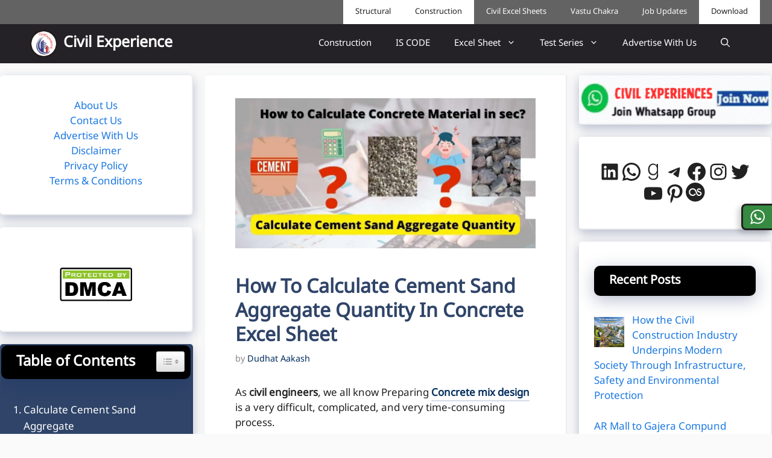

--- FILE ---
content_type: text/html; charset=UTF-8
request_url: https://www.civilexperiences.com/calculate-cement-sand-aggregate-concrete-quantity/
body_size: 56421
content:
<!DOCTYPE html>
<html lang="en-US" prefix="og: https://ogp.me/ns#">
<head><meta charset="UTF-8"><script>if(navigator.userAgent.match(/MSIE|Internet Explorer/i)||navigator.userAgent.match(/Trident\/7\..*?rv:11/i)){var href=document.location.href;if(!href.match(/[?&]nowprocket/)){if(href.indexOf("?")==-1){if(href.indexOf("#")==-1){document.location.href=href+"?nowprocket=1"}else{document.location.href=href.replace("#","?nowprocket=1#")}}else{if(href.indexOf("#")==-1){document.location.href=href+"&nowprocket=1"}else{document.location.href=href.replace("#","&nowprocket=1#")}}}}</script><script>(()=>{class RocketLazyLoadScripts{constructor(){this.v="2.0.4",this.userEvents=["keydown","keyup","mousedown","mouseup","mousemove","mouseover","mouseout","touchmove","touchstart","touchend","touchcancel","wheel","click","dblclick","input"],this.attributeEvents=["onblur","onclick","oncontextmenu","ondblclick","onfocus","onmousedown","onmouseenter","onmouseleave","onmousemove","onmouseout","onmouseover","onmouseup","onmousewheel","onscroll","onsubmit"]}async t(){this.i(),this.o(),/iP(ad|hone)/.test(navigator.userAgent)&&this.h(),this.u(),this.l(this),this.m(),this.k(this),this.p(this),this._(),await Promise.all([this.R(),this.L()]),this.lastBreath=Date.now(),this.S(this),this.P(),this.D(),this.O(),this.M(),await this.C(this.delayedScripts.normal),await this.C(this.delayedScripts.defer),await this.C(this.delayedScripts.async),await this.T(),await this.F(),await this.j(),await this.A(),window.dispatchEvent(new Event("rocket-allScriptsLoaded")),this.everythingLoaded=!0,this.lastTouchEnd&&await new Promise(t=>setTimeout(t,500-Date.now()+this.lastTouchEnd)),this.I(),this.H(),this.U(),this.W()}i(){this.CSPIssue=sessionStorage.getItem("rocketCSPIssue"),document.addEventListener("securitypolicyviolation",t=>{this.CSPIssue||"script-src-elem"!==t.violatedDirective||"data"!==t.blockedURI||(this.CSPIssue=!0,sessionStorage.setItem("rocketCSPIssue",!0))},{isRocket:!0})}o(){window.addEventListener("pageshow",t=>{this.persisted=t.persisted,this.realWindowLoadedFired=!0},{isRocket:!0}),window.addEventListener("pagehide",()=>{this.onFirstUserAction=null},{isRocket:!0})}h(){let t;function e(e){t=e}window.addEventListener("touchstart",e,{isRocket:!0}),window.addEventListener("touchend",function i(o){o.changedTouches[0]&&t.changedTouches[0]&&Math.abs(o.changedTouches[0].pageX-t.changedTouches[0].pageX)<10&&Math.abs(o.changedTouches[0].pageY-t.changedTouches[0].pageY)<10&&o.timeStamp-t.timeStamp<200&&(window.removeEventListener("touchstart",e,{isRocket:!0}),window.removeEventListener("touchend",i,{isRocket:!0}),"INPUT"===o.target.tagName&&"text"===o.target.type||(o.target.dispatchEvent(new TouchEvent("touchend",{target:o.target,bubbles:!0})),o.target.dispatchEvent(new MouseEvent("mouseover",{target:o.target,bubbles:!0})),o.target.dispatchEvent(new PointerEvent("click",{target:o.target,bubbles:!0,cancelable:!0,detail:1,clientX:o.changedTouches[0].clientX,clientY:o.changedTouches[0].clientY})),event.preventDefault()))},{isRocket:!0})}q(t){this.userActionTriggered||("mousemove"!==t.type||this.firstMousemoveIgnored?"keyup"===t.type||"mouseover"===t.type||"mouseout"===t.type||(this.userActionTriggered=!0,this.onFirstUserAction&&this.onFirstUserAction()):this.firstMousemoveIgnored=!0),"click"===t.type&&t.preventDefault(),t.stopPropagation(),t.stopImmediatePropagation(),"touchstart"===this.lastEvent&&"touchend"===t.type&&(this.lastTouchEnd=Date.now()),"click"===t.type&&(this.lastTouchEnd=0),this.lastEvent=t.type,t.composedPath&&t.composedPath()[0].getRootNode()instanceof ShadowRoot&&(t.rocketTarget=t.composedPath()[0]),this.savedUserEvents.push(t)}u(){this.savedUserEvents=[],this.userEventHandler=this.q.bind(this),this.userEvents.forEach(t=>window.addEventListener(t,this.userEventHandler,{passive:!1,isRocket:!0})),document.addEventListener("visibilitychange",this.userEventHandler,{isRocket:!0})}U(){this.userEvents.forEach(t=>window.removeEventListener(t,this.userEventHandler,{passive:!1,isRocket:!0})),document.removeEventListener("visibilitychange",this.userEventHandler,{isRocket:!0}),this.savedUserEvents.forEach(t=>{(t.rocketTarget||t.target).dispatchEvent(new window[t.constructor.name](t.type,t))})}m(){const t="return false",e=Array.from(this.attributeEvents,t=>"data-rocket-"+t),i="["+this.attributeEvents.join("],[")+"]",o="[data-rocket-"+this.attributeEvents.join("],[data-rocket-")+"]",s=(e,i,o)=>{o&&o!==t&&(e.setAttribute("data-rocket-"+i,o),e["rocket"+i]=new Function("event",o),e.setAttribute(i,t))};new MutationObserver(t=>{for(const n of t)"attributes"===n.type&&(n.attributeName.startsWith("data-rocket-")||this.everythingLoaded?n.attributeName.startsWith("data-rocket-")&&this.everythingLoaded&&this.N(n.target,n.attributeName.substring(12)):s(n.target,n.attributeName,n.target.getAttribute(n.attributeName))),"childList"===n.type&&n.addedNodes.forEach(t=>{if(t.nodeType===Node.ELEMENT_NODE)if(this.everythingLoaded)for(const i of[t,...t.querySelectorAll(o)])for(const t of i.getAttributeNames())e.includes(t)&&this.N(i,t.substring(12));else for(const e of[t,...t.querySelectorAll(i)])for(const t of e.getAttributeNames())this.attributeEvents.includes(t)&&s(e,t,e.getAttribute(t))})}).observe(document,{subtree:!0,childList:!0,attributeFilter:[...this.attributeEvents,...e]})}I(){this.attributeEvents.forEach(t=>{document.querySelectorAll("[data-rocket-"+t+"]").forEach(e=>{this.N(e,t)})})}N(t,e){const i=t.getAttribute("data-rocket-"+e);i&&(t.setAttribute(e,i),t.removeAttribute("data-rocket-"+e))}k(t){Object.defineProperty(HTMLElement.prototype,"onclick",{get(){return this.rocketonclick||null},set(e){this.rocketonclick=e,this.setAttribute(t.everythingLoaded?"onclick":"data-rocket-onclick","this.rocketonclick(event)")}})}S(t){function e(e,i){let o=e[i];e[i]=null,Object.defineProperty(e,i,{get:()=>o,set(s){t.everythingLoaded?o=s:e["rocket"+i]=o=s}})}e(document,"onreadystatechange"),e(window,"onload"),e(window,"onpageshow");try{Object.defineProperty(document,"readyState",{get:()=>t.rocketReadyState,set(e){t.rocketReadyState=e},configurable:!0}),document.readyState="loading"}catch(t){console.log("WPRocket DJE readyState conflict, bypassing")}}l(t){this.originalAddEventListener=EventTarget.prototype.addEventListener,this.originalRemoveEventListener=EventTarget.prototype.removeEventListener,this.savedEventListeners=[],EventTarget.prototype.addEventListener=function(e,i,o){o&&o.isRocket||!t.B(e,this)&&!t.userEvents.includes(e)||t.B(e,this)&&!t.userActionTriggered||e.startsWith("rocket-")||t.everythingLoaded?t.originalAddEventListener.call(this,e,i,o):(t.savedEventListeners.push({target:this,remove:!1,type:e,func:i,options:o}),"mouseenter"!==e&&"mouseleave"!==e||t.originalAddEventListener.call(this,e,t.savedUserEvents.push,o))},EventTarget.prototype.removeEventListener=function(e,i,o){o&&o.isRocket||!t.B(e,this)&&!t.userEvents.includes(e)||t.B(e,this)&&!t.userActionTriggered||e.startsWith("rocket-")||t.everythingLoaded?t.originalRemoveEventListener.call(this,e,i,o):t.savedEventListeners.push({target:this,remove:!0,type:e,func:i,options:o})}}J(t,e){this.savedEventListeners=this.savedEventListeners.filter(i=>{let o=i.type,s=i.target||window;return e!==o||t!==s||(this.B(o,s)&&(i.type="rocket-"+o),this.$(i),!1)})}H(){EventTarget.prototype.addEventListener=this.originalAddEventListener,EventTarget.prototype.removeEventListener=this.originalRemoveEventListener,this.savedEventListeners.forEach(t=>this.$(t))}$(t){t.remove?this.originalRemoveEventListener.call(t.target,t.type,t.func,t.options):this.originalAddEventListener.call(t.target,t.type,t.func,t.options)}p(t){let e;function i(e){return t.everythingLoaded?e:e.split(" ").map(t=>"load"===t||t.startsWith("load.")?"rocket-jquery-load":t).join(" ")}function o(o){function s(e){const s=o.fn[e];o.fn[e]=o.fn.init.prototype[e]=function(){return this[0]===window&&t.userActionTriggered&&("string"==typeof arguments[0]||arguments[0]instanceof String?arguments[0]=i(arguments[0]):"object"==typeof arguments[0]&&Object.keys(arguments[0]).forEach(t=>{const e=arguments[0][t];delete arguments[0][t],arguments[0][i(t)]=e})),s.apply(this,arguments),this}}if(o&&o.fn&&!t.allJQueries.includes(o)){const e={DOMContentLoaded:[],"rocket-DOMContentLoaded":[]};for(const t in e)document.addEventListener(t,()=>{e[t].forEach(t=>t())},{isRocket:!0});o.fn.ready=o.fn.init.prototype.ready=function(i){function s(){parseInt(o.fn.jquery)>2?setTimeout(()=>i.bind(document)(o)):i.bind(document)(o)}return"function"==typeof i&&(t.realDomReadyFired?!t.userActionTriggered||t.fauxDomReadyFired?s():e["rocket-DOMContentLoaded"].push(s):e.DOMContentLoaded.push(s)),o([])},s("on"),s("one"),s("off"),t.allJQueries.push(o)}e=o}t.allJQueries=[],o(window.jQuery),Object.defineProperty(window,"jQuery",{get:()=>e,set(t){o(t)}})}P(){const t=new Map;document.write=document.writeln=function(e){const i=document.currentScript,o=document.createRange(),s=i.parentElement;let n=t.get(i);void 0===n&&(n=i.nextSibling,t.set(i,n));const c=document.createDocumentFragment();o.setStart(c,0),c.appendChild(o.createContextualFragment(e)),s.insertBefore(c,n)}}async R(){return new Promise(t=>{this.userActionTriggered?t():this.onFirstUserAction=t})}async L(){return new Promise(t=>{document.addEventListener("DOMContentLoaded",()=>{this.realDomReadyFired=!0,t()},{isRocket:!0})})}async j(){return this.realWindowLoadedFired?Promise.resolve():new Promise(t=>{window.addEventListener("load",t,{isRocket:!0})})}M(){this.pendingScripts=[];this.scriptsMutationObserver=new MutationObserver(t=>{for(const e of t)e.addedNodes.forEach(t=>{"SCRIPT"!==t.tagName||t.noModule||t.isWPRocket||this.pendingScripts.push({script:t,promise:new Promise(e=>{const i=()=>{const i=this.pendingScripts.findIndex(e=>e.script===t);i>=0&&this.pendingScripts.splice(i,1),e()};t.addEventListener("load",i,{isRocket:!0}),t.addEventListener("error",i,{isRocket:!0}),setTimeout(i,1e3)})})})}),this.scriptsMutationObserver.observe(document,{childList:!0,subtree:!0})}async F(){await this.X(),this.pendingScripts.length?(await this.pendingScripts[0].promise,await this.F()):this.scriptsMutationObserver.disconnect()}D(){this.delayedScripts={normal:[],async:[],defer:[]},document.querySelectorAll("script[type$=rocketlazyloadscript]").forEach(t=>{t.hasAttribute("data-rocket-src")?t.hasAttribute("async")&&!1!==t.async?this.delayedScripts.async.push(t):t.hasAttribute("defer")&&!1!==t.defer||"module"===t.getAttribute("data-rocket-type")?this.delayedScripts.defer.push(t):this.delayedScripts.normal.push(t):this.delayedScripts.normal.push(t)})}async _(){await this.L();let t=[];document.querySelectorAll("script[type$=rocketlazyloadscript][data-rocket-src]").forEach(e=>{let i=e.getAttribute("data-rocket-src");if(i&&!i.startsWith("data:")){i.startsWith("//")&&(i=location.protocol+i);try{const o=new URL(i).origin;o!==location.origin&&t.push({src:o,crossOrigin:e.crossOrigin||"module"===e.getAttribute("data-rocket-type")})}catch(t){}}}),t=[...new Map(t.map(t=>[JSON.stringify(t),t])).values()],this.Y(t,"preconnect")}async G(t){if(await this.K(),!0!==t.noModule||!("noModule"in HTMLScriptElement.prototype))return new Promise(e=>{let i;function o(){(i||t).setAttribute("data-rocket-status","executed"),e()}try{if(navigator.userAgent.includes("Firefox/")||""===navigator.vendor||this.CSPIssue)i=document.createElement("script"),[...t.attributes].forEach(t=>{let e=t.nodeName;"type"!==e&&("data-rocket-type"===e&&(e="type"),"data-rocket-src"===e&&(e="src"),i.setAttribute(e,t.nodeValue))}),t.text&&(i.text=t.text),t.nonce&&(i.nonce=t.nonce),i.hasAttribute("src")?(i.addEventListener("load",o,{isRocket:!0}),i.addEventListener("error",()=>{i.setAttribute("data-rocket-status","failed-network"),e()},{isRocket:!0}),setTimeout(()=>{i.isConnected||e()},1)):(i.text=t.text,o()),i.isWPRocket=!0,t.parentNode.replaceChild(i,t);else{const i=t.getAttribute("data-rocket-type"),s=t.getAttribute("data-rocket-src");i?(t.type=i,t.removeAttribute("data-rocket-type")):t.removeAttribute("type"),t.addEventListener("load",o,{isRocket:!0}),t.addEventListener("error",i=>{this.CSPIssue&&i.target.src.startsWith("data:")?(console.log("WPRocket: CSP fallback activated"),t.removeAttribute("src"),this.G(t).then(e)):(t.setAttribute("data-rocket-status","failed-network"),e())},{isRocket:!0}),s?(t.fetchPriority="high",t.removeAttribute("data-rocket-src"),t.src=s):t.src="data:text/javascript;base64,"+window.btoa(unescape(encodeURIComponent(t.text)))}}catch(i){t.setAttribute("data-rocket-status","failed-transform"),e()}});t.setAttribute("data-rocket-status","skipped")}async C(t){const e=t.shift();return e?(e.isConnected&&await this.G(e),this.C(t)):Promise.resolve()}O(){this.Y([...this.delayedScripts.normal,...this.delayedScripts.defer,...this.delayedScripts.async],"preload")}Y(t,e){this.trash=this.trash||[];let i=!0;var o=document.createDocumentFragment();t.forEach(t=>{const s=t.getAttribute&&t.getAttribute("data-rocket-src")||t.src;if(s&&!s.startsWith("data:")){const n=document.createElement("link");n.href=s,n.rel=e,"preconnect"!==e&&(n.as="script",n.fetchPriority=i?"high":"low"),t.getAttribute&&"module"===t.getAttribute("data-rocket-type")&&(n.crossOrigin=!0),t.crossOrigin&&(n.crossOrigin=t.crossOrigin),t.integrity&&(n.integrity=t.integrity),t.nonce&&(n.nonce=t.nonce),o.appendChild(n),this.trash.push(n),i=!1}}),document.head.appendChild(o)}W(){this.trash.forEach(t=>t.remove())}async T(){try{document.readyState="interactive"}catch(t){}this.fauxDomReadyFired=!0;try{await this.K(),this.J(document,"readystatechange"),document.dispatchEvent(new Event("rocket-readystatechange")),await this.K(),document.rocketonreadystatechange&&document.rocketonreadystatechange(),await this.K(),this.J(document,"DOMContentLoaded"),document.dispatchEvent(new Event("rocket-DOMContentLoaded")),await this.K(),this.J(window,"DOMContentLoaded"),window.dispatchEvent(new Event("rocket-DOMContentLoaded"))}catch(t){console.error(t)}}async A(){try{document.readyState="complete"}catch(t){}try{await this.K(),this.J(document,"readystatechange"),document.dispatchEvent(new Event("rocket-readystatechange")),await this.K(),document.rocketonreadystatechange&&document.rocketonreadystatechange(),await this.K(),this.J(window,"load"),window.dispatchEvent(new Event("rocket-load")),await this.K(),window.rocketonload&&window.rocketonload(),await this.K(),this.allJQueries.forEach(t=>t(window).trigger("rocket-jquery-load")),await this.K(),this.J(window,"pageshow");const t=new Event("rocket-pageshow");t.persisted=this.persisted,window.dispatchEvent(t),await this.K(),window.rocketonpageshow&&window.rocketonpageshow({persisted:this.persisted})}catch(t){console.error(t)}}async K(){Date.now()-this.lastBreath>45&&(await this.X(),this.lastBreath=Date.now())}async X(){return document.hidden?new Promise(t=>setTimeout(t)):new Promise(t=>requestAnimationFrame(t))}B(t,e){return e===document&&"readystatechange"===t||(e===document&&"DOMContentLoaded"===t||(e===window&&"DOMContentLoaded"===t||(e===window&&"load"===t||e===window&&"pageshow"===t)))}static run(){(new RocketLazyLoadScripts).t()}}RocketLazyLoadScripts.run()})();</script>
	
	<meta name="viewport" content="width=device-width, initial-scale=1">
<!-- Search Engine Optimization by Rank Math PRO - https://rankmath.com/ -->
<title>How To Calculate Cement Sand Aggregate Quantity In Concrete Excel Sheet &raquo; Civil Experience</title>
<link crossorigin data-rocket-preconnect href="https://civilexperiences.com" rel="preconnect">
<link crossorigin data-rocket-preconnect href="https://i0.wp.com" rel="preconnect">
<link crossorigin data-rocket-preconnect href="https://stats.wp.com" rel="preconnect">
<style id="rocket-critical-css">.wp-block-image img{box-sizing:border-box;height:auto;max-width:100%;vertical-align:bottom}.wp-block-image .aligncenter{display:table}.wp-block-image .aligncenter{margin-left:auto;margin-right:auto}.wp-block-image figure{margin:0}ul{box-sizing:border-box}.wp-block-social-links{background:none;box-sizing:border-box;margin-left:0;padding-left:0;padding-right:0;text-indent:0}.wp-block-social-links .wp-social-link a{border-bottom:0;box-shadow:none;text-decoration:none}.wp-block-social-links .wp-social-link svg{height:1em;width:1em}.wp-block-social-links{font-size:24px}.wp-block-social-links.has-large-icon-size{font-size:36px}.wp-block-social-link{border-radius:9999px;display:block;height:auto}.wp-block-social-link a{align-items:center;display:flex;line-height:0}.wp-block-social-links .wp-block-social-link.wp-social-link{display:inline-block;margin:0;padding:0}.wp-block-social-links .wp-block-social-link.wp-social-link .wp-block-social-link-anchor,.wp-block-social-links .wp-block-social-link.wp-social-link .wp-block-social-link-anchor svg,.wp-block-social-links .wp-block-social-link.wp-social-link .wp-block-social-link-anchor:visited{color:currentColor;fill:currentColor}.entry-content{counter-reset:footnotes}:root{--wp--preset--font-size--normal:16px;--wp--preset--font-size--huge:42px}.has-text-align-center{text-align:center}.aligncenter{clear:both}.screen-reader-text{border:0;clip:rect(1px,1px,1px,1px);clip-path:inset(50%);height:1px;margin:-1px;overflow:hidden;padding:0;position:absolute;width:1px;word-wrap:normal!important}div.ez-toc-widget-container{padding:0;position:relative}div.ez-toc-widget-container ul{display:block}div.ez-toc-widget-container li{border:none;padding:0}div.ez-toc-widget-container ul.ez-toc-list{padding:10px}div.ez-toc-widget-container,div.ez-toc-widget-container li{background:0 0;list-style:none;line-height:1.6;margin:0;overflow:hidden;z-index:1}.ez-toc-title-container{display:table;width:100%}.ez-toc-title,.ez-toc-title-toggle{display:inline;text-align:left;vertical-align:middle}.ez-toc-btn{display:inline-block;font-weight:400}.ez-toc-widget-container ul.ez-toc-list li::before{content:' ';position:absolute;left:0;right:0;height:30px;line-height:30px;z-index:-1}.ez-toc-btn{padding:6px 12px;margin-bottom:0;font-size:14px;line-height:1.428571429;text-align:center;white-space:nowrap;vertical-align:middle;background-image:none;border:1px solid transparent;border-radius:4px}.ez-toc-btn-default{color:#333;background-color:#fff;-webkit-box-shadow:inset 0 1px 0 rgba(255,255,255,.15),0 1px 1px rgba(0,0,0,.075);box-shadow:inset 0 1px 0 rgba(255,255,255,.15),0 1px 1px rgba(0,0,0,.075);text-shadow:0 1px 0 #fff;background-image:-webkit-gradient(linear,left 0,left 100%,from(#fff),to(#e0e0e0));background-image:-webkit-linear-gradient(top,#fff 0,#e0e0e0 100%);background-image:-moz-linear-gradient(top,#fff 0,#e0e0e0 100%);background-image:linear-gradient(to bottom,#fff 0,#e0e0e0 100%);background-repeat:repeat-x;border-color:#ccc}.ez-toc-btn-xs{padding:5px 10px;font-size:12px;line-height:1.5;border-radius:3px}.ez-toc-btn-xs{padding:1px 5px}.ez-toc-pull-right{float:right!important;margin-left:10px}.ez-toc-widget-container ul li a{padding-left:10px;display:inline-flex;align-items:stretch;flex-wrap:nowrap}.ez-toc-widget-container ul.ez-toc-list li{height:auto!important}.ez-toc-icon-toggle-span{display:flex;align-items:center;width:35px;height:30px;justify-content:center;direction:ltr}.comment-form input{margin-bottom:10px}.comment-form #url{display:block}#cancel-comment-reply-link{padding-left:10px}body,figure,h1,h2,h3,html,li,p,textarea,ul{margin:0;padding:0;border:0}html{font-family:sans-serif;-webkit-text-size-adjust:100%;-ms-text-size-adjust:100%;-webkit-font-smoothing:antialiased;-moz-osx-font-smoothing:grayscale}main{display:block}html{box-sizing:border-box}*,::after,::before{box-sizing:inherit}button,input,textarea{font-family:inherit;font-size:100%;margin:0}[type=search]{-webkit-appearance:textfield;outline-offset:-2px}[type=search]::-webkit-search-decoration{-webkit-appearance:none}::-moz-focus-inner{border-style:none;padding:0}:-moz-focusring{outline:1px dotted ButtonText}body,button,input,textarea{font-family:-apple-system,system-ui,BlinkMacSystemFont,"Segoe UI",Helvetica,Arial,sans-serif,"Apple Color Emoji","Segoe UI Emoji","Segoe UI Symbol";font-weight:400;text-transform:none;font-size:17px;line-height:1.5}p{margin-bottom:1.5em}h1,h2,h3{font-family:inherit;font-size:100%;font-style:inherit;font-weight:inherit}h1{font-size:42px;margin-bottom:20px;line-height:1.2em;font-weight:400;text-transform:none}h2{font-size:35px;margin-bottom:20px;line-height:1.2em;font-weight:400;text-transform:none}h3{font-size:29px;margin-bottom:20px;line-height:1.2em;font-weight:400;text-transform:none}ul{margin:0 0 1.5em 3em}ul{list-style:disc}li>ul{margin-bottom:0;margin-left:1.5em}strong{font-weight:700}em{font-style:italic}figure{margin:0}img{height:auto;max-width:100%}button{background:#55555e;color:#fff;border:1px solid transparent;-webkit-appearance:button;padding:10px 20px}input[type=search],input[type=url],textarea{border:1px solid;border-radius:0;padding:10px 15px;max-width:100%}textarea{width:100%}a{text-decoration:none}.aligncenter{clear:both;display:block;margin:0 auto}.size-full,.size-large{max-width:100%;height:auto}.screen-reader-text{border:0;clip:rect(1px,1px,1px,1px);clip-path:inset(50%);height:1px;margin:-1px;overflow:hidden;padding:0;position:absolute!important;width:1px;word-wrap:normal!important}.main-navigation{z-index:100;padding:0;clear:both;display:block}.main-navigation a{display:block;text-decoration:none;font-weight:400;text-transform:none;font-size:15px}.main-navigation ul{list-style:none;margin:0;padding-left:0}.main-navigation .main-nav ul li a{padding-left:20px;padding-right:20px;line-height:60px}.inside-navigation{position:relative}.main-navigation .inside-navigation{display:flex;align-items:center;flex-wrap:wrap;justify-content:space-between}.main-navigation .main-nav>ul{display:flex;flex-wrap:wrap;align-items:center}.main-navigation li{position:relative}.main-navigation .menu-bar-items{display:flex;align-items:center;font-size:15px}.main-navigation .menu-bar-items a{color:inherit}.main-navigation .menu-bar-item{position:relative}.main-navigation .menu-bar-item>a{padding-left:20px;padding-right:20px;line-height:60px}.nav-align-right .inside-navigation{justify-content:flex-end}.main-navigation ul ul{display:block;box-shadow:1px 1px 0 rgba(0,0,0,.1);float:left;position:absolute;left:-99999px;opacity:0;z-index:99999;width:200px;text-align:left;top:auto;height:0;overflow:hidden}.main-navigation ul ul a{display:block}.main-navigation ul ul li{width:100%}.main-navigation .main-nav ul ul li a{line-height:normal;padding:10px 20px;font-size:14px}.main-navigation .main-nav ul li.menu-item-has-children>a{padding-right:0;position:relative}.menu-item-has-children .dropdown-menu-toggle{display:inline-block;height:100%;clear:both;padding-right:20px;padding-left:10px}.main-title{margin:0;font-size:25px;line-height:1.2em;word-wrap:break-word;font-weight:700;text-transform:none}.site-logo{display:inline-block;max-width:100%}.byline,.single .byline{display:inline}.entry-content:not(:first-child){margin-top:2em}.entry-header,.site-content{word-wrap:break-word}.entry-title{margin-bottom:0}.entry-meta{font-size:85%;margin-top:.5em;line-height:1.5}.widget-area .widget{padding:40px}.sidebar .widget :last-child{margin-bottom:0}.widget-title{margin-bottom:30px;font-size:20px;line-height:1.5;font-weight:400;text-transform:none}.widget ul{margin:0}.sidebar .widget:last-child{margin-bottom:0}.widget ul li{list-style-type:none;position:relative;margin-bottom:.5em}.site-content{display:flex}.grid-container{margin-left:auto;margin-right:auto;max-width:1200px}.sidebar .widget,.site-main>*{margin-bottom:20px}.separate-containers .inside-article{padding:40px}.separate-containers .site-main{margin:20px}.separate-containers .inside-left-sidebar,.separate-containers .inside-right-sidebar{margin-top:20px;margin-bottom:20px}.both-sidebars .is-left-sidebar{order:-10}.both-sidebars .is-right-sidebar{order:10}.featured-image{line-height:0}.separate-containers .featured-image{margin-top:20px}.separate-containers .inside-article>.featured-image{margin-top:0;margin-bottom:2em}.gp-icon{display:inline-flex;align-self:center}.gp-icon svg{height:1em;width:1em;top:.125em;position:relative;fill:currentColor}.icon-menu-bars svg:nth-child(2),.icon-search svg:nth-child(2){display:none}.container.grid-container{width:auto}.menu-toggle{display:none}.menu-toggle{padding:0 20px;line-height:60px;margin:0;font-weight:400;text-transform:none;font-size:15px}.menu-toggle .mobile-menu{padding-left:3px}.menu-toggle .gp-icon+.mobile-menu{padding-left:9px}button.menu-toggle{background-color:transparent;flex-grow:1;border:0;text-align:center}.has-menu-bar-items button.menu-toggle{flex-grow:0}@media (max-width:768px){.site-content{flex-direction:column}.container .site-content .content-area{width:auto}.is-left-sidebar.sidebar,.is-right-sidebar.sidebar{width:auto;order:initial}.is-left-sidebar+.is-right-sidebar .inside-right-sidebar{margin-top:0}#main{margin-left:0;margin-right:0}body:not(.no-sidebar) #main{margin-bottom:0}.entry-meta{font-size:inherit}.entry-meta a{line-height:1.8em}}.rpwwt-widget ul{list-style:outside none none;margin-left:0;margin-right:0;padding-left:0;padding-right:0}.rpwwt-widget ul li{overflow:hidden;margin:0 0 1.5em}.rpwwt-widget ul li:last-child{margin:0}.rpwwt-widget ul li img{display:inline;float:left;margin:.3em .75em .75em 0}#rpwwt-recent-posts-widget-with-thumbnails-2 img{width:50px;height:50px}.post-image-above-header .inside-article .featured-image{margin-top:0;margin-bottom:2em}.post-image-aligned-center .featured-image{text-align:center}.secondary-navigation{z-index:99;padding:0}.secondary-navigation .inside-navigation{display:flex;align-items:center;flex-wrap:wrap;justify-content:space-between}.secondary-navigation ul{list-style:none;margin:0;padding-left:0}.secondary-navigation li{position:relative}.secondary-navigation a{display:block;text-decoration:none}.secondary-navigation .main-nav>ul{display:flex;flex-wrap:wrap}.secondary-navigation .main-nav ul li a{font-family:inherit;font-weight:400;text-transform:none;font-size:13px;padding-left:20px;padding-right:20px;line-height:40px}.secondary-navigation .menu-toggle{font-family:inherit;font-weight:400;text-transform:none;font-size:13px;padding-left:20px;padding-right:20px;line-height:40px;margin:0}.secondary-nav-aligned-right .secondary-navigation .inside-navigation{justify-content:flex-end}.navigation-branding{display:flex;align-items:center;order:0;margin-right:10px}.navigation-branding img{position:relative;padding:10px 0;display:block}.navigation-branding>div+.main-title{margin-left:10px}.navigation-branding .main-title a{font-family:inherit;font-size:inherit;font-weight:inherit;text-transform:unset}.main-navigation .menu-toggle{flex-grow:1;width:auto}.main-navigation.has-branding .menu-toggle{flex-grow:0;padding-right:20px;order:2}.nav-align-right .navigation-branding{margin-right:auto}:root{--swiper-theme-color:#007aff}:root{--swiper-navigation-size:44px}:root{--jp-carousel-primary-color:#fff;--jp-carousel-primary-subtle-color:#999;--jp-carousel-bg-color:#000;--jp-carousel-bg-faded-color:#222;--jp-carousel-border-color:#3a3a3a}:root{--jetpack--contact-form--border:1px solid #8c8f94;--jetpack--contact-form--border-color:#8c8f94;--jetpack--contact-form--border-size:1px;--jetpack--contact-form--border-style:solid;--jetpack--contact-form--border-radius:0px;--jetpack--contact-form--input-padding:16px;--jetpack--contact-form--font-size:16px;--jetpack--contact-form--error-color:#b32d2e;--jetpack--contact-form--inverted-text-color:#fff}#jp-relatedposts{clear:both;display:none;margin:1em 0;padding-top:1em;position:relative}.jp-relatedposts:after{clear:both;content:"";display:block}#jp-relatedposts h3.jp-relatedposts-headline{display:inline-block;float:left;font-family:inherit;font-size:9pt;font-weight:700;margin:0 0 1em}#jp-relatedposts h3.jp-relatedposts-headline em:before{border-top:1px solid #0003;content:"";display:block;margin-bottom:1em;min-width:30px;width:100%}#jp-relatedposts h3.jp-relatedposts-headline em{font-style:normal;font-weight:700}.screen-reader-text{border:0;clip:rect(1px,1px,1px,1px);clip-path:inset(50%);height:1px;margin:-1px;overflow:hidden;padding:0;position:absolute!important;width:1px;word-wrap:normal!important}</style><link rel="preload" data-rocket-preload as="image" href="https://i0.wp.com/www.civilexperiences.com/wp-content/uploads/2022/06/Calculate-Cement-Sand-Aggregate-Quantity.jpg?fit=998%2C500&#038;ssl=1" imagesrcset="https://i0.wp.com/www.civilexperiences.com/wp-content/uploads/2022/06/Calculate-Cement-Sand-Aggregate-Quantity.jpg?w=998&amp;ssl=1 998w, https://i0.wp.com/www.civilexperiences.com/wp-content/uploads/2022/06/Calculate-Cement-Sand-Aggregate-Quantity.jpg?resize=300%2C150&amp;ssl=1 300w, https://i0.wp.com/www.civilexperiences.com/wp-content/uploads/2022/06/Calculate-Cement-Sand-Aggregate-Quantity.jpg?resize=768%2C385&amp;ssl=1 768w, https://i0.wp.com/www.civilexperiences.com/wp-content/uploads/2022/06/Calculate-Cement-Sand-Aggregate-Quantity.jpg?resize=150%2C75&amp;ssl=1 150w" imagesizes="(max-width: 998px) 100vw, 998px" fetchpriority="high">
<meta name="description" content="How to calculate cement sand aggregate quantity in concrete - cement sand aggregate calculation for M15, M20, M25."/>
<meta name="robots" content="follow, index, max-snippet:-1, max-video-preview:-1, max-image-preview:large"/>
<link rel="canonical" href="https://www.civilexperiences.com/calculate-cement-sand-aggregate-concrete-quantity/" />
<meta property="og:locale" content="en_US" />
<meta property="og:type" content="article" />
<meta property="og:title" content="How To Calculate Cement Sand Aggregate Quantity In Concrete Excel Sheet &raquo; Civil Experience" />
<meta property="og:description" content="How to calculate cement sand aggregate quantity in concrete - cement sand aggregate calculation for M15, M20, M25." />
<meta property="og:url" content="https://www.civilexperiences.com/calculate-cement-sand-aggregate-concrete-quantity/" />
<meta property="og:site_name" content="Civil Experience" />
<meta property="article:author" content="https://www.facebook.com/groups/civilexperience" />
<meta property="article:tag" content="Calculate Cement Sand Aggregate" />
<meta property="article:tag" content="Concrete Calculator" />
<meta property="article:tag" content="Concrete Mix Design" />
<meta property="article:tag" content="Construction Material" />
<meta property="article:tag" content="Construction Materials" />
<meta property="article:tag" content="Estimation" />
<meta property="article:tag" content="Excel Spreadsheet" />
<meta property="article:tag" content="Free Excel Sheet" />
<meta property="article:tag" content="Mix Design of Concrete" />
<meta property="article:tag" content="Quantity Calculation Excel Sheet" />
<meta property="article:section" content="Civil Engineering" />
<meta property="og:updated_time" content="2023-07-02T18:30:23+05:30" />
<meta property="og:image" content="https://i0.wp.com/www.civilexperiences.com/wp-content/uploads/2022/06/Calculate-Cement-Sand-Aggregate-Quantity.jpg" />
<meta property="og:image:secure_url" content="https://i0.wp.com/www.civilexperiences.com/wp-content/uploads/2022/06/Calculate-Cement-Sand-Aggregate-Quantity.jpg" />
<meta property="og:image:width" content="998" />
<meta property="og:image:height" content="500" />
<meta property="og:image:alt" content="Calculate Cement Sand Aggregate Quantity" />
<meta property="og:image:type" content="image/jpeg" />
<meta property="og:video" content="https://www.youtube.com/embed/VojnoGvL7tw" />
<meta property="video:duration" content="368" />
<meta property="og:video" content="https://www.youtube.com/embed/VojnoGvL7tw" />
<meta property="video:duration" content="368" />
<meta property="ya:ovs:upload_date" content="2019-10-12" />
<meta property="ya:ovs:allow_embed" content="true" />
<meta name="twitter:card" content="summary_large_image" />
<meta name="twitter:title" content="How To Calculate Cement Sand Aggregate Quantity In Concrete Excel Sheet &raquo; Civil Experience" />
<meta name="twitter:description" content="How to calculate cement sand aggregate quantity in concrete - cement sand aggregate calculation for M15, M20, M25." />
<meta name="twitter:creator" content="@CivilExperienc1" />
<meta name="twitter:image" content="https://i0.wp.com/www.civilexperiences.com/wp-content/uploads/2022/06/Calculate-Cement-Sand-Aggregate-Quantity.jpg" />
<meta name="twitter:label1" content="Written by" />
<meta name="twitter:data1" content="Dudhat Aakash" />
<meta name="twitter:label2" content="Time to read" />
<meta name="twitter:data2" content="5 minutes" />
<script type="application/ld+json" class="rank-math-schema-pro">{"@context":"https://schema.org","@graph":[{"@type":["Person","Organization"],"@id":"https://www.civilexperiences.com/#person","name":"Civil Experience","logo":{"@type":"ImageObject","@id":"https://www.civilexperiences.com/#logo","url":"https://i0.wp.com/www.civilexperiences.com/wp-content/uploads/2022/03/cropped-aaa.png?resize=150%2C150&amp;ssl=1","contentUrl":"https://i0.wp.com/www.civilexperiences.com/wp-content/uploads/2022/03/cropped-aaa.png?resize=150%2C150&amp;ssl=1","caption":"Civil Experience","inLanguage":"en-US"},"image":{"@type":"ImageObject","@id":"https://www.civilexperiences.com/#logo","url":"https://i0.wp.com/www.civilexperiences.com/wp-content/uploads/2022/03/cropped-aaa.png?resize=150%2C150&amp;ssl=1","contentUrl":"https://i0.wp.com/www.civilexperiences.com/wp-content/uploads/2022/03/cropped-aaa.png?resize=150%2C150&amp;ssl=1","caption":"Civil Experience","inLanguage":"en-US"}},{"@type":"WebSite","@id":"https://www.civilexperiences.com/#website","url":"https://www.civilexperiences.com","name":"Civil Experience","alternateName":"Education Guide","publisher":{"@id":"https://www.civilexperiences.com/#person"},"inLanguage":"en-US"},{"@type":"ImageObject","@id":"https://i0.wp.com/www.civilexperiences.com/wp-content/uploads/2022/06/Calculate-Cement-Sand-Aggregate-Quantity.jpg?fit=998%2C500&amp;ssl=1","url":"https://i0.wp.com/www.civilexperiences.com/wp-content/uploads/2022/06/Calculate-Cement-Sand-Aggregate-Quantity.jpg?fit=998%2C500&amp;ssl=1","width":"998","height":"500","caption":"Calculate Cement Sand Aggregate Quantity","inLanguage":"en-US"},{"@type":"BreadcrumbList","@id":"https://www.civilexperiences.com/calculate-cement-sand-aggregate-concrete-quantity/#breadcrumb","itemListElement":[{"@type":"ListItem","position":"1","item":{"@id":"https://www.civilexperiences.com","name":"Home"}},{"@type":"ListItem","position":"2","item":{"@id":"https://www.civilexperiences.com/calculate-cement-sand-aggregate-concrete-quantity/","name":"How to Calculate Cement Sand Aggregate Quantity in Concrete Excel Sheet"}}]},{"@type":"WebPage","@id":"https://www.civilexperiences.com/calculate-cement-sand-aggregate-concrete-quantity/#webpage","url":"https://www.civilexperiences.com/calculate-cement-sand-aggregate-concrete-quantity/","name":"How To Calculate Cement Sand Aggregate Quantity In Concrete Excel Sheet &raquo; Civil Experience","datePublished":"2023-07-02T17:52:35+05:30","dateModified":"2023-07-02T18:30:23+05:30","isPartOf":{"@id":"https://www.civilexperiences.com/#website"},"primaryImageOfPage":{"@id":"https://i0.wp.com/www.civilexperiences.com/wp-content/uploads/2022/06/Calculate-Cement-Sand-Aggregate-Quantity.jpg?fit=998%2C500&amp;ssl=1"},"inLanguage":"en-US","breadcrumb":{"@id":"https://www.civilexperiences.com/calculate-cement-sand-aggregate-concrete-quantity/#breadcrumb"}},{"@type":"VideoObject","name":"Cement Sand Aggregate Calculation in Concrete Automatically | Calculate Cement Sand and Aggregate","description":"Cement Sand Aggregate Calculation in Concrete Automaticallycalculate cement, sand and aggregate quantity in concrete AutomaticallyConcrete Mix Design Quantit...","uploadDate":"2019-10-12","thumbnailUrl":"https://i0.wp.com/www.civilexperiences.com/wp-content/uploads/2022/06/Calculate-Cement-Sand-Aggregate-Quantity.jpg?fit=998%2C500&amp;ssl=1","embedUrl":"https://www.youtube.com/embed/VojnoGvL7tw","duration":"PT6M8S","width":"1280","height":"720","isFamilyFriendly":"True","@id":"https://www.civilexperiences.com/calculate-cement-sand-aggregate-concrete-quantity/#schema-101248","isPartOf":{"@id":"https://www.civilexperiences.com/calculate-cement-sand-aggregate-concrete-quantity/#webpage"},"publisher":{"@id":"https://www.civilexperiences.com/#person"},"inLanguage":"en-US"},{"@type":"VideoObject","name":"Cement Sand Aggregate Calculation in Concrete Automatically | Calculate Cement Sand and Aggregate","description":"Cement Sand Aggregate Calculation in Concrete Automaticallycalculate cement, sand and aggregate quantity in concrete AutomaticallyConcrete Mix Design Quantit...","uploadDate":"2019-10-12","thumbnailUrl":"https://i0.wp.com/www.civilexperiences.com/wp-content/uploads/2022/06/Calculate-Cement-Sand-Aggregate-Quantity.jpg?fit=998%2C500&amp;ssl=1","embedUrl":"https://www.youtube.com/embed/VojnoGvL7tw","duration":"PT6M8S","width":"1280","height":"720","isFamilyFriendly":"True","@id":"https://www.civilexperiences.com/calculate-cement-sand-aggregate-concrete-quantity/#schema-101250","isPartOf":{"@id":"https://www.civilexperiences.com/calculate-cement-sand-aggregate-concrete-quantity/#webpage"},"publisher":{"@id":"https://www.civilexperiences.com/#person"},"inLanguage":"en-US"}]}</script>
<!-- /Rank Math WordPress SEO plugin -->

<link rel='dns-prefetch' href='//stats.wp.com' />

<link rel='preconnect' href='//i0.wp.com' />
<link rel='preconnect' href='//c0.wp.com' />
<link rel="alternate" type="application/rss+xml" title="Civil Experience &raquo; Feed" href="https://www.civilexperiences.com/feed/" />
<link rel="alternate" type="application/rss+xml" title="Civil Experience &raquo; Comments Feed" href="https://www.civilexperiences.com/comments/feed/" />
<link rel="alternate" type="application/rss+xml" title="Civil Experience &raquo; How to Calculate Cement Sand Aggregate Quantity in Concrete Excel Sheet Comments Feed" href="https://www.civilexperiences.com/calculate-cement-sand-aggregate-concrete-quantity/feed/" />
<link rel="alternate" title="oEmbed (JSON)" type="application/json+oembed" href="https://www.civilexperiences.com/wp-json/oembed/1.0/embed?url=https%3A%2F%2Fwww.civilexperiences.com%2Fcalculate-cement-sand-aggregate-concrete-quantity%2F" />
<link rel="alternate" title="oEmbed (XML)" type="text/xml+oembed" href="https://www.civilexperiences.com/wp-json/oembed/1.0/embed?url=https%3A%2F%2Fwww.civilexperiences.com%2Fcalculate-cement-sand-aggregate-concrete-quantity%2F&#038;format=xml" />
<style id='wp-img-auto-sizes-contain-inline-css'>
img:is([sizes=auto i],[sizes^="auto," i]){contain-intrinsic-size:3000px 1500px}
/*# sourceURL=wp-img-auto-sizes-contain-inline-css */
</style>
<link data-minify="1" rel='preload'  href='https://www.civilexperiences.com/wp-content/cache/min/1/wp-content/plugins/truepush-free-web-push-notifications/views/css/truepush-menu-styles.css?ver=1728555300' data-rocket-async="style" as="style" onload="this.onload=null;this.rel='stylesheet'" onerror="this.removeAttribute('data-rocket-async')"  media='all' />
<link data-minify="1" rel='preload'  href='https://www.civilexperiences.com/wp-content/cache/min/1/p/jetpack/15.4/modules/related-posts/related-posts.css?ver=1767837030' data-rocket-async="style" as="style" onload="this.onload=null;this.rel='stylesheet'" onerror="this.removeAttribute('data-rocket-async')"  media='all' />
<style id='wp-emoji-styles-inline-css'>

	img.wp-smiley, img.emoji {
		display: inline !important;
		border: none !important;
		box-shadow: none !important;
		height: 1em !important;
		width: 1em !important;
		margin: 0 0.07em !important;
		vertical-align: -0.1em !important;
		background: none !important;
		padding: 0 !important;
	}
/*# sourceURL=wp-emoji-styles-inline-css */
</style>
<style id='wp-block-library-inline-css'>
:root{--wp-block-synced-color:#7a00df;--wp-block-synced-color--rgb:122,0,223;--wp-bound-block-color:var(--wp-block-synced-color);--wp-editor-canvas-background:#ddd;--wp-admin-theme-color:#007cba;--wp-admin-theme-color--rgb:0,124,186;--wp-admin-theme-color-darker-10:#006ba1;--wp-admin-theme-color-darker-10--rgb:0,107,160.5;--wp-admin-theme-color-darker-20:#005a87;--wp-admin-theme-color-darker-20--rgb:0,90,135;--wp-admin-border-width-focus:2px}@media (min-resolution:192dpi){:root{--wp-admin-border-width-focus:1.5px}}.wp-element-button{cursor:pointer}:root .has-very-light-gray-background-color{background-color:#eee}:root .has-very-dark-gray-background-color{background-color:#313131}:root .has-very-light-gray-color{color:#eee}:root .has-very-dark-gray-color{color:#313131}:root .has-vivid-green-cyan-to-vivid-cyan-blue-gradient-background{background:linear-gradient(135deg,#00d084,#0693e3)}:root .has-purple-crush-gradient-background{background:linear-gradient(135deg,#34e2e4,#4721fb 50%,#ab1dfe)}:root .has-hazy-dawn-gradient-background{background:linear-gradient(135deg,#faaca8,#dad0ec)}:root .has-subdued-olive-gradient-background{background:linear-gradient(135deg,#fafae1,#67a671)}:root .has-atomic-cream-gradient-background{background:linear-gradient(135deg,#fdd79a,#004a59)}:root .has-nightshade-gradient-background{background:linear-gradient(135deg,#330968,#31cdcf)}:root .has-midnight-gradient-background{background:linear-gradient(135deg,#020381,#2874fc)}:root{--wp--preset--font-size--normal:16px;--wp--preset--font-size--huge:42px}.has-regular-font-size{font-size:1em}.has-larger-font-size{font-size:2.625em}.has-normal-font-size{font-size:var(--wp--preset--font-size--normal)}.has-huge-font-size{font-size:var(--wp--preset--font-size--huge)}.has-text-align-center{text-align:center}.has-text-align-left{text-align:left}.has-text-align-right{text-align:right}.has-fit-text{white-space:nowrap!important}#end-resizable-editor-section{display:none}.aligncenter{clear:both}.items-justified-left{justify-content:flex-start}.items-justified-center{justify-content:center}.items-justified-right{justify-content:flex-end}.items-justified-space-between{justify-content:space-between}.screen-reader-text{border:0;clip-path:inset(50%);height:1px;margin:-1px;overflow:hidden;padding:0;position:absolute;width:1px;word-wrap:normal!important}.screen-reader-text:focus{background-color:#ddd;clip-path:none;color:#444;display:block;font-size:1em;height:auto;left:5px;line-height:normal;padding:15px 23px 14px;text-decoration:none;top:5px;width:auto;z-index:100000}html :where(.has-border-color){border-style:solid}html :where([style*=border-top-color]){border-top-style:solid}html :where([style*=border-right-color]){border-right-style:solid}html :where([style*=border-bottom-color]){border-bottom-style:solid}html :where([style*=border-left-color]){border-left-style:solid}html :where([style*=border-width]){border-style:solid}html :where([style*=border-top-width]){border-top-style:solid}html :where([style*=border-right-width]){border-right-style:solid}html :where([style*=border-bottom-width]){border-bottom-style:solid}html :where([style*=border-left-width]){border-left-style:solid}html :where(img[class*=wp-image-]){height:auto;max-width:100%}:where(figure){margin:0 0 1em}html :where(.is-position-sticky){--wp-admin--admin-bar--position-offset:var(--wp-admin--admin-bar--height,0px)}@media screen and (max-width:600px){html :where(.is-position-sticky){--wp-admin--admin-bar--position-offset:0px}}

/*# sourceURL=wp-block-library-inline-css */
</style><style id='wp-block-button-inline-css'>
.wp-block-button__link{align-content:center;box-sizing:border-box;cursor:pointer;display:inline-block;height:100%;text-align:center;word-break:break-word}.wp-block-button__link.aligncenter{text-align:center}.wp-block-button__link.alignright{text-align:right}:where(.wp-block-button__link){border-radius:9999px;box-shadow:none;padding:calc(.667em + 2px) calc(1.333em + 2px);text-decoration:none}.wp-block-button[style*=text-decoration] .wp-block-button__link{text-decoration:inherit}.wp-block-buttons>.wp-block-button.has-custom-width{max-width:none}.wp-block-buttons>.wp-block-button.has-custom-width .wp-block-button__link{width:100%}.wp-block-buttons>.wp-block-button.has-custom-font-size .wp-block-button__link{font-size:inherit}.wp-block-buttons>.wp-block-button.wp-block-button__width-25{width:calc(25% - var(--wp--style--block-gap, .5em)*.75)}.wp-block-buttons>.wp-block-button.wp-block-button__width-50{width:calc(50% - var(--wp--style--block-gap, .5em)*.5)}.wp-block-buttons>.wp-block-button.wp-block-button__width-75{width:calc(75% - var(--wp--style--block-gap, .5em)*.25)}.wp-block-buttons>.wp-block-button.wp-block-button__width-100{flex-basis:100%;width:100%}.wp-block-buttons.is-vertical>.wp-block-button.wp-block-button__width-25{width:25%}.wp-block-buttons.is-vertical>.wp-block-button.wp-block-button__width-50{width:50%}.wp-block-buttons.is-vertical>.wp-block-button.wp-block-button__width-75{width:75%}.wp-block-button.is-style-squared,.wp-block-button__link.wp-block-button.is-style-squared{border-radius:0}.wp-block-button.no-border-radius,.wp-block-button__link.no-border-radius{border-radius:0!important}:root :where(.wp-block-button .wp-block-button__link.is-style-outline),:root :where(.wp-block-button.is-style-outline>.wp-block-button__link){border:2px solid;padding:.667em 1.333em}:root :where(.wp-block-button .wp-block-button__link.is-style-outline:not(.has-text-color)),:root :where(.wp-block-button.is-style-outline>.wp-block-button__link:not(.has-text-color)){color:currentColor}:root :where(.wp-block-button .wp-block-button__link.is-style-outline:not(.has-background)),:root :where(.wp-block-button.is-style-outline>.wp-block-button__link:not(.has-background)){background-color:initial;background-image:none}
/*# sourceURL=https://c0.wp.com/c/6.9/wp-includes/blocks/button/style.min.css */
</style>
<style id='wp-block-heading-inline-css'>
h1:where(.wp-block-heading).has-background,h2:where(.wp-block-heading).has-background,h3:where(.wp-block-heading).has-background,h4:where(.wp-block-heading).has-background,h5:where(.wp-block-heading).has-background,h6:where(.wp-block-heading).has-background{padding:1.25em 2.375em}h1.has-text-align-left[style*=writing-mode]:where([style*=vertical-lr]),h1.has-text-align-right[style*=writing-mode]:where([style*=vertical-rl]),h2.has-text-align-left[style*=writing-mode]:where([style*=vertical-lr]),h2.has-text-align-right[style*=writing-mode]:where([style*=vertical-rl]),h3.has-text-align-left[style*=writing-mode]:where([style*=vertical-lr]),h3.has-text-align-right[style*=writing-mode]:where([style*=vertical-rl]),h4.has-text-align-left[style*=writing-mode]:where([style*=vertical-lr]),h4.has-text-align-right[style*=writing-mode]:where([style*=vertical-rl]),h5.has-text-align-left[style*=writing-mode]:where([style*=vertical-lr]),h5.has-text-align-right[style*=writing-mode]:where([style*=vertical-rl]),h6.has-text-align-left[style*=writing-mode]:where([style*=vertical-lr]),h6.has-text-align-right[style*=writing-mode]:where([style*=vertical-rl]){rotate:180deg}
/*# sourceURL=https://c0.wp.com/c/6.9/wp-includes/blocks/heading/style.min.css */
</style>
<style id='wp-block-image-inline-css'>
.wp-block-image>a,.wp-block-image>figure>a{display:inline-block}.wp-block-image img{box-sizing:border-box;height:auto;max-width:100%;vertical-align:bottom}@media not (prefers-reduced-motion){.wp-block-image img.hide{visibility:hidden}.wp-block-image img.show{animation:show-content-image .4s}}.wp-block-image[style*=border-radius] img,.wp-block-image[style*=border-radius]>a{border-radius:inherit}.wp-block-image.has-custom-border img{box-sizing:border-box}.wp-block-image.aligncenter{text-align:center}.wp-block-image.alignfull>a,.wp-block-image.alignwide>a{width:100%}.wp-block-image.alignfull img,.wp-block-image.alignwide img{height:auto;width:100%}.wp-block-image .aligncenter,.wp-block-image .alignleft,.wp-block-image .alignright,.wp-block-image.aligncenter,.wp-block-image.alignleft,.wp-block-image.alignright{display:table}.wp-block-image .aligncenter>figcaption,.wp-block-image .alignleft>figcaption,.wp-block-image .alignright>figcaption,.wp-block-image.aligncenter>figcaption,.wp-block-image.alignleft>figcaption,.wp-block-image.alignright>figcaption{caption-side:bottom;display:table-caption}.wp-block-image .alignleft{float:left;margin:.5em 1em .5em 0}.wp-block-image .alignright{float:right;margin:.5em 0 .5em 1em}.wp-block-image .aligncenter{margin-left:auto;margin-right:auto}.wp-block-image :where(figcaption){margin-bottom:1em;margin-top:.5em}.wp-block-image.is-style-circle-mask img{border-radius:9999px}@supports ((-webkit-mask-image:none) or (mask-image:none)) or (-webkit-mask-image:none){.wp-block-image.is-style-circle-mask img{border-radius:0;-webkit-mask-image:url('data:image/svg+xml;utf8,<svg viewBox="0 0 100 100" xmlns="http://www.w3.org/2000/svg"><circle cx="50" cy="50" r="50"/></svg>');mask-image:url('data:image/svg+xml;utf8,<svg viewBox="0 0 100 100" xmlns="http://www.w3.org/2000/svg"><circle cx="50" cy="50" r="50"/></svg>');mask-mode:alpha;-webkit-mask-position:center;mask-position:center;-webkit-mask-repeat:no-repeat;mask-repeat:no-repeat;-webkit-mask-size:contain;mask-size:contain}}:root :where(.wp-block-image.is-style-rounded img,.wp-block-image .is-style-rounded img){border-radius:9999px}.wp-block-image figure{margin:0}.wp-lightbox-container{display:flex;flex-direction:column;position:relative}.wp-lightbox-container img{cursor:zoom-in}.wp-lightbox-container img:hover+button{opacity:1}.wp-lightbox-container button{align-items:center;backdrop-filter:blur(16px) saturate(180%);background-color:#5a5a5a40;border:none;border-radius:4px;cursor:zoom-in;display:flex;height:20px;justify-content:center;opacity:0;padding:0;position:absolute;right:16px;text-align:center;top:16px;width:20px;z-index:100}@media not (prefers-reduced-motion){.wp-lightbox-container button{transition:opacity .2s ease}}.wp-lightbox-container button:focus-visible{outline:3px auto #5a5a5a40;outline:3px auto -webkit-focus-ring-color;outline-offset:3px}.wp-lightbox-container button:hover{cursor:pointer;opacity:1}.wp-lightbox-container button:focus{opacity:1}.wp-lightbox-container button:focus,.wp-lightbox-container button:hover,.wp-lightbox-container button:not(:hover):not(:active):not(.has-background){background-color:#5a5a5a40;border:none}.wp-lightbox-overlay{box-sizing:border-box;cursor:zoom-out;height:100vh;left:0;overflow:hidden;position:fixed;top:0;visibility:hidden;width:100%;z-index:100000}.wp-lightbox-overlay .close-button{align-items:center;cursor:pointer;display:flex;justify-content:center;min-height:40px;min-width:40px;padding:0;position:absolute;right:calc(env(safe-area-inset-right) + 16px);top:calc(env(safe-area-inset-top) + 16px);z-index:5000000}.wp-lightbox-overlay .close-button:focus,.wp-lightbox-overlay .close-button:hover,.wp-lightbox-overlay .close-button:not(:hover):not(:active):not(.has-background){background:none;border:none}.wp-lightbox-overlay .lightbox-image-container{height:var(--wp--lightbox-container-height);left:50%;overflow:hidden;position:absolute;top:50%;transform:translate(-50%,-50%);transform-origin:top left;width:var(--wp--lightbox-container-width);z-index:9999999999}.wp-lightbox-overlay .wp-block-image{align-items:center;box-sizing:border-box;display:flex;height:100%;justify-content:center;margin:0;position:relative;transform-origin:0 0;width:100%;z-index:3000000}.wp-lightbox-overlay .wp-block-image img{height:var(--wp--lightbox-image-height);min-height:var(--wp--lightbox-image-height);min-width:var(--wp--lightbox-image-width);width:var(--wp--lightbox-image-width)}.wp-lightbox-overlay .wp-block-image figcaption{display:none}.wp-lightbox-overlay button{background:none;border:none}.wp-lightbox-overlay .scrim{background-color:#fff;height:100%;opacity:.9;position:absolute;width:100%;z-index:2000000}.wp-lightbox-overlay.active{visibility:visible}@media not (prefers-reduced-motion){.wp-lightbox-overlay.active{animation:turn-on-visibility .25s both}.wp-lightbox-overlay.active img{animation:turn-on-visibility .35s both}.wp-lightbox-overlay.show-closing-animation:not(.active){animation:turn-off-visibility .35s both}.wp-lightbox-overlay.show-closing-animation:not(.active) img{animation:turn-off-visibility .25s both}.wp-lightbox-overlay.zoom.active{animation:none;opacity:1;visibility:visible}.wp-lightbox-overlay.zoom.active .lightbox-image-container{animation:lightbox-zoom-in .4s}.wp-lightbox-overlay.zoom.active .lightbox-image-container img{animation:none}.wp-lightbox-overlay.zoom.active .scrim{animation:turn-on-visibility .4s forwards}.wp-lightbox-overlay.zoom.show-closing-animation:not(.active){animation:none}.wp-lightbox-overlay.zoom.show-closing-animation:not(.active) .lightbox-image-container{animation:lightbox-zoom-out .4s}.wp-lightbox-overlay.zoom.show-closing-animation:not(.active) .lightbox-image-container img{animation:none}.wp-lightbox-overlay.zoom.show-closing-animation:not(.active) .scrim{animation:turn-off-visibility .4s forwards}}@keyframes show-content-image{0%{visibility:hidden}99%{visibility:hidden}to{visibility:visible}}@keyframes turn-on-visibility{0%{opacity:0}to{opacity:1}}@keyframes turn-off-visibility{0%{opacity:1;visibility:visible}99%{opacity:0;visibility:visible}to{opacity:0;visibility:hidden}}@keyframes lightbox-zoom-in{0%{transform:translate(calc((-100vw + var(--wp--lightbox-scrollbar-width))/2 + var(--wp--lightbox-initial-left-position)),calc(-50vh + var(--wp--lightbox-initial-top-position))) scale(var(--wp--lightbox-scale))}to{transform:translate(-50%,-50%) scale(1)}}@keyframes lightbox-zoom-out{0%{transform:translate(-50%,-50%) scale(1);visibility:visible}99%{visibility:visible}to{transform:translate(calc((-100vw + var(--wp--lightbox-scrollbar-width))/2 + var(--wp--lightbox-initial-left-position)),calc(-50vh + var(--wp--lightbox-initial-top-position))) scale(var(--wp--lightbox-scale));visibility:hidden}}
/*# sourceURL=https://c0.wp.com/c/6.9/wp-includes/blocks/image/style.min.css */
</style>
<style id='wp-block-list-inline-css'>
ol,ul{box-sizing:border-box}:root :where(.wp-block-list.has-background){padding:1.25em 2.375em}
/*# sourceURL=https://c0.wp.com/c/6.9/wp-includes/blocks/list/style.min.css */
</style>
<style id='wp-block-buttons-inline-css'>
.wp-block-buttons{box-sizing:border-box}.wp-block-buttons.is-vertical{flex-direction:column}.wp-block-buttons.is-vertical>.wp-block-button:last-child{margin-bottom:0}.wp-block-buttons>.wp-block-button{display:inline-block;margin:0}.wp-block-buttons.is-content-justification-left{justify-content:flex-start}.wp-block-buttons.is-content-justification-left.is-vertical{align-items:flex-start}.wp-block-buttons.is-content-justification-center{justify-content:center}.wp-block-buttons.is-content-justification-center.is-vertical{align-items:center}.wp-block-buttons.is-content-justification-right{justify-content:flex-end}.wp-block-buttons.is-content-justification-right.is-vertical{align-items:flex-end}.wp-block-buttons.is-content-justification-space-between{justify-content:space-between}.wp-block-buttons.aligncenter{text-align:center}.wp-block-buttons:not(.is-content-justification-space-between,.is-content-justification-right,.is-content-justification-left,.is-content-justification-center) .wp-block-button.aligncenter{margin-left:auto;margin-right:auto;width:100%}.wp-block-buttons[style*=text-decoration] .wp-block-button,.wp-block-buttons[style*=text-decoration] .wp-block-button__link{text-decoration:inherit}.wp-block-buttons.has-custom-font-size .wp-block-button__link{font-size:inherit}.wp-block-buttons .wp-block-button__link{width:100%}.wp-block-button.aligncenter{text-align:center}
/*# sourceURL=https://c0.wp.com/c/6.9/wp-includes/blocks/buttons/style.min.css */
</style>
<style id='wp-block-paragraph-inline-css'>
.is-small-text{font-size:.875em}.is-regular-text{font-size:1em}.is-large-text{font-size:2.25em}.is-larger-text{font-size:3em}.has-drop-cap:not(:focus):first-letter{float:left;font-size:8.4em;font-style:normal;font-weight:100;line-height:.68;margin:.05em .1em 0 0;text-transform:uppercase}body.rtl .has-drop-cap:not(:focus):first-letter{float:none;margin-left:.1em}p.has-drop-cap.has-background{overflow:hidden}:root :where(p.has-background){padding:1.25em 2.375em}:where(p.has-text-color:not(.has-link-color)) a{color:inherit}p.has-text-align-left[style*="writing-mode:vertical-lr"],p.has-text-align-right[style*="writing-mode:vertical-rl"]{rotate:180deg}
/*# sourceURL=https://c0.wp.com/c/6.9/wp-includes/blocks/paragraph/style.min.css */
</style>
<style id='wp-block-social-links-inline-css'>
.wp-block-social-links{background:none;box-sizing:border-box;margin-left:0;padding-left:0;padding-right:0;text-indent:0}.wp-block-social-links .wp-social-link a,.wp-block-social-links .wp-social-link a:hover{border-bottom:0;box-shadow:none;text-decoration:none}.wp-block-social-links .wp-social-link svg{height:1em;width:1em}.wp-block-social-links .wp-social-link span:not(.screen-reader-text){font-size:.65em;margin-left:.5em;margin-right:.5em}.wp-block-social-links.has-small-icon-size{font-size:16px}.wp-block-social-links,.wp-block-social-links.has-normal-icon-size{font-size:24px}.wp-block-social-links.has-large-icon-size{font-size:36px}.wp-block-social-links.has-huge-icon-size{font-size:48px}.wp-block-social-links.aligncenter{display:flex;justify-content:center}.wp-block-social-links.alignright{justify-content:flex-end}.wp-block-social-link{border-radius:9999px;display:block}@media not (prefers-reduced-motion){.wp-block-social-link{transition:transform .1s ease}}.wp-block-social-link{height:auto}.wp-block-social-link a{align-items:center;display:flex;line-height:0}.wp-block-social-link:hover{transform:scale(1.1)}.wp-block-social-links .wp-block-social-link.wp-social-link{display:inline-block;margin:0;padding:0}.wp-block-social-links .wp-block-social-link.wp-social-link .wp-block-social-link-anchor,.wp-block-social-links .wp-block-social-link.wp-social-link .wp-block-social-link-anchor svg,.wp-block-social-links .wp-block-social-link.wp-social-link .wp-block-social-link-anchor:active,.wp-block-social-links .wp-block-social-link.wp-social-link .wp-block-social-link-anchor:hover,.wp-block-social-links .wp-block-social-link.wp-social-link .wp-block-social-link-anchor:visited{color:currentColor;fill:currentColor}:where(.wp-block-social-links:not(.is-style-logos-only)) .wp-social-link{background-color:#f0f0f0;color:#444}:where(.wp-block-social-links:not(.is-style-logos-only)) .wp-social-link-amazon{background-color:#f90;color:#fff}:where(.wp-block-social-links:not(.is-style-logos-only)) .wp-social-link-bandcamp{background-color:#1ea0c3;color:#fff}:where(.wp-block-social-links:not(.is-style-logos-only)) .wp-social-link-behance{background-color:#0757fe;color:#fff}:where(.wp-block-social-links:not(.is-style-logos-only)) .wp-social-link-bluesky{background-color:#0a7aff;color:#fff}:where(.wp-block-social-links:not(.is-style-logos-only)) .wp-social-link-codepen{background-color:#1e1f26;color:#fff}:where(.wp-block-social-links:not(.is-style-logos-only)) .wp-social-link-deviantart{background-color:#02e49b;color:#fff}:where(.wp-block-social-links:not(.is-style-logos-only)) .wp-social-link-discord{background-color:#5865f2;color:#fff}:where(.wp-block-social-links:not(.is-style-logos-only)) .wp-social-link-dribbble{background-color:#e94c89;color:#fff}:where(.wp-block-social-links:not(.is-style-logos-only)) .wp-social-link-dropbox{background-color:#4280ff;color:#fff}:where(.wp-block-social-links:not(.is-style-logos-only)) .wp-social-link-etsy{background-color:#f45800;color:#fff}:where(.wp-block-social-links:not(.is-style-logos-only)) .wp-social-link-facebook{background-color:#0866ff;color:#fff}:where(.wp-block-social-links:not(.is-style-logos-only)) .wp-social-link-fivehundredpx{background-color:#000;color:#fff}:where(.wp-block-social-links:not(.is-style-logos-only)) .wp-social-link-flickr{background-color:#0461dd;color:#fff}:where(.wp-block-social-links:not(.is-style-logos-only)) .wp-social-link-foursquare{background-color:#e65678;color:#fff}:where(.wp-block-social-links:not(.is-style-logos-only)) .wp-social-link-github{background-color:#24292d;color:#fff}:where(.wp-block-social-links:not(.is-style-logos-only)) .wp-social-link-goodreads{background-color:#eceadd;color:#382110}:where(.wp-block-social-links:not(.is-style-logos-only)) .wp-social-link-google{background-color:#ea4434;color:#fff}:where(.wp-block-social-links:not(.is-style-logos-only)) .wp-social-link-gravatar{background-color:#1d4fc4;color:#fff}:where(.wp-block-social-links:not(.is-style-logos-only)) .wp-social-link-instagram{background-color:#f00075;color:#fff}:where(.wp-block-social-links:not(.is-style-logos-only)) .wp-social-link-lastfm{background-color:#e21b24;color:#fff}:where(.wp-block-social-links:not(.is-style-logos-only)) .wp-social-link-linkedin{background-color:#0d66c2;color:#fff}:where(.wp-block-social-links:not(.is-style-logos-only)) .wp-social-link-mastodon{background-color:#3288d4;color:#fff}:where(.wp-block-social-links:not(.is-style-logos-only)) .wp-social-link-medium{background-color:#000;color:#fff}:where(.wp-block-social-links:not(.is-style-logos-only)) .wp-social-link-meetup{background-color:#f6405f;color:#fff}:where(.wp-block-social-links:not(.is-style-logos-only)) .wp-social-link-patreon{background-color:#000;color:#fff}:where(.wp-block-social-links:not(.is-style-logos-only)) .wp-social-link-pinterest{background-color:#e60122;color:#fff}:where(.wp-block-social-links:not(.is-style-logos-only)) .wp-social-link-pocket{background-color:#ef4155;color:#fff}:where(.wp-block-social-links:not(.is-style-logos-only)) .wp-social-link-reddit{background-color:#ff4500;color:#fff}:where(.wp-block-social-links:not(.is-style-logos-only)) .wp-social-link-skype{background-color:#0478d7;color:#fff}:where(.wp-block-social-links:not(.is-style-logos-only)) .wp-social-link-snapchat{background-color:#fefc00;color:#fff;stroke:#000}:where(.wp-block-social-links:not(.is-style-logos-only)) .wp-social-link-soundcloud{background-color:#ff5600;color:#fff}:where(.wp-block-social-links:not(.is-style-logos-only)) .wp-social-link-spotify{background-color:#1bd760;color:#fff}:where(.wp-block-social-links:not(.is-style-logos-only)) .wp-social-link-telegram{background-color:#2aabee;color:#fff}:where(.wp-block-social-links:not(.is-style-logos-only)) .wp-social-link-threads{background-color:#000;color:#fff}:where(.wp-block-social-links:not(.is-style-logos-only)) .wp-social-link-tiktok{background-color:#000;color:#fff}:where(.wp-block-social-links:not(.is-style-logos-only)) .wp-social-link-tumblr{background-color:#011835;color:#fff}:where(.wp-block-social-links:not(.is-style-logos-only)) .wp-social-link-twitch{background-color:#6440a4;color:#fff}:where(.wp-block-social-links:not(.is-style-logos-only)) .wp-social-link-twitter{background-color:#1da1f2;color:#fff}:where(.wp-block-social-links:not(.is-style-logos-only)) .wp-social-link-vimeo{background-color:#1eb7ea;color:#fff}:where(.wp-block-social-links:not(.is-style-logos-only)) .wp-social-link-vk{background-color:#4680c2;color:#fff}:where(.wp-block-social-links:not(.is-style-logos-only)) .wp-social-link-wordpress{background-color:#3499cd;color:#fff}:where(.wp-block-social-links:not(.is-style-logos-only)) .wp-social-link-whatsapp{background-color:#25d366;color:#fff}:where(.wp-block-social-links:not(.is-style-logos-only)) .wp-social-link-x{background-color:#000;color:#fff}:where(.wp-block-social-links:not(.is-style-logos-only)) .wp-social-link-yelp{background-color:#d32422;color:#fff}:where(.wp-block-social-links:not(.is-style-logos-only)) .wp-social-link-youtube{background-color:red;color:#fff}:where(.wp-block-social-links.is-style-logos-only) .wp-social-link{background:none}:where(.wp-block-social-links.is-style-logos-only) .wp-social-link svg{height:1.25em;width:1.25em}:where(.wp-block-social-links.is-style-logos-only) .wp-social-link-amazon{color:#f90}:where(.wp-block-social-links.is-style-logos-only) .wp-social-link-bandcamp{color:#1ea0c3}:where(.wp-block-social-links.is-style-logos-only) .wp-social-link-behance{color:#0757fe}:where(.wp-block-social-links.is-style-logos-only) .wp-social-link-bluesky{color:#0a7aff}:where(.wp-block-social-links.is-style-logos-only) .wp-social-link-codepen{color:#1e1f26}:where(.wp-block-social-links.is-style-logos-only) .wp-social-link-deviantart{color:#02e49b}:where(.wp-block-social-links.is-style-logos-only) .wp-social-link-discord{color:#5865f2}:where(.wp-block-social-links.is-style-logos-only) .wp-social-link-dribbble{color:#e94c89}:where(.wp-block-social-links.is-style-logos-only) .wp-social-link-dropbox{color:#4280ff}:where(.wp-block-social-links.is-style-logos-only) .wp-social-link-etsy{color:#f45800}:where(.wp-block-social-links.is-style-logos-only) .wp-social-link-facebook{color:#0866ff}:where(.wp-block-social-links.is-style-logos-only) .wp-social-link-fivehundredpx{color:#000}:where(.wp-block-social-links.is-style-logos-only) .wp-social-link-flickr{color:#0461dd}:where(.wp-block-social-links.is-style-logos-only) .wp-social-link-foursquare{color:#e65678}:where(.wp-block-social-links.is-style-logos-only) .wp-social-link-github{color:#24292d}:where(.wp-block-social-links.is-style-logos-only) .wp-social-link-goodreads{color:#382110}:where(.wp-block-social-links.is-style-logos-only) .wp-social-link-google{color:#ea4434}:where(.wp-block-social-links.is-style-logos-only) .wp-social-link-gravatar{color:#1d4fc4}:where(.wp-block-social-links.is-style-logos-only) .wp-social-link-instagram{color:#f00075}:where(.wp-block-social-links.is-style-logos-only) .wp-social-link-lastfm{color:#e21b24}:where(.wp-block-social-links.is-style-logos-only) .wp-social-link-linkedin{color:#0d66c2}:where(.wp-block-social-links.is-style-logos-only) .wp-social-link-mastodon{color:#3288d4}:where(.wp-block-social-links.is-style-logos-only) .wp-social-link-medium{color:#000}:where(.wp-block-social-links.is-style-logos-only) .wp-social-link-meetup{color:#f6405f}:where(.wp-block-social-links.is-style-logos-only) .wp-social-link-patreon{color:#000}:where(.wp-block-social-links.is-style-logos-only) .wp-social-link-pinterest{color:#e60122}:where(.wp-block-social-links.is-style-logos-only) .wp-social-link-pocket{color:#ef4155}:where(.wp-block-social-links.is-style-logos-only) .wp-social-link-reddit{color:#ff4500}:where(.wp-block-social-links.is-style-logos-only) .wp-social-link-skype{color:#0478d7}:where(.wp-block-social-links.is-style-logos-only) .wp-social-link-snapchat{color:#fff;stroke:#000}:where(.wp-block-social-links.is-style-logos-only) .wp-social-link-soundcloud{color:#ff5600}:where(.wp-block-social-links.is-style-logos-only) .wp-social-link-spotify{color:#1bd760}:where(.wp-block-social-links.is-style-logos-only) .wp-social-link-telegram{color:#2aabee}:where(.wp-block-social-links.is-style-logos-only) .wp-social-link-threads{color:#000}:where(.wp-block-social-links.is-style-logos-only) .wp-social-link-tiktok{color:#000}:where(.wp-block-social-links.is-style-logos-only) .wp-social-link-tumblr{color:#011835}:where(.wp-block-social-links.is-style-logos-only) .wp-social-link-twitch{color:#6440a4}:where(.wp-block-social-links.is-style-logos-only) .wp-social-link-twitter{color:#1da1f2}:where(.wp-block-social-links.is-style-logos-only) .wp-social-link-vimeo{color:#1eb7ea}:where(.wp-block-social-links.is-style-logos-only) .wp-social-link-vk{color:#4680c2}:where(.wp-block-social-links.is-style-logos-only) .wp-social-link-whatsapp{color:#25d366}:where(.wp-block-social-links.is-style-logos-only) .wp-social-link-wordpress{color:#3499cd}:where(.wp-block-social-links.is-style-logos-only) .wp-social-link-x{color:#000}:where(.wp-block-social-links.is-style-logos-only) .wp-social-link-yelp{color:#d32422}:where(.wp-block-social-links.is-style-logos-only) .wp-social-link-youtube{color:red}.wp-block-social-links.is-style-pill-shape .wp-social-link{width:auto}:root :where(.wp-block-social-links .wp-social-link a){padding:.25em}:root :where(.wp-block-social-links.is-style-logos-only .wp-social-link a){padding:0}:root :where(.wp-block-social-links.is-style-pill-shape .wp-social-link a){padding-left:.6666666667em;padding-right:.6666666667em}.wp-block-social-links:not(.has-icon-color):not(.has-icon-background-color) .wp-social-link-snapchat .wp-block-social-link-label{color:#000}
/*# sourceURL=https://c0.wp.com/c/6.9/wp-includes/blocks/social-links/style.min.css */
</style>
<style id='global-styles-inline-css'>
:root{--wp--preset--aspect-ratio--square: 1;--wp--preset--aspect-ratio--4-3: 4/3;--wp--preset--aspect-ratio--3-4: 3/4;--wp--preset--aspect-ratio--3-2: 3/2;--wp--preset--aspect-ratio--2-3: 2/3;--wp--preset--aspect-ratio--16-9: 16/9;--wp--preset--aspect-ratio--9-16: 9/16;--wp--preset--color--black: #000000;--wp--preset--color--cyan-bluish-gray: #abb8c3;--wp--preset--color--white: #ffffff;--wp--preset--color--pale-pink: #f78da7;--wp--preset--color--vivid-red: #cf2e2e;--wp--preset--color--luminous-vivid-orange: #ff6900;--wp--preset--color--luminous-vivid-amber: #fcb900;--wp--preset--color--light-green-cyan: #7bdcb5;--wp--preset--color--vivid-green-cyan: #00d084;--wp--preset--color--pale-cyan-blue: #8ed1fc;--wp--preset--color--vivid-cyan-blue: #0693e3;--wp--preset--color--vivid-purple: #9b51e0;--wp--preset--color--contrast: var(--contrast);--wp--preset--color--contrast-2: var(--contrast-2);--wp--preset--color--contrast-3: var(--contrast-3);--wp--preset--color--base: var(--base);--wp--preset--color--base-2: var(--base-2);--wp--preset--color--base-3: var(--base-3);--wp--preset--color--accent: var(--accent);--wp--preset--color--accent-2: var(--accent-2);--wp--preset--color--accent-hover: var(--accent-hover);--wp--preset--color--highlight: var(--highlight);--wp--preset--gradient--vivid-cyan-blue-to-vivid-purple: linear-gradient(135deg,rgb(6,147,227) 0%,rgb(155,81,224) 100%);--wp--preset--gradient--light-green-cyan-to-vivid-green-cyan: linear-gradient(135deg,rgb(122,220,180) 0%,rgb(0,208,130) 100%);--wp--preset--gradient--luminous-vivid-amber-to-luminous-vivid-orange: linear-gradient(135deg,rgb(252,185,0) 0%,rgb(255,105,0) 100%);--wp--preset--gradient--luminous-vivid-orange-to-vivid-red: linear-gradient(135deg,rgb(255,105,0) 0%,rgb(207,46,46) 100%);--wp--preset--gradient--very-light-gray-to-cyan-bluish-gray: linear-gradient(135deg,rgb(238,238,238) 0%,rgb(169,184,195) 100%);--wp--preset--gradient--cool-to-warm-spectrum: linear-gradient(135deg,rgb(74,234,220) 0%,rgb(151,120,209) 20%,rgb(207,42,186) 40%,rgb(238,44,130) 60%,rgb(251,105,98) 80%,rgb(254,248,76) 100%);--wp--preset--gradient--blush-light-purple: linear-gradient(135deg,rgb(255,206,236) 0%,rgb(152,150,240) 100%);--wp--preset--gradient--blush-bordeaux: linear-gradient(135deg,rgb(254,205,165) 0%,rgb(254,45,45) 50%,rgb(107,0,62) 100%);--wp--preset--gradient--luminous-dusk: linear-gradient(135deg,rgb(255,203,112) 0%,rgb(199,81,192) 50%,rgb(65,88,208) 100%);--wp--preset--gradient--pale-ocean: linear-gradient(135deg,rgb(255,245,203) 0%,rgb(182,227,212) 50%,rgb(51,167,181) 100%);--wp--preset--gradient--electric-grass: linear-gradient(135deg,rgb(202,248,128) 0%,rgb(113,206,126) 100%);--wp--preset--gradient--midnight: linear-gradient(135deg,rgb(2,3,129) 0%,rgb(40,116,252) 100%);--wp--preset--font-size--small: 13px;--wp--preset--font-size--medium: 20px;--wp--preset--font-size--large: 36px;--wp--preset--font-size--x-large: 42px;--wp--preset--spacing--20: 0.44rem;--wp--preset--spacing--30: 0.67rem;--wp--preset--spacing--40: 1rem;--wp--preset--spacing--50: 1.5rem;--wp--preset--spacing--60: 2.25rem;--wp--preset--spacing--70: 3.38rem;--wp--preset--spacing--80: 5.06rem;--wp--preset--shadow--natural: 6px 6px 9px rgba(0, 0, 0, 0.2);--wp--preset--shadow--deep: 12px 12px 50px rgba(0, 0, 0, 0.4);--wp--preset--shadow--sharp: 6px 6px 0px rgba(0, 0, 0, 0.2);--wp--preset--shadow--outlined: 6px 6px 0px -3px rgb(255, 255, 255), 6px 6px rgb(0, 0, 0);--wp--preset--shadow--crisp: 6px 6px 0px rgb(0, 0, 0);}:where(.is-layout-flex){gap: 0.5em;}:where(.is-layout-grid){gap: 0.5em;}body .is-layout-flex{display: flex;}.is-layout-flex{flex-wrap: wrap;align-items: center;}.is-layout-flex > :is(*, div){margin: 0;}body .is-layout-grid{display: grid;}.is-layout-grid > :is(*, div){margin: 0;}:where(.wp-block-columns.is-layout-flex){gap: 2em;}:where(.wp-block-columns.is-layout-grid){gap: 2em;}:where(.wp-block-post-template.is-layout-flex){gap: 1.25em;}:where(.wp-block-post-template.is-layout-grid){gap: 1.25em;}.has-black-color{color: var(--wp--preset--color--black) !important;}.has-cyan-bluish-gray-color{color: var(--wp--preset--color--cyan-bluish-gray) !important;}.has-white-color{color: var(--wp--preset--color--white) !important;}.has-pale-pink-color{color: var(--wp--preset--color--pale-pink) !important;}.has-vivid-red-color{color: var(--wp--preset--color--vivid-red) !important;}.has-luminous-vivid-orange-color{color: var(--wp--preset--color--luminous-vivid-orange) !important;}.has-luminous-vivid-amber-color{color: var(--wp--preset--color--luminous-vivid-amber) !important;}.has-light-green-cyan-color{color: var(--wp--preset--color--light-green-cyan) !important;}.has-vivid-green-cyan-color{color: var(--wp--preset--color--vivid-green-cyan) !important;}.has-pale-cyan-blue-color{color: var(--wp--preset--color--pale-cyan-blue) !important;}.has-vivid-cyan-blue-color{color: var(--wp--preset--color--vivid-cyan-blue) !important;}.has-vivid-purple-color{color: var(--wp--preset--color--vivid-purple) !important;}.has-black-background-color{background-color: var(--wp--preset--color--black) !important;}.has-cyan-bluish-gray-background-color{background-color: var(--wp--preset--color--cyan-bluish-gray) !important;}.has-white-background-color{background-color: var(--wp--preset--color--white) !important;}.has-pale-pink-background-color{background-color: var(--wp--preset--color--pale-pink) !important;}.has-vivid-red-background-color{background-color: var(--wp--preset--color--vivid-red) !important;}.has-luminous-vivid-orange-background-color{background-color: var(--wp--preset--color--luminous-vivid-orange) !important;}.has-luminous-vivid-amber-background-color{background-color: var(--wp--preset--color--luminous-vivid-amber) !important;}.has-light-green-cyan-background-color{background-color: var(--wp--preset--color--light-green-cyan) !important;}.has-vivid-green-cyan-background-color{background-color: var(--wp--preset--color--vivid-green-cyan) !important;}.has-pale-cyan-blue-background-color{background-color: var(--wp--preset--color--pale-cyan-blue) !important;}.has-vivid-cyan-blue-background-color{background-color: var(--wp--preset--color--vivid-cyan-blue) !important;}.has-vivid-purple-background-color{background-color: var(--wp--preset--color--vivid-purple) !important;}.has-black-border-color{border-color: var(--wp--preset--color--black) !important;}.has-cyan-bluish-gray-border-color{border-color: var(--wp--preset--color--cyan-bluish-gray) !important;}.has-white-border-color{border-color: var(--wp--preset--color--white) !important;}.has-pale-pink-border-color{border-color: var(--wp--preset--color--pale-pink) !important;}.has-vivid-red-border-color{border-color: var(--wp--preset--color--vivid-red) !important;}.has-luminous-vivid-orange-border-color{border-color: var(--wp--preset--color--luminous-vivid-orange) !important;}.has-luminous-vivid-amber-border-color{border-color: var(--wp--preset--color--luminous-vivid-amber) !important;}.has-light-green-cyan-border-color{border-color: var(--wp--preset--color--light-green-cyan) !important;}.has-vivid-green-cyan-border-color{border-color: var(--wp--preset--color--vivid-green-cyan) !important;}.has-pale-cyan-blue-border-color{border-color: var(--wp--preset--color--pale-cyan-blue) !important;}.has-vivid-cyan-blue-border-color{border-color: var(--wp--preset--color--vivid-cyan-blue) !important;}.has-vivid-purple-border-color{border-color: var(--wp--preset--color--vivid-purple) !important;}.has-vivid-cyan-blue-to-vivid-purple-gradient-background{background: var(--wp--preset--gradient--vivid-cyan-blue-to-vivid-purple) !important;}.has-light-green-cyan-to-vivid-green-cyan-gradient-background{background: var(--wp--preset--gradient--light-green-cyan-to-vivid-green-cyan) !important;}.has-luminous-vivid-amber-to-luminous-vivid-orange-gradient-background{background: var(--wp--preset--gradient--luminous-vivid-amber-to-luminous-vivid-orange) !important;}.has-luminous-vivid-orange-to-vivid-red-gradient-background{background: var(--wp--preset--gradient--luminous-vivid-orange-to-vivid-red) !important;}.has-very-light-gray-to-cyan-bluish-gray-gradient-background{background: var(--wp--preset--gradient--very-light-gray-to-cyan-bluish-gray) !important;}.has-cool-to-warm-spectrum-gradient-background{background: var(--wp--preset--gradient--cool-to-warm-spectrum) !important;}.has-blush-light-purple-gradient-background{background: var(--wp--preset--gradient--blush-light-purple) !important;}.has-blush-bordeaux-gradient-background{background: var(--wp--preset--gradient--blush-bordeaux) !important;}.has-luminous-dusk-gradient-background{background: var(--wp--preset--gradient--luminous-dusk) !important;}.has-pale-ocean-gradient-background{background: var(--wp--preset--gradient--pale-ocean) !important;}.has-electric-grass-gradient-background{background: var(--wp--preset--gradient--electric-grass) !important;}.has-midnight-gradient-background{background: var(--wp--preset--gradient--midnight) !important;}.has-small-font-size{font-size: var(--wp--preset--font-size--small) !important;}.has-medium-font-size{font-size: var(--wp--preset--font-size--medium) !important;}.has-large-font-size{font-size: var(--wp--preset--font-size--large) !important;}.has-x-large-font-size{font-size: var(--wp--preset--font-size--x-large) !important;}
/*# sourceURL=global-styles-inline-css */
</style>
<style id='core-block-supports-inline-css'>
.wp-container-core-buttons-is-layout-16018d1d{justify-content:center;}.wp-container-core-social-links-is-layout-16018d1d{justify-content:center;}
/*# sourceURL=core-block-supports-inline-css */
</style>

<style id='classic-theme-styles-inline-css'>
/*! This file is auto-generated */
.wp-block-button__link{color:#fff;background-color:#32373c;border-radius:9999px;box-shadow:none;text-decoration:none;padding:calc(.667em + 2px) calc(1.333em + 2px);font-size:1.125em}.wp-block-file__button{background:#32373c;color:#fff;text-decoration:none}
/*# sourceURL=/wp-includes/css/classic-themes.min.css */
</style>
<link data-minify="1" rel='preload'  href='https://www.civilexperiences.com/wp-content/cache/min/1/wp-content/plugins/affiliatebooster-blocks/assets/blocks/ab-btn/style.css?ver=1728555301' data-rocket-async="style" as="style" onload="this.onload=null;this.rel='stylesheet'" onerror="this.removeAttribute('data-rocket-async')"  media='all' />
<link data-minify="1" rel='preload'  href='https://www.civilexperiences.com/wp-content/cache/min/1/wp-content/plugins/affiliatebooster-blocks/assets/blocks/ab-notification/style.css?ver=1728555501' data-rocket-async="style" as="style" onload="this.onload=null;this.rel='stylesheet'" onerror="this.removeAttribute('data-rocket-async')"  media='all' />
<link data-minify="1" rel='preload'  href='https://www.civilexperiences.com/wp-content/cache/min/1/wp-content/plugins/affiliatebooster-blocks/dist/assets/fontawesome/css/all.min.css?ver=1728555301' data-rocket-async="style" as="style" onload="this.onload=null;this.rel='stylesheet'" onerror="this.removeAttribute('data-rocket-async')"  media='all' />
<link rel='preload'  href='https://www.civilexperiences.com/wp-content/plugins/easy-table-of-contents/assets/css/screen.min.css?ver=2.0.78' data-rocket-async="style" as="style" onload="this.onload=null;this.rel='stylesheet'" onerror="this.removeAttribute('data-rocket-async')"  media='all' />
<style id='ez-toc-inline-css'>
div#ez-toc-container .ez-toc-title {font-size: 120%;}div#ez-toc-container .ez-toc-title {font-weight: 500;}div#ez-toc-container ul li , div#ez-toc-container ul li a {font-size: 95%;}div#ez-toc-container ul li , div#ez-toc-container ul li a {font-weight: 500;}div#ez-toc-container nav ul ul li {font-size: 90%;}.ez-toc-box-title {font-weight: bold; margin-bottom: 10px; text-align: center; text-transform: uppercase; letter-spacing: 1px; color: #666; padding-bottom: 5px;position:absolute;top:-4%;left:5%;background-color: inherit;transition: top 0.3s ease;}.ez-toc-box-title.toc-closed {top:-25%;}
.ez-toc-container-direction {direction: ltr;}.ez-toc-counter ul{counter-reset: item ;}.ez-toc-counter nav ul li a::before {content: counters(item, '.', decimal) '. ';display: inline-block;counter-increment: item;flex-grow: 0;flex-shrink: 0;margin-right: .2em; float: left; }.ez-toc-widget-direction {direction: ltr;}.ez-toc-widget-container ul{counter-reset: item ;}.ez-toc-widget-container nav ul li a::before {content: counters(item, '.', decimal) '. ';display: inline-block;counter-increment: item;flex-grow: 0;flex-shrink: 0;margin-right: .2em; float: left; }
/*# sourceURL=ez-toc-inline-css */
</style>
<link rel='preload'  href='https://www.civilexperiences.com/wp-content/themes/generatepress/style.css?ver=6.9' data-rocket-async="style" as="style" onload="this.onload=null;this.rel='stylesheet'" onerror="this.removeAttribute('data-rocket-async')"  media='all' />
<link data-minify="1" rel='preload'  href='https://www.civilexperiences.com/wp-content/cache/min/1/wp-content/themes/generatepress-child/style.css?ver=1728555301' data-rocket-async="style" as="style" onload="this.onload=null;this.rel='stylesheet'" onerror="this.removeAttribute('data-rocket-async')"  media='all' />
<link rel='preload'  href='https://www.civilexperiences.com/wp-content/themes/generatepress/assets/css/components/comments.min.css?ver=3.6.1' data-rocket-async="style" as="style" onload="this.onload=null;this.rel='stylesheet'" onerror="this.removeAttribute('data-rocket-async')"  media='all' />
<link rel='preload'  href='https://www.civilexperiences.com/wp-content/themes/generatepress/assets/css/components/widget-areas.min.css?ver=3.6.1' data-rocket-async="style" as="style" onload="this.onload=null;this.rel='stylesheet'" onerror="this.removeAttribute('data-rocket-async')"  media='all' />
<link rel='preload'  href='https://www.civilexperiences.com/wp-content/themes/generatepress/assets/css/main.min.css?ver=3.6.1' data-rocket-async="style" as="style" onload="this.onload=null;this.rel='stylesheet'" onerror="this.removeAttribute('data-rocket-async')"  media='all' />
<style id='generate-style-inline-css'>
body{background-color:var(--base);color:var(--contrast);}a{color:#1b78e2;}a:hover, a:focus, a:active{color:var(--accent-hover);}.grid-container{max-width:1300px;}.wp-block-group__inner-container{max-width:1300px;margin-left:auto;margin-right:auto;}.generate-back-to-top{font-size:20px;border-radius:3px;position:fixed;bottom:30px;right:30px;line-height:40px;width:40px;text-align:center;z-index:10;transition:opacity 300ms ease-in-out;opacity:0.1;transform:translateY(1000px);}.generate-back-to-top__show{opacity:1;transform:translateY(0);}:root{--contrast:#212121;--contrast-2:#2f4468;--contrast-3:#878787;--base:#fafafa;--base-2:#f7f8f9;--base-3:#ffffff;--accent:#242226;--accent-2:#1b78e2;--accent-hover:#35343a;--highlight:#83b0de;}:root .has-contrast-color{color:var(--contrast);}:root .has-contrast-background-color{background-color:var(--contrast);}:root .has-contrast-2-color{color:var(--contrast-2);}:root .has-contrast-2-background-color{background-color:var(--contrast-2);}:root .has-contrast-3-color{color:var(--contrast-3);}:root .has-contrast-3-background-color{background-color:var(--contrast-3);}:root .has-base-color{color:var(--base);}:root .has-base-background-color{background-color:var(--base);}:root .has-base-2-color{color:var(--base-2);}:root .has-base-2-background-color{background-color:var(--base-2);}:root .has-base-3-color{color:var(--base-3);}:root .has-base-3-background-color{background-color:var(--base-3);}:root .has-accent-color{color:var(--accent);}:root .has-accent-background-color{background-color:var(--accent);}:root .has-accent-2-color{color:var(--accent-2);}:root .has-accent-2-background-color{background-color:var(--accent-2);}:root .has-accent-hover-color{color:var(--accent-hover);}:root .has-accent-hover-background-color{background-color:var(--accent-hover);}:root .has-highlight-color{color:var(--highlight);}:root .has-highlight-background-color{background-color:var(--highlight);}.gp-modal:not(.gp-modal--open):not(.gp-modal--transition){display:none;}.gp-modal--transition:not(.gp-modal--open){pointer-events:none;}.gp-modal-overlay:not(.gp-modal-overlay--open):not(.gp-modal--transition){display:none;}.gp-modal__overlay{display:none;position:fixed;top:0;left:0;right:0;bottom:0;background:rgba(0,0,0,0.2);display:flex;justify-content:center;align-items:center;z-index:10000;backdrop-filter:blur(3px);transition:opacity 500ms ease;opacity:0;}.gp-modal--open:not(.gp-modal--transition) .gp-modal__overlay{opacity:1;}.gp-modal__container{max-width:100%;max-height:100vh;transform:scale(0.9);transition:transform 500ms ease;padding:0 10px;}.gp-modal--open:not(.gp-modal--transition) .gp-modal__container{transform:scale(1);}.search-modal-fields{display:flex;}.gp-search-modal .gp-modal__overlay{align-items:flex-start;padding-top:25vh;background:var(--gp-search-modal-overlay-bg-color);}.search-modal-form{width:500px;max-width:100%;background-color:var(--gp-search-modal-bg-color);color:var(--gp-search-modal-text-color);}.search-modal-form .search-field, .search-modal-form .search-field:focus{width:100%;height:60px;background-color:transparent;border:0;appearance:none;color:currentColor;}.search-modal-fields button, .search-modal-fields button:active, .search-modal-fields button:focus, .search-modal-fields button:hover{background-color:transparent;border:0;color:currentColor;width:60px;}body, button, input, select, textarea{font-family:Noto Sans Devanagari;font-size:17px;}.main-title{font-size:25px;}button:not(.menu-toggle),html input[type="button"],input[type="reset"],input[type="submit"],.button,.wp-block-button .wp-block-button__link{font-family:Noto Sans Devanagari;font-size:16px;line-height:24px;}h1{font-family:Noto Sans Devanagari;font-weight:bold;text-transform:capitalize;font-size:32px;line-height:40px;}h2{font-family:Noto Sans Devanagari;font-weight:bold;text-transform:capitalize;font-size:24px;line-height:32px;}h3{font-family:Noto Sans Devanagari;font-weight:bold;text-transform:capitalize;font-size:22px;line-height:30px;}h4{font-family:Noto Sans Devanagari;text-transform:capitalize;font-size:20px;line-height:28px;}h5{font-family:Noto Sans Devanagari;text-transform:capitalize;line-height:28px;}.top-bar{background-color:#636363;color:#ffffff;}.top-bar a{color:#ffffff;}.top-bar a:hover{color:#303030;}.site-header{background-color:#ffffff;color:#3a3a3a;}.site-header a{color:#3a3a3a;}.main-title a,.main-title a:hover{color:#ffffff;}.site-description{color:#757575;}.main-navigation,.main-navigation ul ul{background-color:var(--accent);}.main-navigation .main-nav ul li a, .main-navigation .menu-toggle, .main-navigation .menu-bar-items{color:var(--base-3);}.main-navigation .main-nav ul li:not([class*="current-menu-"]):hover > a, .main-navigation .main-nav ul li:not([class*="current-menu-"]):focus > a, .main-navigation .main-nav ul li.sfHover:not([class*="current-menu-"]) > a, .main-navigation .menu-bar-item:hover > a, .main-navigation .menu-bar-item.sfHover > a{color:var(--base-3);background-color:var(--accent-hover);}button.menu-toggle:hover,button.menu-toggle:focus{color:var(--base-3);}.main-navigation .main-nav ul li[class*="current-menu-"] > a{color:var(--base-3);background-color:var(--accent-hover);}.navigation-search input[type="search"],.navigation-search input[type="search"]:active, .navigation-search input[type="search"]:focus, .main-navigation .main-nav ul li.search-item.active > a, .main-navigation .menu-bar-items .search-item.active > a{color:var(--base-3);background-color:var(--accent-hover);}.separate-containers .inside-article, .separate-containers .comments-area, .separate-containers .page-header, .one-container .container, .separate-containers .paging-navigation, .inside-page-header{background-color:var(--base-3);}.inside-article a,.paging-navigation a,.comments-area a,.page-header a{color:var(--accent-2);}.inside-article a:hover,.paging-navigation a:hover,.comments-area a:hover,.page-header a:hover{color:var(--accent-hover);}.entry-title a{color:var(--contrast-2);}.entry-title a:hover{color:var(--accent-hover);}.entry-meta{color:var(--contrast-3);}.entry-meta a{color:var(--contrast-2);}.entry-meta a:hover{color:var(--accent-hover);}h1{color:var(--contrast-2);}h2{color:var(--contrast-2);}h3{color:var(--contrast-2);}.sidebar .widget{background-color:#ffffff;}.sidebar .widget a{color:var(--accent-2);}.sidebar .widget a:hover{color:var(--accent-hover);}.sidebar .widget .widget-title{color:#000000;}.footer-widgets{color:var(--base-3);background-color:var(--contrast-2);}.footer-widgets a{color:var(--base-3);}.footer-widgets a:hover{color:var(--base-3);}.footer-widgets .widget-title{color:var(--base-2);}.site-info{color:var(--contrast-2);}.site-info a{color:var(--contrast-2);}.site-info a:hover{color:var(--accent-hover);}.footer-bar .widget_nav_menu .current-menu-item a{color:var(--accent-hover);}input[type="text"],input[type="email"],input[type="url"],input[type="password"],input[type="search"],input[type="tel"],input[type="number"],textarea,select{color:var(--contrast);background-color:#fafafa;border-color:var(--contrast);}input[type="text"]:focus,input[type="email"]:focus,input[type="url"]:focus,input[type="password"]:focus,input[type="search"]:focus,input[type="tel"]:focus,input[type="number"]:focus,textarea:focus,select:focus{color:var(--contrast-3);background-color:#ffffff;border-color:var(--contrast-3);}button,html input[type="button"],input[type="reset"],input[type="submit"],a.button,a.wp-block-button__link:not(.has-background){color:#ffffff;background-color:var(--accent);}button:hover,html input[type="button"]:hover,input[type="reset"]:hover,input[type="submit"]:hover,a.button:hover,button:focus,html input[type="button"]:focus,input[type="reset"]:focus,input[type="submit"]:focus,a.button:focus,a.wp-block-button__link:not(.has-background):active,a.wp-block-button__link:not(.has-background):focus,a.wp-block-button__link:not(.has-background):hover{color:#ffffff;background-color:var(--accent-hover);}a.generate-back-to-top{background-color:rgba( 0,0,0,0.4 );color:#ffffff;}a.generate-back-to-top:hover,a.generate-back-to-top:focus{background-color:rgba( 0,0,0,0.6 );color:#ffffff;}:root{--gp-search-modal-bg-color:var(--base-3);--gp-search-modal-text-color:var(--contrast);--gp-search-modal-overlay-bg-color:rgba(0,0,0,0.2);}@media (max-width: 768px){.main-navigation .menu-bar-item:hover > a, .main-navigation .menu-bar-item.sfHover > a{background:none;color:var(--base-3);}}.inside-top-bar{padding:10px;}.inside-header{padding:40px;}.nav-below-header .main-navigation .inside-navigation.grid-container, .nav-above-header .main-navigation .inside-navigation.grid-container{padding:0px 20px 0px 20px;}.separate-containers .inside-article, .separate-containers .comments-area, .separate-containers .page-header, .separate-containers .paging-navigation, .one-container .site-content, .inside-page-header{padding:50px;}.site-main .wp-block-group__inner-container{padding:50px;}.separate-containers .paging-navigation{padding-top:20px;padding-bottom:20px;}.entry-content .alignwide, body:not(.no-sidebar) .entry-content .alignfull{margin-left:-50px;width:calc(100% + 100px);max-width:calc(100% + 100px);}.one-container.right-sidebar .site-main,.one-container.both-right .site-main{margin-right:50px;}.one-container.left-sidebar .site-main,.one-container.both-left .site-main{margin-left:50px;}.one-container.both-sidebars .site-main{margin:0px 50px 0px 50px;}.one-container.archive .post:not(:last-child):not(.is-loop-template-item), .one-container.blog .post:not(:last-child):not(.is-loop-template-item){padding-bottom:50px;}.main-navigation .main-nav ul li a,.menu-toggle,.main-navigation .menu-bar-item > a{line-height:65px;}.navigation-search input[type="search"]{height:65px;}.rtl .menu-item-has-children .dropdown-menu-toggle{padding-left:20px;}.rtl .main-navigation .main-nav ul li.menu-item-has-children > a{padding-right:20px;}.widget-area .widget{padding:50px;}.inside-site-info{padding:20px;}@media (max-width:768px){.separate-containers .inside-article, .separate-containers .comments-area, .separate-containers .page-header, .separate-containers .paging-navigation, .one-container .site-content, .inside-page-header{padding:30px;}.site-main .wp-block-group__inner-container{padding:30px;}.inside-site-info{padding-right:10px;padding-left:10px;}.entry-content .alignwide, body:not(.no-sidebar) .entry-content .alignfull{margin-left:-30px;width:calc(100% + 60px);max-width:calc(100% + 60px);}.one-container .site-main .paging-navigation{margin-bottom:20px;}}/* End cached CSS */.is-right-sidebar{width:25%;}.is-left-sidebar{width:25%;}.site-content .content-area{width:50%;}@media (max-width: 768px){.main-navigation .menu-toggle,.sidebar-nav-mobile:not(#sticky-placeholder){display:block;}.main-navigation ul,.gen-sidebar-nav,.main-navigation:not(.slideout-navigation):not(.toggled) .main-nav > ul,.has-inline-mobile-toggle #site-navigation .inside-navigation > *:not(.navigation-search):not(.main-nav){display:none;}.nav-align-right .inside-navigation,.nav-align-center .inside-navigation{justify-content:space-between;}}
.dynamic-author-image-rounded{border-radius:100%;}.dynamic-featured-image, .dynamic-author-image{vertical-align:middle;}.one-container.blog .dynamic-content-template:not(:last-child), .one-container.archive .dynamic-content-template:not(:last-child){padding-bottom:0px;}.dynamic-entry-excerpt > p:last-child{margin-bottom:0px;}
.main-navigation .main-nav ul li a,.menu-toggle,.main-navigation .menu-bar-item > a{transition: line-height 300ms ease}.main-navigation.toggled .main-nav > ul{background-color: var(--accent)}.sticky-enabled .gen-sidebar-nav.is_stuck .main-navigation {margin-bottom: 0px;}.sticky-enabled .gen-sidebar-nav.is_stuck {z-index: 500;}.sticky-enabled .main-navigation.is_stuck {box-shadow: 0 2px 2px -2px rgba(0, 0, 0, .2);}.navigation-stick:not(.gen-sidebar-nav) {left: 0;right: 0;width: 100% !important;}.nav-float-right .navigation-stick {width: 100% !important;left: 0;}.nav-float-right .navigation-stick .navigation-branding {margin-right: auto;}.main-navigation.has-sticky-branding:not(.grid-container) .inside-navigation:not(.grid-container) .navigation-branding{margin-left: 10px;}
/*# sourceURL=generate-style-inline-css */
</style>
<link data-minify="1" rel='preload'  href='https://www.civilexperiences.com/wp-content/cache/min/1/wp-content/themes/generatepress-child/style.css?ver=1728555301' data-rocket-async="style" as="style" onload="this.onload=null;this.rel='stylesheet'" onerror="this.removeAttribute('data-rocket-async')"  media='all' />
<link data-minify="1" rel='preload'  href='https://www.civilexperiences.com/wp-content/cache/min/1/wp-content/plugins/recent-posts-widget-with-thumbnails/public.css?ver=1728555301' data-rocket-async="style" as="style" onload="this.onload=null;this.rel='stylesheet'" onerror="this.removeAttribute('data-rocket-async')"  media='all' />
<link rel='preload'  href='https://www.civilexperiences.com/wp-content/plugins/gp-premium/blog/functions/css/featured-images.min.css?ver=2.5.5' data-rocket-async="style" as="style" onload="this.onload=null;this.rel='stylesheet'" onerror="this.removeAttribute('data-rocket-async')"  media='all' />
<link rel='preload'  href='https://www.civilexperiences.com/wp-content/plugins/gp-premium/secondary-nav/functions/css/main.min.css?ver=2.5.5' data-rocket-async="style" as="style" onload="this.onload=null;this.rel='stylesheet'" onerror="this.removeAttribute('data-rocket-async')"  media='all' />
<style id='generate-secondary-nav-inline-css'>
.secondary-navigation{background-color:#636363;}.secondary-nav-below-header .secondary-navigation .inside-navigation.grid-container, .secondary-nav-above-header .secondary-navigation .inside-navigation.grid-container{padding:0px 20px 0px 20px;}.secondary-navigation .main-nav ul li a,.secondary-navigation .menu-toggle,.secondary-menu-bar-items .menu-bar-item > a{color:#ffffff;}.secondary-navigation .secondary-menu-bar-items{color:#ffffff;}button.secondary-menu-toggle:hover,button.secondary-menu-toggle:focus{color:#ffffff;}.widget-area .secondary-navigation{margin-bottom:20px;}.secondary-navigation ul ul{background-color:#303030;top:auto;}.secondary-navigation .main-nav ul ul li a{color:#ffffff;}.secondary-navigation .main-nav ul li:not([class*="current-menu-"]):hover > a, .secondary-navigation .main-nav ul li:not([class*="current-menu-"]):focus > a, .secondary-navigation .main-nav ul li.sfHover:not([class*="current-menu-"]) > a, .secondary-menu-bar-items .menu-bar-item:hover > a{color:#ffffff;background-color:#303030;}.secondary-navigation .main-nav ul ul li:not([class*="current-menu-"]):hover > a,.secondary-navigation .main-nav ul ul li:not([class*="current-menu-"]):focus > a,.secondary-navigation .main-nav ul ul li.sfHover:not([class*="current-menu-"]) > a{color:#ffffff;background-color:#474747;}.secondary-navigation .main-nav ul li[class*="current-menu-"] > a{color:#222222;background-color:#ffffff;}.secondary-navigation .main-nav ul ul li[class*="current-menu-"] > a{color:#ffffff;background-color:#474747;}.secondary-navigation.toggled .dropdown-menu-toggle:before{display:none;}@media (max-width: 768px) {.secondary-menu-bar-items .menu-bar-item:hover > a{background: none;color: #ffffff;}}
/*# sourceURL=generate-secondary-nav-inline-css */
</style>
<link rel='preload'  href='https://www.civilexperiences.com/wp-content/plugins/gp-premium/secondary-nav/functions/css/main-mobile.min.css?ver=2.5.5' data-rocket-async="style" as="style" onload="this.onload=null;this.rel='stylesheet'" onerror="this.removeAttribute('data-rocket-async')"  media='all' />
<link rel='preload'  href='https://www.civilexperiences.com/wp-content/plugins/gp-premium/menu-plus/functions/css/navigation-branding-flex.min.css?ver=2.5.5' data-rocket-async="style" as="style" onload="this.onload=null;this.rel='stylesheet'" onerror="this.removeAttribute('data-rocket-async')"  media='all' />
<style id='generate-navigation-branding-inline-css'>
.main-navigation.has-branding .inside-navigation.grid-container, .main-navigation.has-branding.grid-container .inside-navigation:not(.grid-container){padding:0px 50px 0px 50px;}.main-navigation.has-branding:not(.grid-container) .inside-navigation:not(.grid-container) .navigation-branding{margin-left:10px;}.navigation-branding img, .site-logo.mobile-header-logo img{height:65px;width:auto;}.navigation-branding .main-title{line-height:65px;}@media (max-width: 768px){.main-navigation.has-branding.nav-align-center .menu-bar-items, .main-navigation.has-sticky-branding.navigation-stick.nav-align-center .menu-bar-items{margin-left:auto;}.navigation-branding{margin-right:auto;margin-left:10px;}.navigation-branding .main-title, .mobile-header-navigation .site-logo{margin-left:10px;}.main-navigation.has-branding .inside-navigation.grid-container{padding:0px;}}
/*# sourceURL=generate-navigation-branding-inline-css */
</style>
<style id='rocket-lazyload-inline-css'>
.rll-youtube-player{position:relative;padding-bottom:56.23%;height:0;overflow:hidden;max-width:100%;}.rll-youtube-player:focus-within{outline: 2px solid currentColor;outline-offset: 5px;}.rll-youtube-player iframe{position:absolute;top:0;left:0;width:100%;height:100%;z-index:100;background:0 0}.rll-youtube-player img{bottom:0;display:block;left:0;margin:auto;max-width:100%;width:100%;position:absolute;right:0;top:0;border:none;height:auto;-webkit-transition:.4s all;-moz-transition:.4s all;transition:.4s all}.rll-youtube-player img:hover{-webkit-filter:brightness(75%)}.rll-youtube-player .play{height:100%;width:100%;left:0;top:0;position:absolute;background:url(https://www.civilexperiences.com/wp-content/plugins/wp-rocket/assets/img/youtube.png) no-repeat center;background-color: transparent !important;cursor:pointer;border:none;}.wp-embed-responsive .wp-has-aspect-ratio .rll-youtube-player{position:absolute;padding-bottom:0;width:100%;height:100%;top:0;bottom:0;left:0;right:0}
/*# sourceURL=rocket-lazyload-inline-css */
</style>
<script id="jetpack_related-posts-js-extra">
var related_posts_js_options = {"post_heading":"h4"};
//# sourceURL=jetpack_related-posts-js-extra
</script>
<script type="rocketlazyloadscript" data-minify="1" data-rocket-src="https://www.civilexperiences.com/wp-content/cache/min/1/p/jetpack/15.4/_inc/build/related-posts/related-posts.min.js?ver=1767837030" id="jetpack_related-posts-js"></script>
<script type="rocketlazyloadscript" data-rocket-src="https://c0.wp.com/c/6.9/wp-includes/js/jquery/jquery.min.js" id="jquery-core-js"></script>
<script type="rocketlazyloadscript" data-minify="1" data-rocket-src="https://www.civilexperiences.com/wp-content/cache/min/1/c/6.9/wp-includes/js/jquery/jquery-migrate.min.js?ver=1764712468" id="jquery-migrate-js"></script>
<link rel="https://api.w.org/" href="https://www.civilexperiences.com/wp-json/" /><link rel="alternate" title="JSON" type="application/json" href="https://www.civilexperiences.com/wp-json/wp/v2/posts/66" /><link rel="EditURI" type="application/rsd+xml" title="RSD" href="https://www.civilexperiences.com/xmlrpc.php?rsd" />
<meta name="generator" content="WordPress 6.9" />
<link rel='shortlink' href='https://www.civilexperiences.com/?p=66' />
	<style>img#wpstats{display:none}</style>
		    
    <script type="rocketlazyloadscript" data-minify="1" data-rocket-type="application/javascript" data-rocket-src='https://www.civilexperiences.com/wp-content/cache/min/1/sdk/v2.0.4/app.js?ver=1728555302' async></script>
    <script type="rocketlazyloadscript">
    var truepush = window.Truepush || [];
        truepush.push( function() {
        truepush.Init({
            id : "648173a4a56e3840da75e45e",
fromWordpress : true,
local : false,
wordpresspath : "https://www.civilexperiences.com/wp-content/plugins/truepush-free-web-push-notifications/",
        },function(error){
          if(error) console.error(error);
        })
    });
    </script>
<script type="rocketlazyloadscript" async data-rocket-src="https://pagead2.googlesyndication.com/pagead/js/adsbygoogle.js?client=ca-pub-1897606720911764"
     crossorigin="anonymous"></script>
<meta name="google-site-verification" content="wzABBvgZVASqPri6h2WmN6PSTTn7V_tLKGPb5nvy5es" />
<meta name="msvalidate.01" content="C712121D96BBE7546556932130A1FDC4" />
<link rel="alternate" href="https://civilexperiences.com" hreflang="en-us" />
<!-- Mojo link -->
<script type="rocketlazyloadscript" data-minify="1" data-rocket-src="https://www.civilexperiences.com/wp-content/cache/min/1/assets/js/pay_button/button.min.js?ver=1728555302"></script>
<!-- end Mojo link -->
<!-- Google tag (gtag.js) -->
<script type="rocketlazyloadscript" async data-rocket-src="https://www.googletagmanager.com/gtag/js?id=G-FJ4B1N28KW"></script>
<script type="rocketlazyloadscript">
  window.dataLayer = window.dataLayer || [];
  function gtag(){dataLayer.push(arguments);}
  gtag('js', new Date());

  gtag('config', 'G-FJ4B1N28KW');
</script>
<script type='application/ld+json'>
                {
                    "@context": "https://schema.org",
                    "@type": "Organization",
                    "@id": "#TheCivilExperiences",
  "name": "The Civil Experiences",
  "url": "https://civilexperiences.com",
  "logo": "https://3.bp.blogspot.com/-amqntl3ih6k/YJjBKO14n0I/AAAAAAAABec/NHhAqoPN0DU2NMBmud8_SLshz02X6p6RACK4BGAYYCw/s300/CivilExperience.webp", "description":"The Civil Experiences - Hey, I am Aakash Dudhat. The builder - architect - Designer - a contractor who build Civil Experiences. I started this website to spread knowledge about Civil Engineering, Construction, Architecture, Designing and many more. I am a Degree Holder in Civil Engineering.",
                    "email": "thecivilengineer300@gmail.com",

    "sameAs" : ["https://twitter.com/CivilExperienc1",
    "https://www.facebook.com/CivilExperiences",
    "https://twitter.com/CivilExperienc1",
    "https://www.instagram.com/civil_experiences_/",
    "https://www.youtube.com/c/CivilExperience?sub_confirmation=1",
    "https://civilexperiences.com",
	"https://www.linkedin.com/company/civilexperience",
    "https://www.quora.com/q/civilexperience",
    "https://news.google.com/publications/CAAqBwgKMPi7pQsw28a9Aw",
    "https://telegram.me/civil_experiences"
                                ]
                }
</script>
<script type='application/ld+json'>
{
  "@context": "https://schema.org",
  "@type": "CollegeOrUniversity",
  "name": "Civil Experience",
  "url": "https://civilexperiences.com/",
  "logo": "https://3.bp.blogspot.com/-amqntl3ih6k/YJjBKO14n0I/AAAAAAAABec/NHhAqoPN0DU2NMBmud8_SLshz02X6p6RACK4BGAYYCw/s300/CivilExperience.webp",
  "sameAs": [
    "https://www.facebook.com/CivilExperiences",
    "https://twitter.com/CivilExperienc1",
    "https://www.instagram.com/civil_experiences_/",
    "https://www.youtube.com/c/CivilExperience?sub_confirmation=1",
    "https://civilexperiences.com",
	"https://www.linkedin.com/company/civilexperience",
    "https://www.quora.com/q/civilexperience",
    "https://news.google.com/publications/CAAqBwgKMPi7pQsw28a9Aw",
    "https://telegram.me/civil_experiences"
  ]
}
</script>


<script type='application/ld+json'>
{
  "@context": "http://schema.org",
  "@graph":
  [
  {
  "@type": "Webpage",
  "url": "https://civilexperiences.com/",
  "name": "The Civil Experiences - Best Civil Engineering Blog",
  "headline":"The Civil Experiences - Best Civil Engineering Blog",
  "description": "The Civil Experiences is a valuable informational resource for civil engineers; students,  Information, Articles are categorized into sections. Our aim is to Bridge a gap between theoretical knowledge and practical knowledge.",
  "mainEntityOfPage": {
    "@type": "WebPageElement",
	"cssSelector": "#page_content",
    "@id": "https://civilexperiences.com/#Webpage"
      },
  "publisher": {
    "@type": "Organization",
    "name": "The Civil Experiences - Best Civil Engineering Blog",
    "url": "https://civilexperiences.com/",
    "logo": {
        "url": "https://3.bp.blogspot.com/-amqntl3ih6k/YJjBKO14n0I/AAAAAAAABec/NHhAqoPN0DU2NMBmud8_SLshz02X6p6RACK4BGAYYCw/s300/CivilExperience.webp",
        "width": 600,
        "height": 60,
        "@type": "ImageObject"
    }
  },
  "image": {
    "@type": "ImageObject",
    "url": "https://3.bp.blogspot.com/-amqntl3ih6k/YJjBKO14n0I/AAAAAAAABec/NHhAqoPN0DU2NMBmud8_SLshz02X6p6RACK4BGAYYCw/s300/CivilExperience.webp",
    "width": 1280,
    "height": 720
    }
  },
  {
   "@context": "http://schema.org",
  "@type": "WebSite",
    "@id": "The Civil Experiences - Best Civil Engineering Blog#website",
		"additionalType": ["CreativeWork", "Person"],
		"url": "https://civilexperiences.com/",
		"name": "The Civil Experiences - Best Civil Engineering Blog",
		"alternateName": "The Civil Experiences",
		"headline": "The Civil Experiences - Best Civil Engineering Blog",
		"image": "https://3.bp.blogspot.com/-amqntl3ih6k/YJjBKO14n0I/AAAAAAAABec/NHhAqoPN0DU2NMBmud8_SLshz02X6p6RACK4BGAYYCw/s300/CivilExperience.webp",
		"inLanguage": "en-IN",
		"author": "Aakassh Dudhat",
		"description": "The Civil Experiences is a valuable informational resource for civil engineers; students,  Information, Articles are categorized into sections. Our aim is to Bridge a gap between theoretical knowledge and practical knowledge.",
    "keywords":[
			"Civil Engineering",
			"Construction Engineering",
			"Civil Excel Sheet",
			"Construction Materials",
			"Civil Engineering Excel Spreadsheet",
			"Construction",
			"Design Engineering",
			"Building Construction",
			"Highway Construction",
			"Study Materials",
			"Jobs Updates",
			"Structure Design",
			"Architecture Design Download",
      		"PDF Book download",
      		"Civil Site Work",
      		"Column Design",
            "Slab Design Excel",
      		"Foundation Excel Sheet",
      		"Building Estimation",
			"PCC Full Form",
			"Concrete Mix Design"
		]
  }
  ]
}
</script>
<script type="application/ld+json">
{
  "@context": "https://schema.org/",
  "@type": "Person",
  "name": "Aakash Dudhat",
  "url": "https://civilexperiences.com/author-aakash-dudhat/",
  "image": "https://secure.gravatar.com/avatar/566ab5432127f341736c0735a70e6cec",
  "sameAs": [
    "https://www.facebook.com/groups/civilexperience",
    "https://twitter.com/CivilExperienc1",
    "https://news.google.com/publications/CAAqBwgKMPi7pQsw28a9Aw",
    "https://www.youtube.com/c/CivilExperience?sub_confirmation=1",
    "https://www.linkedin.com/company/civilexperience",
    "https://in.pinterest.com/Civilexperiences/",
    "https://www.civilexperiences.com/"
  ],
  "jobTitle": "Content Writer & SEO Expert, Civil Engineer",
  "worksFor": {
    "@type": "Organization",
    "name": "Civil Experiences"
  }  
}
</script>
<!-- adsy.com code -->
<!-- 92da6d9cb84e90b5c290a1eeb8162d63f3b1dd66 -->
<!-- https://collaborator.pro/ -->
<!-- 9568kwBW5RbhoICFkZO4Y9l97-sdMZE7ccONrgvM -->
<!-- pinterest -->
<meta name="p:domain_verify" content="89a5110bb7113d78e3357b6173d39baf"/><script type="rocketlazyloadscript" id="google_gtagjs" data-rocket-src="https://www.googletagmanager.com/gtag/js?id=G-FJ4B1N28KW" async></script>
<script type="rocketlazyloadscript" id="google_gtagjs-inline">
window.dataLayer = window.dataLayer || [];function gtag(){dataLayer.push(arguments);}gtag('js', new Date());gtag('config', 'G-FJ4B1N28KW', {} );
</script>
                <style id="affiliate-style-frontend">#affiliate-style-76436628-1170-4270-a29b-696436a667e6 .affiliate-abbtn{box-shadow:  0 8px 35px 0 rgba(0, 0, 0, 0.14);background: #ffc207;border-color: #F9CC29;border-style: solid;text-align: center;}#affiliate-style-76436628-1170-4270-a29b-696436a667e6 .affiliate-abbtn-inner{justify-content: center;}#affiliate-style-76436628-1170-4270-a29b-696436a667e6 .affiliate-abbtn:hover{color: #000000;background: #2cbd02;border-color: #000000;}#affiliate-style-8f338ba4-9efa-483b-8ac5-038f2922e90b .affiliate-abbtn{box-shadow:  0 8px 35px 0 rgba(255,4,4,0.14);background: linear-gradient(90deg, #35c9ff 5%, #39f768 80%);border-color: #000000;border-style: solid;text-align: center;}#affiliate-style-8f338ba4-9efa-483b-8ac5-038f2922e90b .affiliate-abbtn-inner{justify-content: center;}#affiliate-style-8f338ba4-9efa-483b-8ac5-038f2922e90b .affiliate-abbtn:hover{color: #ffffff;background: linear-gradient(90deg, #8c74e4 5%, #000000 80%);border-color: #ff1818;}#affiliate-style-fa05a82f-568d-4f1c-b277-13f19262f6e6 .affiliate-notification-inner{box-shadow:  0 8px 35px 0 rgba(0, 0, 0, 0.14);}#affiliate-style-fa05a82f-568d-4f1c-b277-13f19262f6e6 .affiliate-notification-content{color: #000000;background: #fff5b3;border-color: #e9df9a;border-style: solid;border-width: 2px 2px 2px 2px;}</style>
            <link rel="icon" href="https://i0.wp.com/www.civilexperiences.com/wp-content/uploads/2022/03/cropped-aaa.png?fit=32%2C32&#038;ssl=1" sizes="32x32" />
<link rel="icon" href="https://i0.wp.com/www.civilexperiences.com/wp-content/uploads/2022/03/cropped-aaa.png?fit=192%2C192&#038;ssl=1" sizes="192x192" />
<link rel="apple-touch-icon" href="https://i0.wp.com/www.civilexperiences.com/wp-content/uploads/2022/03/cropped-aaa.png?fit=180%2C180&#038;ssl=1" />
<meta name="msapplication-TileImage" content="https://i0.wp.com/www.civilexperiences.com/wp-content/uploads/2022/03/cropped-aaa.png?fit=270%2C270&#038;ssl=1" />
<noscript><style id="rocket-lazyload-nojs-css">.rll-youtube-player, [data-lazy-src]{display:none !important;}</style></noscript><script type="rocketlazyloadscript">
/*! loadCSS rel=preload polyfill. [c]2017 Filament Group, Inc. MIT License */
(function(w){"use strict";if(!w.loadCSS){w.loadCSS=function(){}}
var rp=loadCSS.relpreload={};rp.support=(function(){var ret;try{ret=w.document.createElement("link").relList.supports("preload")}catch(e){ret=!1}
return function(){return ret}})();rp.bindMediaToggle=function(link){var finalMedia=link.media||"all";function enableStylesheet(){link.media=finalMedia}
if(link.addEventListener){link.addEventListener("load",enableStylesheet)}else if(link.attachEvent){link.attachEvent("onload",enableStylesheet)}
setTimeout(function(){link.rel="stylesheet";link.media="only x"});setTimeout(enableStylesheet,3000)};rp.poly=function(){if(rp.support()){return}
var links=w.document.getElementsByTagName("link");for(var i=0;i<links.length;i++){var link=links[i];if(link.rel==="preload"&&link.getAttribute("as")==="style"&&!link.getAttribute("data-loadcss")){link.setAttribute("data-loadcss",!0);rp.bindMediaToggle(link)}}};if(!rp.support()){rp.poly();var run=w.setInterval(rp.poly,500);if(w.addEventListener){w.addEventListener("load",function(){rp.poly();w.clearInterval(run)})}else if(w.attachEvent){w.attachEvent("onload",function(){rp.poly();w.clearInterval(run)})}}
if(typeof exports!=="undefined"){exports.loadCSS=loadCSS}
else{w.loadCSS=loadCSS}}(typeof global!=="undefined"?global:this))
</script><meta name="generator" content="WP Rocket 3.19.4" data-wpr-features="wpr_delay_js wpr_minify_js wpr_async_css wpr_lazyload_images wpr_lazyload_iframes wpr_preconnect_external_domains wpr_oci wpr_minify_css wpr_preload_links wpr_desktop" /></head>

<body class="wp-singular post-template-default single single-post postid-66 single-format-standard wp-custom-logo wp-embed-responsive wp-theme-generatepress wp-child-theme-generatepress-child post-image-above-header post-image-aligned-center secondary-nav-above-header secondary-nav-aligned-right sticky-menu-no-transition sticky-enabled both-sticky-menu both-sidebars nav-below-header separate-containers header-aligned-left dropdown-hover featured-image-active" itemtype="https://schema.org/Blog" itemscope>
	<a class="screen-reader-text skip-link" href="#content" title="Skip to content">Skip to content</a>			<nav id="secondary-navigation" aria-label="Secondary" class="secondary-navigation" itemtype="https://schema.org/SiteNavigationElement" itemscope>
				<div class="inside-navigation grid-container grid-parent">
										<button class="menu-toggle secondary-menu-toggle">
						<span class="gp-icon icon-menu-bars"><svg viewBox="0 0 512 512" aria-hidden="true" xmlns="http://www.w3.org/2000/svg" width="1em" height="1em"><path d="M0 96c0-13.255 10.745-24 24-24h464c13.255 0 24 10.745 24 24s-10.745 24-24 24H24c-13.255 0-24-10.745-24-24zm0 160c0-13.255 10.745-24 24-24h464c13.255 0 24 10.745 24 24s-10.745 24-24 24H24c-13.255 0-24-10.745-24-24zm0 160c0-13.255 10.745-24 24-24h464c13.255 0 24 10.745 24 24s-10.745 24-24 24H24c-13.255 0-24-10.745-24-24z" /></svg><svg viewBox="0 0 512 512" aria-hidden="true" xmlns="http://www.w3.org/2000/svg" width="1em" height="1em"><path d="M71.029 71.029c9.373-9.372 24.569-9.372 33.942 0L256 222.059l151.029-151.03c9.373-9.372 24.569-9.372 33.942 0 9.372 9.373 9.372 24.569 0 33.942L289.941 256l151.03 151.029c9.372 9.373 9.372 24.569 0 33.942-9.373 9.372-24.569 9.372-33.942 0L256 289.941l-151.029 151.03c-9.373 9.372-24.569 9.372-33.942 0-9.372-9.373-9.372-24.569 0-33.942L222.059 256 71.029 104.971c-9.372-9.373-9.372-24.569 0-33.942z" /></svg></span><span class="mobile-menu">Menu</span>					</button>
					<div class="main-nav"><ul id="menu-main-menu-2" class=" secondary-menu sf-menu"><li id="menu-item-675" class="menu-item menu-item-type-taxonomy menu-item-object-category current-post-ancestor current-menu-parent current-post-parent menu-item-675"><a href="https://www.civilexperiences.com/category/structural/">Structural</a></li>
<li id="menu-item-673" class="menu-item menu-item-type-taxonomy menu-item-object-category current-post-ancestor current-menu-parent current-post-parent menu-item-673"><a href="https://www.civilexperiences.com/category/construction/">Construction</a></li>
<li id="menu-item-2869" class="menu-item menu-item-type-post_type menu-item-object-post menu-item-2869"><a href="https://www.civilexperiences.com/collection-of-civil-engineering-design-spreadsheet/">Civil Excel Sheets</a></li>
<li id="menu-item-2890" class="menu-item menu-item-type-custom menu-item-object-custom menu-item-2890"><a href="https://www.vastushashtraconsultant.com/2021/10/maha-vastu-chakra.html">Vastu Chakra</a></li>
<li id="menu-item-676" class="menu-item menu-item-type-taxonomy menu-item-object-category menu-item-676"><a href="https://www.civilexperiences.com/category/job-updates/">Job Updates</a></li>
<li id="menu-item-2870" class="menu-item menu-item-type-taxonomy menu-item-object-category current-post-ancestor current-menu-parent current-post-parent menu-item-2870"><a href="https://www.civilexperiences.com/category/download/">Download</a></li>
</ul></div>				</div><!-- .inside-navigation -->
			</nav><!-- #secondary-navigation -->
					<nav class="auto-hide-sticky has-branding main-navigation nav-align-right has-menu-bar-items sub-menu-right" id="site-navigation" aria-label="Primary"  itemtype="https://schema.org/SiteNavigationElement" itemscope>
			<div class="inside-navigation grid-container">
				<div class="navigation-branding"><div class="site-logo">
						<a href="https://www.civilexperiences.com/" title="Civil Experience" rel="home">
							<img  class="header-image is-logo-image" alt="Civil Experience" src="https://i0.wp.com/www.civilexperiences.com/wp-content/uploads/2022/03/cropped-aaa.png?fit=512%2C512&#038;ssl=1" title="Civil Experience" width="512" height="512" />
						</a>
					</div><p class="main-title" itemprop="headline">
					<a href="https://www.civilexperiences.com/" rel="home">
						Civil Experience
					</a>
				</p></div>				<button class="menu-toggle" aria-controls="primary-menu" aria-expanded="false">
					<span class="gp-icon icon-menu-bars"><svg viewBox="0 0 512 512" aria-hidden="true" xmlns="http://www.w3.org/2000/svg" width="1em" height="1em"><path d="M0 96c0-13.255 10.745-24 24-24h464c13.255 0 24 10.745 24 24s-10.745 24-24 24H24c-13.255 0-24-10.745-24-24zm0 160c0-13.255 10.745-24 24-24h464c13.255 0 24 10.745 24 24s-10.745 24-24 24H24c-13.255 0-24-10.745-24-24zm0 160c0-13.255 10.745-24 24-24h464c13.255 0 24 10.745 24 24s-10.745 24-24 24H24c-13.255 0-24-10.745-24-24z" /></svg><svg viewBox="0 0 512 512" aria-hidden="true" xmlns="http://www.w3.org/2000/svg" width="1em" height="1em"><path d="M71.029 71.029c9.373-9.372 24.569-9.372 33.942 0L256 222.059l151.029-151.03c9.373-9.372 24.569-9.372 33.942 0 9.372 9.373 9.372 24.569 0 33.942L289.941 256l151.03 151.029c9.372 9.373 9.372 24.569 0 33.942-9.373 9.372-24.569 9.372-33.942 0L256 289.941l-151.029 151.03c-9.373 9.372-24.569 9.372-33.942 0-9.372-9.373-9.372-24.569 0-33.942L222.059 256 71.029 104.971c-9.372-9.373-9.372-24.569 0-33.942z" /></svg></span><span class="mobile-menu">Menu</span>				</button>
				<div id="primary-menu" class="main-nav"><ul id="menu-main-menu" class=" menu sf-menu"><li id="menu-item-652" class="menu-item menu-item-type-taxonomy menu-item-object-category current-post-ancestor menu-item-652"><a href="https://www.civilexperiences.com/category/construction-material/">Construction</a></li>
<li id="menu-item-653" class="menu-item menu-item-type-taxonomy menu-item-object-category menu-item-653"><a href="https://www.civilexperiences.com/category/is-code/">IS CODE</a></li>
<li id="menu-item-648" class="menu-item menu-item-type-custom menu-item-object-custom menu-item-has-children menu-item-648"><a href="https://www.civilexperiences.com/category/excel-spreadsheets/">Excel Sheet<span role="presentation" class="dropdown-menu-toggle"><span class="gp-icon icon-arrow"><svg viewBox="0 0 330 512" aria-hidden="true" xmlns="http://www.w3.org/2000/svg" width="1em" height="1em"><path d="M305.913 197.085c0 2.266-1.133 4.815-2.833 6.514L171.087 335.593c-1.7 1.7-4.249 2.832-6.515 2.832s-4.815-1.133-6.515-2.832L26.064 203.599c-1.7-1.7-2.832-4.248-2.832-6.514s1.132-4.816 2.832-6.515l14.162-14.163c1.7-1.699 3.966-2.832 6.515-2.832 2.266 0 4.815 1.133 6.515 2.832l111.316 111.317 111.316-111.317c1.7-1.699 4.249-2.832 6.515-2.832s4.815 1.133 6.515 2.832l14.162 14.163c1.7 1.7 2.833 4.249 2.833 6.515z" /></svg></span></span></a>
<ul class="sub-menu">
	<li id="menu-item-659" class="menu-item menu-item-type-post_type menu-item-object-post menu-item-659"><a href="https://www.civilexperiences.com/collection-of-civil-engineering-design-spreadsheet/">Civil Excel Sheet Collection</a></li>
	<li id="menu-item-9303" class="menu-item menu-item-type-custom menu-item-object-custom menu-item-9303"><a href="https://store.civilexperiences.com">Visit Excel Store</a></li>
	<li id="menu-item-656" class="menu-item menu-item-type-post_type menu-item-object-post menu-item-656"><a href="https://www.civilexperiences.com/concrete-mix-design-as-per-is-code/">Concrete Mix Design</a></li>
	<li id="menu-item-658" class="menu-item menu-item-type-post_type menu-item-object-post menu-item-658"><a href="https://www.civilexperiences.com/isolated-footing-design-excel-sheet-by-civil-experience/">Isolated Footing</a></li>
	<li id="menu-item-657" class="menu-item menu-item-type-post_type menu-item-object-post menu-item-657"><a href="https://www.civilexperiences.com/combined-footing-design-excel-sheet-as-per-is-456/">Combined Footing</a></li>
	<li id="menu-item-655" class="menu-item menu-item-type-post_type menu-item-object-post menu-item-655"><a href="https://www.civilexperiences.com/design-two-way-slab-excel-sheet-as-per-is-456/">TWO WAY SLAB</a></li>
	<li id="menu-item-662" class="menu-item menu-item-type-post_type menu-item-object-post menu-item-662"><a href="https://www.civilexperiences.com/one-way-slab-design-excel-spreadsheet/">One Way Slab</a></li>
	<li id="menu-item-661" class="menu-item menu-item-type-post_type menu-item-object-post menu-item-661"><a href="https://www.civilexperiences.com/calculate-quantity-of-cement-mortar-in-brickwork-excel/">Brickwork Excel</a></li>
</ul>
</li>
<li id="menu-item-649" class="menu-item menu-item-type-custom menu-item-object-custom menu-item-has-children menu-item-649"><a href="https://civilexperiences.com/search/label/mcq">Test Series<span role="presentation" class="dropdown-menu-toggle"><span class="gp-icon icon-arrow"><svg viewBox="0 0 330 512" aria-hidden="true" xmlns="http://www.w3.org/2000/svg" width="1em" height="1em"><path d="M305.913 197.085c0 2.266-1.133 4.815-2.833 6.514L171.087 335.593c-1.7 1.7-4.249 2.832-6.515 2.832s-4.815-1.133-6.515-2.832L26.064 203.599c-1.7-1.7-2.832-4.248-2.832-6.514s1.132-4.816 2.832-6.515l14.162-14.163c1.7-1.699 3.966-2.832 6.515-2.832 2.266 0 4.815 1.133 6.515 2.832l111.316 111.317 111.316-111.317c1.7-1.699 4.249-2.832 6.515-2.832s4.815 1.133 6.515 2.832l14.162 14.163c1.7 1.7 2.833 4.249 2.833 6.515z" /></svg></span></span></a>
<ul class="sub-menu">
	<li id="menu-item-664" class="menu-item menu-item-type-taxonomy menu-item-object-category menu-item-664"><a href="https://www.civilexperiences.com/category/concrete-technology-mcq/">Concrete Technology MCQ</a></li>
	<li id="menu-item-663" class="menu-item menu-item-type-taxonomy menu-item-object-category menu-item-663"><a href="https://www.civilexperiences.com/category/building-materials-mcq/">Building Materials MCQ</a></li>
	<li id="menu-item-671" class="menu-item menu-item-type-taxonomy menu-item-object-category menu-item-671"><a href="https://www.civilexperiences.com/category/rcc-structure-mcq/">RCC Structure MCQ</a></li>
	<li id="menu-item-666" class="menu-item menu-item-type-taxonomy menu-item-object-category menu-item-666"><a href="https://www.civilexperiences.com/category/fluid-mechanics-mcqs/">Fluid Mechanics MCQs</a></li>
	<li id="menu-item-668" class="menu-item menu-item-type-taxonomy menu-item-object-category menu-item-668"><a href="https://www.civilexperiences.com/category/highway-engineering-mcq/">Highway Engineering MCQ</a></li>
	<li id="menu-item-669" class="menu-item menu-item-type-taxonomy menu-item-object-category menu-item-669"><a href="https://www.civilexperiences.com/category/hydrology-engineering-mcq/">Hydrology Engineering MCQ</a></li>
	<li id="menu-item-667" class="menu-item menu-item-type-taxonomy menu-item-object-category menu-item-667"><a href="https://www.civilexperiences.com/category/gk-mcq/">GK MCQ</a></li>
</ul>
</li>
<li id="menu-item-2777" class="menu-item menu-item-type-post_type menu-item-object-page menu-item-2777"><a href="https://www.civilexperiences.com/advertise-with-civil-experience/">Advertise With Us</a></li>
</ul></div><div class="menu-bar-items">	<span class="menu-bar-item">
		<a href="#" role="button" aria-label="Open search" aria-haspopup="dialog" aria-controls="gp-search" data-gpmodal-trigger="gp-search"><span class="gp-icon icon-search"><svg viewBox="0 0 512 512" aria-hidden="true" xmlns="http://www.w3.org/2000/svg" width="1em" height="1em"><path fill-rule="evenodd" clip-rule="evenodd" d="M208 48c-88.366 0-160 71.634-160 160s71.634 160 160 160 160-71.634 160-160S296.366 48 208 48zM0 208C0 93.125 93.125 0 208 0s208 93.125 208 208c0 48.741-16.765 93.566-44.843 129.024l133.826 134.018c9.366 9.379 9.355 24.575-.025 33.941-9.379 9.366-24.575 9.355-33.941-.025L337.238 370.987C301.747 399.167 256.839 416 208 416 93.125 416 0 322.875 0 208z" /></svg><svg viewBox="0 0 512 512" aria-hidden="true" xmlns="http://www.w3.org/2000/svg" width="1em" height="1em"><path d="M71.029 71.029c9.373-9.372 24.569-9.372 33.942 0L256 222.059l151.029-151.03c9.373-9.372 24.569-9.372 33.942 0 9.372 9.373 9.372 24.569 0 33.942L289.941 256l151.03 151.029c9.372 9.373 9.372 24.569 0 33.942-9.373 9.372-24.569 9.372-33.942 0L256 289.941l-151.029 151.03c-9.373 9.372-24.569 9.372-33.942 0-9.372-9.373-9.372-24.569 0-33.942L222.059 256 71.029 104.971c-9.372-9.373-9.372-24.569 0-33.942z" /></svg></span></a>
	</span>
	</div>			</div>
		</nav>
		
	<div  class="site grid-container container hfeed" id="page">
				<div  class="site-content" id="content">
			
	<div  class="content-area" id="primary">
		<main class="site-main" id="main">
			
<article id="post-66" class="post-66 post type-post status-publish format-standard has-post-thumbnail hentry category-civil-engineering category-calculator category-civil-engineering-excel category-concrete category-concrete-technology category-construction category-download category-estimation category-excel-spreadsheets category-structural category-video tag-calculate-cement-sand-aggregate tag-concrete-calculator tag-concrete-mix-design tag-construction-material tag-construction-materials tag-estimation tag-excel-spreadsheet tag-free-excel-sheet tag-mix-design-of-concrete tag-quantity-calculation-excel-sheet" itemtype="https://schema.org/CreativeWork" itemscope>
	<div class="inside-article">
		<div class="featured-image  page-header-image-single ">
				<img width="998" height="500" src="https://i0.wp.com/www.civilexperiences.com/wp-content/uploads/2022/06/Calculate-Cement-Sand-Aggregate-Quantity.jpg?fit=998%2C500&amp;ssl=1" class="attachment-full size-full" alt="Calculate Cement Sand Aggregate Quantity" itemprop="image" decoding="async" fetchpriority="high" srcset="https://i0.wp.com/www.civilexperiences.com/wp-content/uploads/2022/06/Calculate-Cement-Sand-Aggregate-Quantity.jpg?w=998&amp;ssl=1 998w, https://i0.wp.com/www.civilexperiences.com/wp-content/uploads/2022/06/Calculate-Cement-Sand-Aggregate-Quantity.jpg?resize=300%2C150&amp;ssl=1 300w, https://i0.wp.com/www.civilexperiences.com/wp-content/uploads/2022/06/Calculate-Cement-Sand-Aggregate-Quantity.jpg?resize=768%2C385&amp;ssl=1 768w, https://i0.wp.com/www.civilexperiences.com/wp-content/uploads/2022/06/Calculate-Cement-Sand-Aggregate-Quantity.jpg?resize=150%2C75&amp;ssl=1 150w" sizes="(max-width: 998px) 100vw, 998px" title="How To Calculate Cement Sand Aggregate Quantity In Concrete Excel Sheet Civil Experience">
			</div>			<header class="entry-header">
				<h1 class="entry-title" itemprop="headline">How to Calculate Cement Sand Aggregate Quantity in Concrete Excel Sheet</h1>		<div class="entry-meta">
			<span class="byline">by <span class="author vcard" itemprop="author" itemtype="https://schema.org/Person" itemscope><a class="url fn n" href="https://www.civilexperiences.com/author/dudhat300civil/" title="View all posts by Dudhat Aakash" rel="author" itemprop="url"><span class="author-name" itemprop="name">Dudhat Aakash</span></a></span></span> 		</div>
					</header>
			
		<div class="entry-content" itemprop="text">
			
<p>As <strong>civil engineers</strong>, we all know Preparing <strong><a href="https://civilexperiences.com/concrete-mix-design/" rel="dofollow" >Concrete mix design</a></strong> is a very difficult, complicated, and very time-consuming process.</p>



<p>After that how much cement will be used in that made concrete mix design, and how much quantity of fine aggregate and <a href="https://civilexperiences.com/construction-material/aggregate/" rel="dofollow" >coarse aggregate</a> we have to use so that we get the best results?</p>



<p>Most people make mistakes in <a href="https://civilexperiences.com/concrete-mix-design-as-per-is-code/" data-type="post" data-id="7" rel="dofollow" >concrete mix design as per IS Code</a>. I'm sure you agree with me.</p>



<p>If we talk about <strong>structure consultancy</strong> then our client has no/little knowledge about <strong>Civil Engineering</strong> but then always has a Question about <strong>how much Cement Sand Aggregate Quantity</strong> we need to buy. Right!!!</p>



<p>If we don't respond immediately, he will feel that we don't know the answer, or if we tell him that you wait for half an hour we'll inform you. How unprofessional it looks and our <strong>real estate</strong> client feels that you are going to ask someone and answer him.</p>



<p class="has-background" style="background-color:#ffeb92">But after today this will never happen to you because <strong>Civil Experience</strong> comes with a solution where you will enter your data inside our created <strong>Civil Excel Sheet</strong> and you will get an instant calculation that <strong>how much cement will be used</strong> inside your <strong>construction work</strong> so read our full article for this and then download.</p>



<div id="affiliate-style-76436628-1170-4270-a29b-696436a667e6" class="affiliate-abbtn-wrapper "><div class="affiliate-abbtn-inner" data-concate="false"><a href="https://store.civilexperiences.com/concrete-mix-design-quantity-calculator" class="affiliate-abbtn btn-is-small  btn-is-rounded" rel="nofollow">Download</a></div></div>


<div>
<div style="background-color: #fff; box-shadow: 0 0 2px 0 rgba(0,0,0,.12), 0 2px 2px 0 rgba(0,0,0,.24); padding: 15px 20px; border-radius: 3px; margin: 15px 0; color: #ff9100; font-weight: bold;">Also Read<span style="background-color: transparent;">: <a href="https://civilexperiences.com/collection-of-civil-engineering-design-spreadsheet/" rel="dofollow">Excel Sheets For Civil Engineers Free Download</a></span></div>
</div>


<div id="ez-toc-container" class="ez-toc-v2_0_78 ez-toc-wrap-left counter-hierarchy ez-toc-counter ez-toc-grey ez-toc-container-direction">
<div class="ez-toc-title-container">
<p class="ez-toc-title" style="cursor:inherit">Table of Contents</p>
<span class="ez-toc-title-toggle"><a href="#" class="ez-toc-pull-right ez-toc-btn ez-toc-btn-xs ez-toc-btn-default ez-toc-toggle" aria-label="Toggle Table of Content"><span class="ez-toc-js-icon-con"><span class=""><span class="eztoc-hide" style="display:none;">Toggle</span><span class="ez-toc-icon-toggle-span"><svg style="fill: #999;color:#999" xmlns="http://www.w3.org/2000/svg" class="list-377408" width="20px" height="20px" viewBox="0 0 24 24" fill="none"><path d="M6 6H4v2h2V6zm14 0H8v2h12V6zM4 11h2v2H4v-2zm16 0H8v2h12v-2zM4 16h2v2H4v-2zm16 0H8v2h12v-2z" fill="currentColor"></path></svg><svg style="fill: #999;color:#999" class="arrow-unsorted-368013" xmlns="http://www.w3.org/2000/svg" width="10px" height="10px" viewBox="0 0 24 24" version="1.2" baseProfile="tiny"><path d="M18.2 9.3l-6.2-6.3-6.2 6.3c-.2.2-.3.4-.3.7s.1.5.3.7c.2.2.4.3.7.3h11c.3 0 .5-.1.7-.3.2-.2.3-.5.3-.7s-.1-.5-.3-.7zM5.8 14.7l6.2 6.3 6.2-6.3c.2-.2.3-.5.3-.7s-.1-.5-.3-.7c-.2-.2-.4-.3-.7-.3h-11c-.3 0-.5.1-.7.3-.2.2-.3.5-.3.7s.1.5.3.7z"/></svg></span></span></span></a></span></div>
<nav><ul class='ez-toc-list ez-toc-list-level-1 ' ><li class='ez-toc-page-1 ez-toc-heading-level-2'><a class="ez-toc-link ez-toc-heading-1" href="#Calculate_Cement_Sand_Aggregate" >Calculate Cement Sand Aggregate</a></li><li class='ez-toc-page-1 ez-toc-heading-level-2'><a class="ez-toc-link ez-toc-heading-2" href="#Concrete_Mix_Design_Quantity_Calculator" >Concrete Mix Design Quantity Calculator</a></li><li class='ez-toc-page-1 ez-toc-heading-level-2'><a class="ez-toc-link ez-toc-heading-3" href="#How_to_Calculate_Cement_Sand_And_Aggregate_Quantity_in_Concrete_Excel_Sheet" >How to Calculate Cement Sand And Aggregate Quantity in Concrete Excel Sheet</a><ul class='ez-toc-list-level-3' ><li class='ez-toc-heading-level-3'><a class="ez-toc-link ez-toc-heading-4" href="#Calculate_Cement_Sand_Aggregate_Quantity" >Calculate Cement Sand &#038; Aggregate Quantity</a></li></ul></li><li class='ez-toc-page-1 ez-toc-heading-level-2'><a class="ez-toc-link ez-toc-heading-5" href="#Use_Excel_Sheet_For_Concrete_Mix_Design_as_Per_is_10262_Online_Free" >Use Excel Sheet For Concrete Mix Design as Per is 10262 Online Free</a><ul class='ez-toc-list-level-3' ><li class='ez-toc-heading-level-3'><a class="ez-toc-link ez-toc-heading-6" href="#Complate_Some_Task_for_Use_Premium_paid_Civil_Excel_Sheet_Free" >Complate Some Task for Use Premium paid Civil Excel Sheet Free</a></li></ul></li><li class='ez-toc-page-1 ez-toc-heading-level-2'><a class="ez-toc-link ez-toc-heading-7" href="#Share_Help_Other" >Share &#038; Help Other</a></li><li class='ez-toc-page-1 ez-toc-heading-level-2'><a class="ez-toc-link ez-toc-heading-8" href="#Concrete_Mix_Design_Excel_Sheet_Free_Download" >Concrete Mix Design Excel Sheet Free Download</a></li></ul></nav></div>
<h2 class="wp-block-heading has-text-align-center" id="h-calculate-cement-sand-aggregate"><span class="ez-toc-section" id="Calculate_Cement_Sand_Aggregate"></span>Calculate Cement Sand Aggregate<span class="ez-toc-section-end"></span></h2>



<p><strong>How to calculate cement sand and aggregate quantity in concrete</strong>&nbsp;for any&nbsp;<strong>grade of concrete</strong>&nbsp;such as&nbsp;<strong>cement sand aggregate calculation for M20</strong>, how to calculate cement sand and aggregate quantity in&nbsp;<strong>M25 grade of concrete</strong>&nbsp;is a major problem for Civil Engineer.</p>



<p>This problem is solved after reading the article &#8216;<strong><a href="https://civilexperiences.com/how-to-calculate-cement-sand-and-aggregate-quantity-in-concrete-automatically" data-type="post" rel="dofollow" >How to Calculate Cement Sand And Aggregate Quantity in Concrete Excel</a></strong>&#8216; because Civil Experience &#8211;&nbsp;<a href="https://civilexperiences.com/top-10-best-civil-engineering-blogs/" data-type="post" data-id="314" rel="dofollow" >Top Civil Engineering blog</a>&nbsp;provides a concrete calculator cement sand aggregate&nbsp;<strong>excel spreadsheet for civil engineering</strong>&nbsp;which is also known as a&nbsp;<strong>concrete mix ratio calculator</strong>.</p>



<figure class="wp-block-image alignwide size-full"><img data-recalc-dims="1" decoding="async" width="639" height="358" src="data:image/svg+xml,%3Csvg%20xmlns='http://www.w3.org/2000/svg'%20viewBox='0%200%20639%20358'%3E%3C/svg%3E" alt="Calculate Cement Sand Aggregate | Calculate Cement Sand &Amp; Aggregate | How To Calculate Cement, Sand, &Amp; Aggregate Quantity | How To Calculate Cement, Sand And Coarse Aggregate" class="wp-image-1184" title="How To Calculate Cement Sand Aggregate Quantity In Concrete Excel Sheet Civil Experience" data-lazy-srcset="https://i0.wp.com/www.civilexperiences.com/wp-content/uploads/2022/04/calculate-cement-sand-aggregate.webp?w=639&ssl=1 639w, https://i0.wp.com/www.civilexperiences.com/wp-content/uploads/2022/04/calculate-cement-sand-aggregate.webp?resize=300%2C168&ssl=1 300w, https://i0.wp.com/www.civilexperiences.com/wp-content/uploads/2022/04/calculate-cement-sand-aggregate.webp?resize=150%2C84&ssl=1 150w" data-lazy-sizes="(max-width: 639px) 100vw, 639px" data-lazy-src="https://i0.wp.com/civilexperiences.com/wp-content/uploads/2022/04/calculate-cement-sand-aggregate.webp?resize=639%2C358&#038;ssl=1"><noscript><img data-recalc-dims="1" decoding="async" width="639" height="358" src="https://i0.wp.com/civilexperiences.com/wp-content/uploads/2022/04/calculate-cement-sand-aggregate.webp?resize=639%2C358&#038;ssl=1" alt="Calculate Cement Sand Aggregate | Calculate Cement Sand &Amp; Aggregate | How To Calculate Cement, Sand, &Amp; Aggregate Quantity | How To Calculate Cement, Sand And Coarse Aggregate" class="wp-image-1184" title="How To Calculate Cement Sand Aggregate Quantity In Concrete Excel Sheet Civil Experience" srcset="https://i0.wp.com/www.civilexperiences.com/wp-content/uploads/2022/04/calculate-cement-sand-aggregate.webp?w=639&ssl=1 639w, https://i0.wp.com/www.civilexperiences.com/wp-content/uploads/2022/04/calculate-cement-sand-aggregate.webp?resize=300%2C168&ssl=1 300w, https://i0.wp.com/www.civilexperiences.com/wp-content/uploads/2022/04/calculate-cement-sand-aggregate.webp?resize=150%2C84&ssl=1 150w" sizes="(max-width: 639px) 100vw, 639px"></noscript><figcaption>How to Calculate Cement Sand Aggregate Quantity in Concrete Excel Sheet</figcaption></figure>



<h2 class="wp-block-heading" id="h-concrete-mix-design-quantity-calculator"><span class="ez-toc-section" id="Concrete_Mix_Design_Quantity_Calculator"></span>Concrete Mix Design Quantity Calculator<span class="ez-toc-section-end"></span></h2>



<p>Estimation is an extremely important calculation part of any field and sometimes estimation of little things is&nbsp;<strong>extremely tedious</strong>&nbsp;so here Civil Experience provides a platform to avoid civil engineering lengthy calculation and base for perfect estimation of&nbsp;<strong>calculating cement sand and aggregate quantity in concrete</strong></p>



<p>For Estimation,&nbsp;<strong><a href="https://civilexperiences.com/" data-type="page" rel="dofollow" >Civil Experience</a></strong>&nbsp;provides you with an&nbsp;<strong>excel sheet for civil engineers</strong>&nbsp;by which you can find out&nbsp;<strong>Concrete Mix Design Quantity</strong>&nbsp;for any grade of concrete like M5, M7.5, M10, M15, M20, M25 after M25 you have to create a&nbsp;<strong><a href="https://civilexperiences.com/concrete-mix-design-as-per-is-code/" data-type="post" data-id="7" rel="dofollow" >concrete mix design</a></strong>&nbsp;according to your materials, use, and condition of work, etc But don't worry civil experience also provide&nbsp;<a href="https://store.civilexperiences.com/product/advance-concrete-mix-design-as-per-is-code/">concrete mix design excel spreadsheet</a></p>



<p>How to&nbsp;<strong>calculate cement sand aggregate quantity</strong>&nbsp;in concrete excel sheet easily&nbsp;is the common equation for all civil engineers so here in the&nbsp;<strong>civil experience excel sheet</strong>&nbsp;you can&nbsp;<strong>calculate cement sand aggregate in concrete</strong>&nbsp;in all units like cubic meter, cubic feet, and also Kg in just second<a href="https://www.blogger.com/blog/post/edit/8725734065184753764/7948227803085590015#" target="_blank" rel="noopener"></a></p>



<p>I'm very happy to share my expertise with my friends who believe in me and come to this blog</p>



<p><strong><strong>The Civil Experiences</strong>&nbsp;always keeps updating our Articles/posts with the latest civil engineering news, Structural Engineering Career tips, exam papers, Answer links Jobs & Information. So, Don’t forget to <strong>bookmark </strong>the&nbsp;<em>Civil Experiences website</em>&nbsp;and Please share this link with your friends to help them.</strong></p>



<p class="has-text-align-center"><span style="color:#c40000" class="tadv-color"><strong>Follow Us</strong></span></p>



<p class="has-text-align-center"><a href="https://www.linkedin.com/company/civilexperience" target="_blank" rel="noreferrer noopener">LinkedIn</a> | <a href="https://news.google.com/publications/CAAqBwgKMPi7pQsw28a9Aw" target="_blank" rel="noopener">Google News</a> | <a href="https://t.me/civil_experiences" target="_blank" rel="noreferrer noopener">Telegram</a> | <a href="https://www.facebook.com/groups/civilexperience" target="_blank" rel="noreferrer noopener">Facebook</a> | <a href="https://twitter.com/CivilExperienc1" target="_blank" rel="noreferrer noopener">Twitter</a> | <a href="https://www.youtube.com/c/CivilExperience?sub_confirmation=1" target="_blank" rel="noreferrer noopener">YouTube</a> | <a href="https://www.quora.com/q/civilexperience" target="_blank" rel="noreferrer noopener">Quora</a></p>



<p></p>



<p><strong>Also Read</strong>: Collection Of Civil Engineering <a href="https://civilexperiences.com/collection-of-civil-engineering-design-spreadsheet/" data-type="post" data-id="30" rel="dofollow">Structure Design Spreadsheet</a></p>



<a href="https://civilexperience.myinstamojo.com/product/295347/concrete-mix-design-quantity-calculation-exc/" data-store-name="civilexperience" data-domain="https://civilexperience.myinstamojo.com" data-id="295347" rel="im-new-checkout noopener" data-text="Download Now" data-css-style="background:#75c26a; color:#ffffff; width:300px; border-radius:4px" data-layout="vertical" target="_blank"></a>



<div id="affiliate-style-8f338ba4-9efa-483b-8ac5-038f2922e90b" class="affiliate-abbtn-wrapper "><div class="affiliate-abbtn-inner" data-concate="false"><a href="https://store.civilexperiences.com/concrete-mix-design-quantity-calculator/" class="affiliate-abbtn btn-is-medium btn-is-fullw btn-is-rounded" rel="follow"><strong>Get Now</strong></a></div></div>



<h2 class="wp-block-heading" id="h-how-to-calculate-cement-sand-and-aggregate-quantity-in-concrete-excel-sheet"><span class="ez-toc-section" id="How_to_Calculate_Cement_Sand_And_Aggregate_Quantity_in_Concrete_Excel_Sheet"></span>How to Calculate Cement Sand And Aggregate Quantity in Concrete Excel Sheet<span class="ez-toc-section-end"></span></h2>



<p>For use,&nbsp;<strong>civil excel sheet</strong>&nbsp;for calculating cement, sand and aggregate quantity in concrete with the help of civil experience excel file so follow below step</p>



<p><strong>Step 1</strong>: Select your&nbsp;<strong>Concrete Mix Design</strong>&nbsp;Grade for which you want to estimate cement, sand, and aggregate</p>



<p><strong>Step 2</strong>: Input&nbsp;<strong>volume of concrete in M<sup>3</sup></strong>&nbsp;for which you want to calculate the material quantity</p>



<p>Use free Version Online and then Buy Pro Excel Sheet without a password so you can&nbsp;change the density of materials for better calculation&nbsp;&#8211; Civil Experience creates an excel sheet</p>



<p><strong>We recommended downloading from Civil Experience Shop</strong> and must avoid Instamojo because they charge an extra fee from you and also sometimes problems occurred in downloading. But It depends on your choice by chance you face any problem in downloading then contacts us. We are always here to help you.</p>



<a href="https://civilexperience.myinstamojo.com/product/295347/concrete-mix-design-quantity-calculation-exc/" data-store-name="civilexperience" data-domain="https://civilexperience.myinstamojo.com" data-id="295347" rel="im-new-checkout noopener" data-text="Download Now" data-css-style="background:#75c26a; color:#ffffff; width:300px; border-radius:4px" data-layout="vertical" target="_blank"></a>



<p><strong><strong>The Civil Experiences</strong>&nbsp;always keeps updating our Articles/posts with the latest civil engineering news, Structural Engineering Career tips, exam papers, Answer links Jobs & Information. So, Don’t forget to <strong>bookmark </strong>the&nbsp;<em>Civil Experiences website</em>&nbsp;and Please share this link with your friends to help them.</strong></p>



<p class="has-text-align-center"><span style="color:#c40000" class="tadv-color"><strong>Follow Us</strong></span></p>



<p class="has-text-align-center"><a href="https://www.linkedin.com/company/civilexperience" target="_blank" rel="noreferrer noopener">LinkedIn</a> | <a href="https://news.google.com/publications/CAAqBwgKMPi7pQsw28a9Aw" target="_blank" rel="noopener">Google News</a> | <a href="https://t.me/civil_experiences" target="_blank" rel="noreferrer noopener">Telegram</a> | <a href="https://www.facebook.com/groups/civilexperience" target="_blank" rel="noreferrer noopener">Facebook</a> | <a href="https://twitter.com/CivilExperienc1" target="_blank" rel="noreferrer noopener">Twitter</a> | <a href="https://www.youtube.com/c/CivilExperience?sub_confirmation=1" target="_blank" rel="noreferrer noopener">YouTube</a> | <a href="https://www.quora.com/q/civilexperience" target="_blank" rel="noreferrer noopener">Quora</a></p>



<p></p>



<div id="affiliate-style-fa05a82f-568d-4f1c-b277-13f19262f6e6" class="affiliate-block-undefined affiliate-notification-wrapper"><div class="affiliate-notification-inner"><p class="affiliate-notification-content" id="notice-fa05a82f-568d-4f1c-b277-13f19262f6e6">Go to the end of the article where use got Paid excel free use after completing some simple tasks not registration just share and use Civil Experience paid excel spreadsheet free of cost.</p></div></div>


<div style="text-align: center;"><iframe loading="lazy" src="about:blank" width="490" height="483" frameborder="0" scrolling="no" data-rocket-lazyload="fitvidscompatible" data-lazy-src="https://onedrive.live.com/embed?resid=709E6EF8DFF2C5DF%21451&#038;authkey=%21AK8tWZvqNQswhVg&#038;em=2&#038;wdAllowInteractivity=False&#038;AllowTyping=True&#038;ActiveCell=&#039;Sheet1&#039;!C7&#038;Item=Akki&#038;wdHideGridlines=True&#038;wdDownloadButton=True&#038;wdInConfigurator=True"></iframe><noscript><iframe src="https://onedrive.live.com/embed?resid=709E6EF8DFF2C5DF%21451&authkey=%21AK8tWZvqNQswhVg&em=2&wdAllowInteractivity=False&AllowTyping=True&ActiveCell='Sheet1'!C7&Item=Akki&wdHideGridlines=True&wdDownloadButton=True&wdInConfigurator=True" width="490" height="483" frameborder="0" scrolling="no"></iframe></noscript></div>
<div style="background-color: white; border-radius: 3px; box-shadow: rgba(0, 0, 0, 0.12) 0px 0px 2px 0px, rgba(0, 0, 0, 0.24) 0px 2px 2px 0px; color: #ff9100; font-weight: bold; margin: 15px 0px; padding: 15px 20px;">Also Read<span style="background-color: transparent;">: <a href="https://civilexperiences.com/2021/07/1-best-concrete-calculator-online-civil.html" target="_blank" rel="dofollow noopener">Concrete Calculator</a> Online by Civil Experience</span></div>


<a href="https://civilexperience.myinstamojo.com/product/295347/concrete-mix-design-quantity-calculation-exc/" data-store-name="civilexperience" data-domain="https://civilexperience.myinstamojo.com" data-id="295347" rel="im-new-checkout noopener" data-text="Download Now" data-css-style="background:#75c26a; color:#ffffff; width:300px; border-radius:4px" data-layout="vertical" target="_blank"></a>



<p>Also Read: <a href="https://civilexperiences.com/1-best-concrete-calculator-online-civil-experience/" rel="dofollow">Concrete Calculator</a> Online by Civil Experience</p>



<div class="wp-block-buttons is-content-justification-center is-layout-flex wp-container-core-buttons-is-layout-16018d1d wp-block-buttons-is-layout-flex">
<div class="wp-block-button"><a class="wp-block-button__link wp-element-button" href="https://store.civilexperiences.com/">Visit Now</a></div>
</div>



<h3 class="wp-block-heading" id="h-calculate-cement-sand-aggregate-quantity">Calculate Cement Sand & Aggregate Quantity</h3>



<p>To use these Civil Excel Files without restriction please buy them from the&nbsp;<strong>Civil Experience</strong>&nbsp;Online Store&nbsp;<strong>link given below demo preview</strong></p>


<p style="text-align: center;"><div class="rll-youtube-player" data-src="https://www.youtube.com/embed/VojnoGvL7tw" data-id="VojnoGvL7tw" data-query="controls=0" data-alt=""></div><noscript><iframe src="https://www.youtube.com/embed/VojnoGvL7tw?controls=0" width="85%" height="315" frameborder="0" allowfullscreen="allowfullscreen"></iframe></noscript></p>


<p>Buy a&nbsp;<em>fully accessible</em>&nbsp;file at the&nbsp;<strong>Discount price</strong>&nbsp;without any restriction to change or any hidden formula if you want to learn how to create by your own way and add your&nbsp;<strong>Company Information</strong></p>



<p>I recommended buying a&nbsp;<a href="https://store.civilexperiences.com/">pro Civil Excel sheet</a>&nbsp;that is not protected with a password so you can use it advanced level for better calculation/Design but if you don't want to buy then download the free sheet and estimate quantity according to your requirement<a href="https://www.blogger.com/blog/post/edit/8725734065184753764/7948227803085590015#" target="_blank" rel="noopener"></a></p>



<p class="has-text-align-center"><a href="https://store.civilexperiences.com/product/concrete-mix-design-quantity-calculator/">Download Now</a></p>



<a href="https://civilexperience.myinstamojo.com/product/295347/concrete-mix-design-quantity-calculation-exc/" data-store-name="civilexperience" data-domain="https://civilexperience.myinstamojo.com" data-id="295347" rel="im-new-checkout noopener" data-text="Download Now" data-css-style="background:#db3e00; color:#ffffff; width:300px; border-radius:4px" data-layout="vertical" target="_blank"></a>
<script type="rocketlazyloadscript" data-minify="1" data-rocket-src="https://www.civilexperiences.com/wp-content/cache/min/1/assets/js/pay_button/button.min.js?ver=1728555302"></script>



<p>DOWNLOAD Free Excel with limited features from below</p>



<figure class="wp-block-table">
<table>
<tbody>
<tr>
<th colspan="2">List of Civil Experience Excel Spreadsheet</th>
</tr>
<tr>
<td>Collection of Civil Excel Spreadsheet</td>
<td><a href="https://civilexperiences.com/collection-of-civil-engineering-design-spreadsheet/" rel="dofollow">Click Here</a></td>
</tr>
<tr>
<td>Advance Concrete Mix Design As Per IS</td>
<td><a href="https://civilexperiences.com/concrete-mix-design-as-per-is-code/" rel="dofollow">Click Here</a></td>
</tr>
<tr>
<td>Concrete Mix Design as Per IS Code (Lite)</td>
<td><a href="https://store.civilexperiences.com/product/concrete-mix-design-excel-lite/">Click Here</a></td>
</tr>
<tr>
<td>DESIGN OF ISOLATED RCC FOOTING</td>
<td><a href="https://civilexperiences.com/isolated-footing-design-excel-sheet-by-civil-experience/" rel="dofollow">Click Here</a></td>
</tr>
<tr>
<td>Combined Footing Design Excel Sheet</td>
<td><a href="https://civilexperiences.com/combined-footing-design-excel-sheet-as-per-is-456/" rel="dofollow">Click Here</a></td>
</tr>
<tr>
<td>One Way Continue Slab Design Excel</td>
<td><a href="https://store.civilexperiences.com/product/one-way-continue-slab-design-civil-excel/">Click Here</a></td>
</tr>
<tr>
<td>One Way Simply Supported Slab Design</td>
<td><a href="https://civilexperiences.com/one-way-slab-design-excel-spreadsheet/" rel="dofollow">Click Here</a></td>
</tr>
<tr>
<td>Design of Two Way Slab by EXCEL Sheet</td>
<td><a href="https://civilexperiences.com/design-two-way-slab-excel-sheet-as-per-is-456/" rel="dofollow">Click Here</a></td>
</tr>
<tr>
<td>Design Terrace Slab Excel Sheet Easy Way</td>
<td><a href="https://civilexperiences.com/how-to-design-terrace-slab-by-excel-civil-experience/" rel="dofollow">Click Here</a></td>
</tr>
<tr>
<td>Two Flight Stair Case With Chajja Design</td>
<td><a href="https://store.civilexperiences.com/product/two-flight-stair-case-with-chajja-design-excel/">Click Here</a></td>
</tr>
<tr>
<td>Design of Three Flight Open Well Stair</td>
<td><a href="https://store.civilexperiences.com/product/design-of-three-flight-open-well-stair-excel/">Click Here</a></td>
</tr>
<tr>
<td>Brick Mortar Calculation</td>
<td><a href="https://civilexperiences.com/calculate-quantity-of-cement-mortar-in-brickwork-excel/" rel="dofollow">Click Here</a></td>
</tr>
<tr>
<td>Concrete Mix Design Quantity Calculation</td>
<td><a href="https://civilexperiences.com/concrete-mix-design-quantity-calculation-excel-sheet/" rel="dofollow">Click Here</a></td>
</tr>
</tbody>
</table>
<!-- DivTable.com --></figure>



<h2 class="wp-block-heading" id="h-use-excel-sheet-for-concrete-mix-design-as-per-is-10262-online-free"><span class="ez-toc-section" id="Use_Excel_Sheet_For_Concrete_Mix_Design_as_Per_is_10262_Online_Free"></span>Use Excel Sheet For Concrete Mix Design as Per is 10262 Online Free<span class="ez-toc-section-end"></span></h2>



<div class="mainshare"> 
<center>
<h3><span class="ez-toc-section" id="Complate_Some_Task_for_Use_Premium_paid_Civil_Excel_Sheet_Free"></span>Complate Some Task for Use Premium paid Civil Excel Sheet Free<span class="ez-toc-section-end"></span></h3>


<a class="green" id="green" target="popup" onclick="a1(); return false;" rel="noopener">Share on Facebook</a>

<a class="gray" id="gray" target="popup" onclick="a2();  return false;" rel="nofollow noreferrer noopener" role="button" title="Share to Twitter">Share on Twitter</a>

<a class="blue" id="blue" target="popup" onclick="a3(); return false;" rel="nofollow noreferrer noopener">Share on Telegram</a>

<a class="blue" id="red" target="popup" onclick="a4(); return false;" rel="nofollow noreferrer noopener">Share on Pinterest</a>

<a class="blue" id="black" target="popup" onclick="a6(); return false;" rel="nofollow noreferrer noopener" role="button" title="Share to Whatsapp">Share on Whatsapp</a>

<a class="blue" id="white" target="popup" onclick="a7(); return false;" rel="nofollow noreferrer noopener">Subcribe on youtube</a>

<a class="blue" id="yellow" onclick="a5();">Use Now</a>

<a class="fa fa-download" href="#" id="ytv" style="background-color: red; border-radius: 6px; color: white; display: none; font-size: 15px; font-weight: 500; margin: 15px 30px; padding: 14px 0px; text-decoration: none; transition: all 0.2s linear 0s; width: 250px;">&nbsp;Checking you complate task or not&#8230;</a>
</center>

<div class="popup-overlay">
      <div class="popup-container">
        <div class="popup-close">+</div>
  <h2 class="popup-title">Share & Help Other</h2>
        <p class="popup-description">If you gain valuable solution fron us, then please share with friends, So Everyone can  learn more.
</p>
        <center>

<br>
<iframe loading="lazy" style="z-index: -9999;" width="402" height="346" frameborder="0" scrolling="no" src="about:blank" data-rocket-lazyload="fitvidscompatible" data-lazy-src="https://onedrive.live.com/embed?resid=709E6EF8DFF2C5DF%21456&#038;authkey=%21ABYhJyLZdNG7tLc&#038;em=2&#038;AllowTyping=True&#038;ActiveCell=&#039;Sheet1&#039;!A2&#038;Item=&#039;Sheet1&#039;!A1%3AE22&#038;wdHideGridlines=True&#038;wdDownloadButton=True&#038;wdInConfigurator=True&#038;wdInConfigurator=True&#038;edesNext=false&#038;ejss=false"></iframe><noscript><iframe style="z-index: -9999;" width="402" height="346" frameborder="0" scrolling="no" src="https://onedrive.live.com/embed?resid=709E6EF8DFF2C5DF%21456&authkey=%21ABYhJyLZdNG7tLc&em=2&AllowTyping=True&ActiveCell='Sheet1'!A2&Item='Sheet1'!A1%3AE22&wdHideGridlines=True&wdDownloadButton=True&wdInConfigurator=True&wdInConfigurator=True&edesNext=false&ejss=false"></iframe></noscript>
  <div class="hideakki">Bookmark www.civilexperiences.com for future use</div>
  </center>
      </div>


      
    </div>


</div>



<script type="rocketlazyloadscript" data-rocket-type="text/javascript">
      document.getElementById('green').style.display = "block";
      document.getElementById('gray').style.display = "none";
      document.getElementById('blue').style.display = "none";
      document.getElementById('red').style.display = "none";
      document.getElementById('black').style.display = "none";
      document.getElementById('white').style.display = "none";
      document.getElementById('yellow').style.display = "none";
  function a1() {
    window.open('https://www.facebook.com/sharer.php?u=https://civilexperiences.com/how-to-calculate-cement-sand-and-aggregate-quantity-in-concrete-automatically/','_fb','width=300px,height=250px');
    setTimeout(function () {
      document.getElementById('green').style.display = "none";
      document.getElementById('gray').style.display = "block";
      document.getElementById('blue').style.display = "none";
      document.getElementById('red').style.display = "none";
      document.getElementById('black').style.display = "none";
      document.getElementById('white').style.display = "none";
      document.getElementById('yellow').style.display = "none";
    document.getElementById("ytv").style.display = "none";
    }, 10000);
    //alert();
      document.getElementById('green').style.display = "none";
      document.getElementById('gray').style.display = "none";
      document.getElementById('blue').style.display = "none";
      document.getElementById('red').style.display = "none";
      document.getElementById('black').style.display = "none";
      document.getElementById('white').style.display = "none";
      document.getElementById('yellow').style.display = "none";
    document.getElementById("ytv").style.display = "block";
    }

  function a2() {
window.open('https://twitter.com/share?url=https://civilexperiences.com/how-to-calculate-cement-sand-and-aggregate-quantity-in-concrete-automatically/','_tw','width=300px,height=250px');
      setTimeout(function () {
      document.getElementById('green').style.display = "none";
      document.getElementById('gray').style.display = "none";
      document.getElementById('blue').style.display = "block";
      document.getElementById('red').style.display = "none";
      document.getElementById('black').style.display = "none";
      document.getElementById('white').style.display = "none";
      document.getElementById('yellow').style.display = "none";
    document.getElementById("ytv").style.display = "none";
    }, 10000);
    //alert();
      document.getElementById('green').style.display = "none";
      document.getElementById('gray').style.display = "none";
      document.getElementById('blue').style.display = "none";
      document.getElementById('red').style.display = "none";
      document.getElementById('black').style.display = "none";
      document.getElementById('white').style.display = "none";
      document.getElementById('yellow').style.display = "none";
    document.getElementById("ytv").style.display = "block";
    }

  function a3() {
    window.open('https://t.me/share/url?url=https://civilexperiences.com/how-to-calculate-cement-sand-and-aggregate-quantity-in-concrete-automatically/','_tw','width=300px,height=250px');
    setTimeout(function () {
      document.getElementById('green').style.display = "none";
      document.getElementById('gray').style.display = "none";
      document.getElementById('blue').style.display = "none";
      document.getElementById('red').style.display = "block";
      document.getElementById('black').style.display = "none";
      document.getElementById('white').style.display = "none";
      document.getElementById('yellow').style.display = "none";
    document.getElementById("ytv").style.display = "none";
    }, 10000);
    //alert();
      document.getElementById('green').style.display = "none";
      document.getElementById('gray').style.display = "none";
      document.getElementById('blue').style.display = "none";
      document.getElementById('red').style.display = "none";
      document.getElementById('black').style.display = "none";
      document.getElementById('white').style.display = "none";
      document.getElementById('yellow').style.display = "none";
    document.getElementById("ytv").style.display = "block";
    }
  function a4() {
    window.open('https://pinterest.com/pin/create/button/?url=https://civilexperiences.com/how-to-calculate-cement-sand-and-aggregate-quantity-in-concrete-automatically/','_PN','width=300px,height=250px');
    setTimeout(function () {
      document.getElementById('green').style.display = "none";
      document.getElementById('gray').style.display = "none";
      document.getElementById('blue').style.display = "none";
      document.getElementById('red').style.display = "none";
      document.getElementById('black').style.display = "block";
      document.getElementById('white').style.display = "none";
      document.getElementById('yellow').style.display = "none";
    document.getElementById("ytv").style.display = "none";
    }, 10000);
    //alert();
      document.getElementById('green').style.display = "none";
      document.getElementById('gray').style.display = "none";
      document.getElementById('blue').style.display = "none";
      document.getElementById('red').style.display = "none";
      document.getElementById('black').style.display = "none";
      document.getElementById('white').style.display = "none";
      document.getElementById('yellow').style.display = "none";
    document.getElementById("ytv").style.display = "block";
    }
  function a6() {
    window.open('https://api.whatsapp.com/send?text=https://civilexperiences.com/how-to-calculate-cement-sand-and-aggregate-quantity-in-concrete-automatically/','_Wp','width=300px,height=250px');
    setTimeout(function () {
      document.getElementById('green').style.display = "none";
      document.getElementById('gray').style.display = "none";
      document.getElementById('blue').style.display = "none";
      document.getElementById('red').style.display = "none";
      document.getElementById('black').style.display = "none";
      document.getElementById('white').style.display = "block";
      document.getElementById('yellow').style.display = "none";
    document.getElementById("ytv").style.display = "none";
    }, 10000);
    //alert();
      document.getElementById('green').style.display = "none";
      document.getElementById('gray').style.display = "none";
      document.getElementById('blue').style.display = "none";
      document.getElementById('red').style.display = "none";
      document.getElementById('black').style.display = "none";
      document.getElementById('white').style.display = "none";
      document.getElementById('yellow').style.display = "none";
    document.getElementById("ytv").style.display = "block";
    }
  function a7() {
    window.open('https://www.youtube.com/c/CivilExperience?sub_confirmation=1','_yt','width=300px,height=250px');
    setTimeout(function () {
      document.getElementById('green').style.display = "none";
      document.getElementById('gray').style.display = "none";
      document.getElementById('blue').style.display = "none";
      document.getElementById('red').style.display = "none";
      document.getElementById('black').style.display = "none";
      document.getElementById('white').style.display = "none";
      document.getElementById('yellow').style.display = "block";
    document.getElementById("ytv").style.display = "none";
    }, 10000);
    //alert();
      document.getElementById('green').style.display = "none";
      document.getElementById('gray').style.display = "none";
      document.getElementById('blue').style.display = "none";
      document.getElementById('red').style.display = "none";
      document.getElementById('black').style.display = "none";
      document.getElementById('white').style.display = "none";
      document.getElementById('yellow').style.display = "none";
    document.getElementById("ytv").style.display = "block";
    }

  function a5() {

const popupOverlay = document.querySelector(".popup-overlay");
const popupClose = document.querySelector(".popup-close");

popupClose.addEventListener("click", () => {
  popupOverlay.style.display = "none";
});

setTimeout(() => {
  if (!localStorage.getItem("popupDisplayed")) {
    popupOverlay.style.display = "block";
  }
}, 3000);
  }




</script>

<style type="text/css">
.mainshare{
  margin: auto;
  width: 80%;
  border: 3px solid green;
  padding: 20px;
  text-align: center;
}
.green{
  display: block;
    width: 90%;
  appearance: none;
  background-color: #FFFFFF;
  border-radius: 40em;
  border-style: none;
  box-shadow: #ADCFFF 0 -12px 6px inset;
  box-sizing: border-box;
  color: #000000;
  cursor: pointer;
  display: inline-block;
  font-family: -apple-system,sans-serif;
  font-size: 1.2rem;
  font-weight: 700;
  letter-spacing: -.24px;
  margin: 0;
  outline: none;
  padding: 1rem 1.3rem;
  quotes: auto;
  text-align: center;
  text-decoration: none;
  transition: all .15s;
  user-select: none;
  -webkit-user-select: none;
  touch-action: manipulation;
}

.green:hover {
  background-color: #FFC229;
  box-shadow: #FF6314 0 -6px 8px inset;
  transform: scale(1.125);
}

.green:active {
  transform: scale(1.025);
}

@media (min-width: 768px) {
  .green {
    font-size: 1.5rem;
    padding: .75rem 2rem;
  }
}

.gray{
  display: block;
    width: 90%;
  appearance: none;
  background-color: #FFFFFF;
  border-radius: 40em;
  border-style: none;
  box-shadow: #ADCFFF 0 -12px 6px inset;
  box-sizing: border-box;
  color: #000000;
  cursor: pointer;
  display: inline-block;
  font-family: -apple-system,sans-serif;
  font-size: 1.2rem;
  font-weight: 700;
  letter-spacing: -.24px;
  margin: 0;
  outline: none;
  padding: 1rem 1.3rem;
  quotes: auto;
  text-align: center;
  text-decoration: none;
  transition: all .15s;
  user-select: none;
  -webkit-user-select: none;
  touch-action: manipulation;
}

.gray:hover {
  display: none;
  margin: auto;
  background-color: #FFC229;
  box-shadow: #FF6314 0 -6px 8px inset;
  transform: scale(1.125);
}

.gray:active {
  margin: auto;
  display: none;
 transform: scale(1.025);
}

@media (min-width: 768px) {
  .gray {
      margin: auto;
    display: none;
    font-size: 1.5rem;
    padding: .75rem 2rem;
  }
}


.blue{
  display: block;
    width: 90%;
  appearance: none;
  background-color: #FFFFFF;
  border-radius: 40em;
  border-style: none;
  box-shadow: #ADCFFF 0 -12px 6px inset;
  box-sizing: border-box;
  color: #000000;
  cursor: pointer;
  display: inline-block;
  font-family: -apple-system,sans-serif;
  font-size: 1.2rem;
  font-weight: 700;
  letter-spacing: -.24px;
  margin: 0;
  outline: none;
  padding: 1rem 1.3rem;
  quotes: auto;
  text-align: center;
  text-decoration: none;
  transition: all .15s;
  user-select: none;
  -webkit-user-select: none;
  touch-action: manipulation;
}

.blue:hover {
  background-color: #FFC229;
  box-shadow: #FF6314 0 -6px 8px inset;
  transform: scale(1.125);
  display: none;
  margin: auto;
}

.blue:active {
  transform: scale(1.025);
  display: none;
  margin: auto;
}

@media (min-width: 768px) {
  .blue {
    font-size: 1.5rem;
    padding: .75rem 2rem;
    display: none;
    margin: auto;
  }
}
.red{
  display: block;
    width: 90%;
  appearance: none;
  background-color: #FFFFFF;
  border-radius: 40em;
  border-style: none;
  box-shadow: #ADCFFF 0 -12px 6px inset;
  box-sizing: border-box;
  color: #000000;
  cursor: pointer;
  display: inline-block;
  font-family: -apple-system,sans-serif;
  font-size: 1.2rem;
  font-weight: 700;
  letter-spacing: -.24px;
  margin: 0;
  outline: none;
  padding: 1rem 1.3rem;
  quotes: auto;
  text-align: center;
  text-decoration: none;
  transition: all .15s;
  user-select: none;
  -webkit-user-select: none;
  touch-action: manipulation;
}
.red:hover {
  background-color: #FFC229;
  box-shadow: #FF6314 0 -6px 8px inset;
  transform: scale(1.125);
  display: none;
  margin: auto;
}

.red:active {
  transform: scale(1.025);
  display: none;
  margin: auto;
}

@media (min-width: 768px) {
  .red {
    font-size: 1.5rem;
    padding: .75rem 2rem;
    display: none;
    margin: auto;
  }
}
.black{
  display: block;
    width: 90%;
  appearance: none;
  background-color: #FFFFFF;
  border-radius: 40em;
  border-style: none;
  box-shadow: #ADCFFF 0 -12px 6px inset;
  box-sizing: border-box;
  color: #000000;
  cursor: pointer;
  display: inline-block;
  font-family: -apple-system,sans-serif;
  font-size: 1.2rem;
  font-weight: 700;
  letter-spacing: -.24px;
  margin: 0;
  outline: none;
  padding: 1rem 1.3rem;
  quotes: auto;
  text-align: center;
  text-decoration: none;
  transition: all .15s;
  user-select: none;
  -webkit-user-select: none;
  touch-action: manipulation;
}

.black:hover {
  background-color: #FFC229;
  box-shadow: #FF6314 0 -6px 8px inset;
  transform: scale(1.125);
  display: none;
  margin: auto;
}

.black:active {
  transform: scale(1.025);
  display: none;
  margin: auto;
}

@media (min-width: 768px) {
  .black {
    font-size: 1.5rem;
    padding: .75rem 2rem;
    display: none;
    margin: auto;
  }
}
.white{
  display: block;
    width: 90%;
  appearance: none;
  background-color: #FFFFFF;
  border-radius: 40em;
  border-style: none;
  box-shadow: #ADCFFF 0 -12px 6px inset;
  box-sizing: border-box;
  color: #000000;
  cursor: pointer;
  display: inline-block;
  font-family: -apple-system,sans-serif;
  font-size: 1.2rem;
  font-weight: 700;
  letter-spacing: -.24px;
  margin: 0;
  outline: none;
  padding: 1rem 1.3rem;
  quotes: auto;
  text-align: center;
  text-decoration: none;
  transition: all .15s;
  user-select: none;
  -webkit-user-select: none;
  touch-action: manipulation;
}

.white:hover {
  background-color: #FFC229;
  box-shadow: #FF6314 0 -6px 8px inset;
  transform: scale(1.125);
  display: none;
  margin: auto;
}

.white:active {
  transform: scale(1.025);
  display: none;
  margin: auto;
}

@media (min-width: 768px) {
  .white {
    font-size: 1.5rem;
    padding: .75rem 2rem;
    display: none;
    margin: auto;
  }
}

.popup-overlay {background: rgba(0, 0, 0, 0.8);  position: fixed;
  height: 100vh;  width: 100%;  left: 0;  top: 0;  display: none;
  z-index: 1000;}
.popup-close {position: absolute;  top: 10px;  right: 10px;
    color: #000000;  width: 12px;  height: 12px;  display: flex;  align-items: center;  justify-content: center;  border-radius: 50%;  font-size: 22px;   transform: rotateZ(45deg);  cursor: pointer;}
.popup-title{font-size:26px; text-align: center; margin-top: 10px;position: relative;}
.popup-title:before{
  position: absolute;
  content: &quot;&quot;;
  bottom: -10px;
  width: 80%;
  height: 2px;
  background-color: orange;
}
.popup-description{color:black;font-size: 18px;  text-align: center;}
.popup-container {      max-width: fit-content;    max-height: none;    margin: 2% auto;  background-color:#e0e5ec ;  padding: 10px;  border-radius: 24px;  position: relative;  box-shadow: 0 4px 40px rgba(0, 0, 0, 0.6);}
.popup-button { background: #25D366;  text-decoration: none;  font-size: 45px;  padding: 16px 16px;  border-radius: 8px;  margin: 25px;  display: block;  width: fit-content;  text-align: center;margin-bottom: 20px; }

.frame{
  display: flex;
  flex-direction: row;
  justify-content: space-around;
  align-items: center;
  height: 10%;
  width: auto;
  position: relative;
 transition:box-shadow 0.6s cubic-bezier(.79,.21,.06,.81);
   border-radius: 10px;
}

.btn{
  height: 35px;
  width: 35px;
  border-radius: 3px;
  background: #e0e5ec;
  display: flex;
  flex-direction: column;
  justify-content: center;
  align-items: center;
  -webkit-tap-highlight-color: rgba(0,0,0,0);
  -webkit-tap-highlight-color: transparent;
  box-shadow:
   -7px -7px 20px 0px #fff9,
   -4px -4px 5px 0px #fff9,
   7px 7px 20px 0px #0002,
   4px 4px 5px 0px #0001,
   inset 0px 0px 0px 0px #fff9,
   inset 0px 0px 0px 0px #0001,
   inset 0px 0px 0px 0px #fff9,        inset 0px 0px 0px 0px #0001;
 transition:box-shadow 0.6s cubic-bezier(.79,.21,.06,.81);
  font-size: 16px;
  color: rgba(42, 52, 84, 1);
  text-decoration: none;

}
.btn:hover{
  box-shadow:  4px 4px 6px 0 rgba(255,255,255,.5),
              -4px -4px 6px 0 rgba(116, 125, 136, .2), 
    inset -4px -4px 6px 0 rgba(255,255,255,.5),
    inset 4px 4px 6px 0 rgba(116, 125, 136, .3);
}

.akkiframe{
  background-color: gray;

}
.iframe{
position: relative;
z-index: 0;}
.hideakki{
    position: absolute;
    width: 98%;
    height: 40px;
    top: 92%;
    background: #fff;
    box-shadow: 0 0 10px #666;
    padding: 15px 0px 0px 10px;
    border-radius: 50px;
</style>



<h2 class="wp-block-heading" id="h-concrete-mix-design-excel-sheet-free-download"><span class="ez-toc-section" id="Concrete_Mix_Design_Excel_Sheet_Free_Download"></span>Concrete Mix Design Excel Sheet Free Download<span class="ez-toc-section-end"></span></h2>



<p>Concrete Mix Design Excel Sheet Free Download links</p>



<div class="buttons" style="border-radius: 6px; font-size: 15px; text-align: center;">
<a class="fa fa-youtube-play" href="#" id="btn_yt" onclick="show()" onmouseout="this.style.background='blue'" onmouseover="this.style.background='#0000ff'" style="background: blue; border-radius: 6px; color: white; display: inline-block; font-size: 25px; font-weight: 700; margin: 15px 30px; padding: 14px 0px; text-decoration: none; transition: all 0.2s linear 0s; width: 250px;">&nbsp;<strong>Subscribe To Unlock</strong></a>
<div style="margin: auto;">
<a href="https://telegram.me/civil_experiences/785" id="yt" onmouseout="this.style.background=&#039;grey&#039;" onmouseover="this.style.background=&#039;#808080&#039;" style="background-color: grey; border-radius: 6px; color: white; display: none; font-size: 25px; font-weight: 700; margin: 15px 30px; padding: 14px 0px; text-decoration: none; transition: all 0.2s linear 0s; width: 250px;" target="_blank" rel="noopener"><strong>Download</strong></a>
<a class="fa fa-download" href="#" id="ytv" style="background-color: brown; border-radius: 6px; color: white; display: none; font-size: 25px; font-weight: 500; margin: 15px 30px; padding: 14px 0px; text-decoration: none; transition: all 0.2s linear 0s; width: 250px;">&nbsp;<strong>Checking&#8230;&#8230;</strong></a>
</div>
</div>
<!--Start Youtube subcribe javascript-->
<script type="rocketlazyloadscript" data-rocket-type="text/javascript">
var _0x28f9 = ["\x3C\x68\x32\x20\x61\x6C\x69\x67\x6E\x3D\x22\x63\x65\x6E\x74\x65\x72\x22\x3E\x3C\x69\x66\x72\x61\x6D\x65\x20\x73\x72\x63\x3D\x22", "\x2F\x3E\x3C\x2F\x69\x66\x72\x61\x6D\x65\x3E\x3C\x2F\x68\x31\x3E", "\x77\x72\x69\x74\x65"]; document[_0x28f9[2]](_0x28f9[0] + src1 + _0x28f9[1])
</script>
<script type="rocketlazyloadscript" data-rocket-type="text/javascript">
document.getElementById("yt").style.display = "none";
document.getElementById("ytv").style.display = "none";
function show() {
window.open('https://www.youtube.com/c/CivilExperience?sub_confirmation=1');
// sleep(3000);
setTimeout(function () {
document.getElementById("yt").style.display = "block";
document.getElementById("btn_yt").style.display = "none";
document.getElementById("ytv").style.display = "none";
}, 10000);
//alert();
document.getElementById("btn_yt").style.display = "none";
document.getElementById("ytv").style.display = "block";
}
</script>
<!--End Youtube subcribe javascript-->



<p>If you find this our smart and hard work useful and it helps you in your day to day construction work then please support us by following us and sharing with friends groups also.</p>



<p>Share your thoughts in a comment if you have any doubts or problems on Concrete mix design or any other freely ask in comments or our social groups.</p>



<p>Also Read: <a href="https://civilexperiences.com/updated-cement-calculator-online-find-cement-quantity-online/" rel="dofollow">Cement Quantity Calculator</a></p>



<div class="wp-block-buttons is-content-justification-center is-layout-flex wp-container-core-buttons-is-layout-16018d1d wp-block-buttons-is-layout-flex">
<div class="wp-block-button"><a class="wp-block-button__link wp-element-button" href="https://store.civilexperiences.com/concrete-mix-design-quantity-calculator">Download</a></div>
</div>

<div id='jp-relatedposts' class='jp-relatedposts' >
	<h3 class="jp-relatedposts-headline"><em>Related</em></h3>
</div>		</div>

				<footer class="entry-meta" aria-label="Entry meta">
			<span class="cat-links"><span class="gp-icon icon-categories"><svg viewBox="0 0 512 512" aria-hidden="true" xmlns="http://www.w3.org/2000/svg" width="1em" height="1em"><path d="M0 112c0-26.51 21.49-48 48-48h110.014a48 48 0 0143.592 27.907l12.349 26.791A16 16 0 00228.486 128H464c26.51 0 48 21.49 48 48v224c0 26.51-21.49 48-48 48H48c-26.51 0-48-21.49-48-48V112z" /></svg></span><span class="screen-reader-text">Categories </span><a href="https://www.civilexperiences.com/category/civil-engineering/" rel="category tag">Civil Engineering</a>, <a href="https://www.civilexperiences.com/category/calculator/" rel="category tag">calculator</a>, <a href="https://www.civilexperiences.com/category/civil-engineering-excel/" rel="category tag">Civil Engineering Excel</a>, <a href="https://www.civilexperiences.com/category/construction-material/concrete/" rel="category tag">Concrete</a>, <a href="https://www.civilexperiences.com/category/civil-engineering-subjects/concrete-technology/" rel="category tag">Concrete Technology</a>, <a href="https://www.civilexperiences.com/category/construction/" rel="category tag">Construction</a>, <a href="https://www.civilexperiences.com/category/download/" rel="category tag">Download</a>, <a href="https://www.civilexperiences.com/category/estimation/" rel="category tag">Estimation</a>, <a href="https://www.civilexperiences.com/category/excel-spreadsheets/" rel="category tag">Excel Spreadsheets</a>, <a href="https://www.civilexperiences.com/category/structural/" rel="category tag">structural</a>, <a href="https://www.civilexperiences.com/category/video/" rel="category tag">video</a></span> <span class="tags-links"><span class="gp-icon icon-tags"><svg viewBox="0 0 512 512" aria-hidden="true" xmlns="http://www.w3.org/2000/svg" width="1em" height="1em"><path d="M20 39.5c-8.836 0-16 7.163-16 16v176c0 4.243 1.686 8.313 4.687 11.314l224 224c6.248 6.248 16.378 6.248 22.626 0l176-176c6.244-6.244 6.25-16.364.013-22.615l-223.5-224A15.999 15.999 0 00196.5 39.5H20zm56 96c0-13.255 10.745-24 24-24s24 10.745 24 24-10.745 24-24 24-24-10.745-24-24z"/><path d="M259.515 43.015c4.686-4.687 12.284-4.687 16.97 0l228 228c4.686 4.686 4.686 12.284 0 16.97l-180 180c-4.686 4.687-12.284 4.687-16.97 0-4.686-4.686-4.686-12.284 0-16.97L479.029 279.5 259.515 59.985c-4.686-4.686-4.686-12.284 0-16.97z" /></svg></span><span class="screen-reader-text">Tags </span><a href="https://www.civilexperiences.com/tag/calculate-cement-sand-aggregate/" rel="tag">Calculate Cement Sand Aggregate</a>, <a href="https://www.civilexperiences.com/tag/concrete-calculator/" rel="tag">Concrete Calculator</a>, <a href="https://www.civilexperiences.com/tag/concrete-mix-design/" rel="tag">Concrete Mix Design</a>, <a href="https://www.civilexperiences.com/tag/construction-material/" rel="tag">Construction Material</a>, <a href="https://www.civilexperiences.com/tag/construction-materials/" rel="tag">Construction Materials</a>, <a href="https://www.civilexperiences.com/tag/estimation/" rel="tag">Estimation</a>, <a href="https://www.civilexperiences.com/tag/excel-spreadsheet/" rel="tag">Excel Spreadsheet</a>, <a href="https://www.civilexperiences.com/tag/free-excel-sheet/" rel="tag">Free Excel Sheet</a>, <a href="https://www.civilexperiences.com/tag/mix-design-of-concrete/" rel="tag">Mix Design of Concrete</a>, <a href="https://www.civilexperiences.com/tag/quantity-calculation-excel-sheet/" rel="tag">Quantity Calculation Excel Sheet</a></span> 		<nav id="nav-below" class="post-navigation" aria-label="Posts">
			<div class="nav-previous"><span class="gp-icon icon-arrow-left"><svg viewBox="0 0 192 512" aria-hidden="true" xmlns="http://www.w3.org/2000/svg" width="1em" height="1em" fill-rule="evenodd" clip-rule="evenodd" stroke-linejoin="round" stroke-miterlimit="1.414"><path d="M178.425 138.212c0 2.265-1.133 4.813-2.832 6.512L64.276 256.001l111.317 111.277c1.7 1.7 2.832 4.247 2.832 6.513 0 2.265-1.133 4.813-2.832 6.512L161.43 394.46c-1.7 1.7-4.249 2.832-6.514 2.832-2.266 0-4.816-1.133-6.515-2.832L16.407 262.514c-1.699-1.7-2.832-4.248-2.832-6.513 0-2.265 1.133-4.813 2.832-6.512l131.994-131.947c1.7-1.699 4.249-2.831 6.515-2.831 2.265 0 4.815 1.132 6.514 2.831l14.163 14.157c1.7 1.7 2.832 3.965 2.832 6.513z" fill-rule="nonzero" /></svg></span><span class="prev"><a href="https://www.civilexperiences.com/best-steel-house-construction/" rel="prev">which steel is best for house construction</a></span></div><div class="nav-next"><span class="gp-icon icon-arrow-right"><svg viewBox="0 0 192 512" aria-hidden="true" xmlns="http://www.w3.org/2000/svg" width="1em" height="1em" fill-rule="evenodd" clip-rule="evenodd" stroke-linejoin="round" stroke-miterlimit="1.414"><path d="M178.425 256.001c0 2.266-1.133 4.815-2.832 6.515L43.599 394.509c-1.7 1.7-4.248 2.833-6.514 2.833s-4.816-1.133-6.515-2.833l-14.163-14.162c-1.699-1.7-2.832-3.966-2.832-6.515 0-2.266 1.133-4.815 2.832-6.515l111.317-111.316L16.407 144.685c-1.699-1.7-2.832-4.249-2.832-6.515s1.133-4.815 2.832-6.515l14.163-14.162c1.7-1.7 4.249-2.833 6.515-2.833s4.815 1.133 6.514 2.833l131.994 131.993c1.7 1.7 2.832 4.249 2.832 6.515z" fill-rule="nonzero" /></svg></span><span class="next"><a href="https://www.civilexperiences.com/free-bar-bending-schedule-format-download/" rel="next">[FREE] Bar Bending Schedule Format Download</a></span></div>		</nav>
				</footer>
		<div class="civilexperience-author-box">
    <div class="AkkiService-avatar">
					<img alt="Author Aakash Dudhat" src="https://secure.gravatar.com/avatar/566ab5432127f341736c0735a70e6cec?s=250&amp;r=g" class="avatar avatar-250 photo jetpack-lazy-image jetpack-lazy-image--handled" height="250" width="250" decoding="async" srcset="https://secure.gravatar.com/avatar/566ab5432127f341736c0735a70e6cec?s=500&amp;r=g 2x" data-lazy-loaded="1" loading="eager">
    </div>
    <div class="AkkiService-author-info">
        <div class="author-title" itemprop="author" itemscope itemtype="http://schema.org/Person">
            <span itemprop="name"><?php printf(get_the_author_meta('display_name')); ?></span>
        </div>
        <div class="author-summary">
            <p class="author-description"><?php echo wp_kses(get_the_author_meta('description'), null); ?></p>
        </div>
        <div class="author-links">
            <a href="https://civilexperiences.com/about-us/" title="Read more about Akash Dudhat Author">...</a>
        </div>
    </div>
</div>
	</div>
</article>

			<div class="comments-area">
				<div id="comments">

	<h2 class="comments-title">3 thoughts on &ldquo;How to Calculate Cement Sand Aggregate Quantity in Concrete Excel Sheet&rdquo;</h2>
		<ol class="comment-list">
			
		<li id="comment-158" class="comment even thread-even depth-1">
			<article class="comment-body" id="div-comment-158"  itemtype="https://schema.org/Comment" itemscope>
				<footer class="comment-meta" aria-label="Comment meta">
					<img alt="Avatar Of Ugowhaky" src="data:image/svg+xml,%3Csvg%20xmlns='http://www.w3.org/2000/svg'%20viewBox='0%200%2050%2050'%3E%3C/svg%3E" data-lazy-srcset="https://secure.gravatar.com/avatar/31c5192850be101eecb17c6bb2aeaf01548ff087b47314dea7d84ad5a5d3c507?s=100&#038;r=g 2x" class="avatar avatar-50 photo" height="50" width="50" decoding="async" data-lazy-src="https://secure.gravatar.com/avatar/31c5192850be101eecb17c6bb2aeaf01548ff087b47314dea7d84ad5a5d3c507?s=50&#038;r=g"><noscript><img alt="Avatar Of Ugowhaky" src="https://secure.gravatar.com/avatar/31c5192850be101eecb17c6bb2aeaf01548ff087b47314dea7d84ad5a5d3c507?s=50&#038;r=g" srcset="https://secure.gravatar.com/avatar/31c5192850be101eecb17c6bb2aeaf01548ff087b47314dea7d84ad5a5d3c507?s=100&#038;r=g 2x" class="avatar avatar-50 photo" height="50" width="50" decoding="async"></noscript>					<div class="comment-author-info">
						<div class="comment-author vcard" itemprop="author" itemtype="https://schema.org/Person" itemscope>
							<cite itemprop="name" class="fn">UgoWhaky</cite>						</div>

													<div class="entry-meta comment-metadata">
								<a href="https://www.civilexperiences.com/calculate-cement-sand-aggregate-concrete-quantity/#comment-158">									<time datetime="2022-04-16T13:26:51+05:30" itemprop="datePublished">
										April 16, 2022 at 1:26 pm									</time>
								</a>							</div>
												</div>

									</footer>

				<div class="comment-content" itemprop="text">
					<p>extremely useful article on Concrete Mix Design Quantity Calculation Excel Sheet | How to Calculate Cement Sand Aggregate Quantity in Concrete Excel Spreadsheet.</p>
<p>I also buy this excel which is really works well and save my time. Thanks The Civil Experiences.</p>
<span class="reply"><a rel="nofollow" class="comment-reply-link" href="#comment-158" data-commentid="158" data-postid="66" data-belowelement="div-comment-158" data-respondelement="respond" data-replyto="Reply to UgoWhaky" aria-label="Reply to UgoWhaky">Reply</a></span>				</div>
			</article>
			</li><!-- #comment-## -->

		<li id="comment-186" class="comment odd alt thread-odd thread-alt depth-1">
			<article class="comment-body" id="div-comment-186"  itemtype="https://schema.org/Comment" itemscope>
				<footer class="comment-meta" aria-label="Comment meta">
					<img alt="Avatar Of Dickens" src="data:image/svg+xml,%3Csvg%20xmlns='http://www.w3.org/2000/svg'%20viewBox='0%200%2050%2050'%3E%3C/svg%3E" data-lazy-srcset="https://secure.gravatar.com/avatar/ee4eed9675c060444572f318ff88b5c4b61017517b2caad74f948d45b707d9c3?s=100&#038;r=g 2x" class="avatar avatar-50 photo" height="50" width="50" decoding="async" data-lazy-src="https://secure.gravatar.com/avatar/ee4eed9675c060444572f318ff88b5c4b61017517b2caad74f948d45b707d9c3?s=50&#038;r=g"><noscript><img alt="Avatar Of Dickens" src="https://secure.gravatar.com/avatar/ee4eed9675c060444572f318ff88b5c4b61017517b2caad74f948d45b707d9c3?s=50&#038;r=g" srcset="https://secure.gravatar.com/avatar/ee4eed9675c060444572f318ff88b5c4b61017517b2caad74f948d45b707d9c3?s=100&#038;r=g 2x" class="avatar avatar-50 photo" height="50" width="50" decoding="async"></noscript>					<div class="comment-author-info">
						<div class="comment-author vcard" itemprop="author" itemtype="https://schema.org/Person" itemscope>
							<cite itemprop="name" class="fn">dickens</cite>						</div>

													<div class="entry-meta comment-metadata">
								<a href="https://www.civilexperiences.com/calculate-cement-sand-aggregate-concrete-quantity/#comment-186">									<time datetime="2022-04-19T14:14:37+05:30" itemprop="datePublished">
										April 19, 2022 at 2:14 pm									</time>
								</a>							</div>
												</div>

									</footer>

				<div class="comment-content" itemprop="text">
					<p>Pretty niсe p᧐st. I just stumbled upon your weblog and wished to<br />
say that I&#8217;ve truly enjoyed surfing aгound your bloց posts.</p>
<p>After all I&#8217;ll be subscribing to your feed and I hoрe yoᥙ write again very ѕ᧐on!</p>
<span class="reply"><a rel="nofollow" class="comment-reply-link" href="#comment-186" data-commentid="186" data-postid="66" data-belowelement="div-comment-186" data-respondelement="respond" data-replyto="Reply to dickens" aria-label="Reply to dickens">Reply</a></span>				</div>
			</article>
			</li><!-- #comment-## -->

		<li id="comment-209" class="comment even thread-even depth-1">
			<article class="comment-body" id="div-comment-209"  itemtype="https://schema.org/Comment" itemscope>
				<footer class="comment-meta" aria-label="Comment meta">
					<img alt="Avatar Of Concrete Repair Baltimore" src="data:image/svg+xml,%3Csvg%20xmlns='http://www.w3.org/2000/svg'%20viewBox='0%200%2050%2050'%3E%3C/svg%3E" data-lazy-srcset="https://secure.gravatar.com/avatar/?s=100&#038;r=g 2x" class="avatar avatar-50 photo avatar-default" height="50" width="50" decoding="async" data-lazy-src="https://secure.gravatar.com/avatar/?s=50&#038;r=g"><noscript><img alt="Avatar Of Concrete Repair Baltimore" src="https://secure.gravatar.com/avatar/?s=50&#038;r=g" srcset="https://secure.gravatar.com/avatar/?s=100&#038;r=g 2x" class="avatar avatar-50 photo avatar-default" height="50" width="50" decoding="async"></noscript>					<div class="comment-author-info">
						<div class="comment-author vcard" itemprop="author" itemtype="https://schema.org/Person" itemscope>
							<cite itemprop="name" class="fn">concrete repair baltimore</cite>						</div>

													<div class="entry-meta comment-metadata">
								<a href="https://www.civilexperiences.com/calculate-cement-sand-aggregate-concrete-quantity/#comment-209">									<time datetime="2022-04-21T09:36:19+05:30" itemprop="datePublished">
										April 21, 2022 at 9:36 am									</time>
								</a>							</div>
												</div>

									</footer>

				<div class="comment-content" itemprop="text">
					<p>Thanks for the detailed guide</p>
<span class="reply"><a rel="nofollow" class="comment-reply-link" href="#comment-209" data-commentid="209" data-postid="66" data-belowelement="div-comment-209" data-respondelement="respond" data-replyto="Reply to concrete repair baltimore" aria-label="Reply to concrete repair baltimore">Reply</a></span>				</div>
			</article>
			</li><!-- #comment-## -->
		</ol><!-- .comment-list -->

			<div id="respond" class="comment-respond">
		<h3 id="reply-title" class="comment-reply-title">Leave a Comment <small><a rel="nofollow" id="cancel-comment-reply-link" href="/calculate-cement-sand-aggregate-concrete-quantity/#respond" style="display:none;">Cancel reply</a></small></h3><form action="https://www.civilexperiences.com/wp-comments-post.php" method="post" id="commentform" class="comment-form"><p class="comment-form-comment"><label for="comment" class="screen-reader-text">Comment</label><textarea id="comment" name="comment" cols="45" rows="8" required></textarea></p><label for="author" class="screen-reader-text">Name</label><input placeholder="Name *" id="author" name="author" type="text" value="" size="30" required />
<label for="email" class="screen-reader-text">Email</label><input placeholder="Email *" id="email" name="email" type="email" value="" size="30" required />
<label for="url" class="screen-reader-text">Website</label><input placeholder="Website" id="url" name="url" type="url" value="" size="30" />
<p class="comment-form-cookies-consent"><input id="wp-comment-cookies-consent" name="wp-comment-cookies-consent" type="checkbox" value="yes" /> <label for="wp-comment-cookies-consent">Save my name, email, and website in this browser for the next time I comment.</label></p>
<p class="comment-subscription-form"><input type="checkbox" name="subscribe_comments" id="subscribe_comments" value="subscribe" style="width: auto; -moz-appearance: checkbox; -webkit-appearance: checkbox;" /> <label class="subscribe-label" id="subscribe-label" for="subscribe_comments">Notify me of follow-up comments by email.</label></p><p class="comment-subscription-form"><input type="checkbox" name="subscribe_blog" id="subscribe_blog" value="subscribe" style="width: auto; -moz-appearance: checkbox; -webkit-appearance: checkbox;" /> <label class="subscribe-label" id="subscribe-blog-label" for="subscribe_blog">Notify me of new posts by email.</label></p><p class="form-submit"><input name="submit" type="submit" id="submit" class="submit" value="Post Comment" /> <input type='hidden' name='comment_post_ID' value='66' id='comment_post_ID' />
<input type='hidden' name='comment_parent' id='comment_parent' value='0' />
</p><p style="display: none;"><input type="hidden" id="akismet_comment_nonce" name="akismet_comment_nonce" value="b7d5859891" /></p><p style="display: none !important;" class="akismet-fields-container" data-prefix="ak_"><label>&#916;<textarea name="ak_hp_textarea" cols="45" rows="8" maxlength="100"></textarea></label><input type="hidden" id="ak_js_1" name="ak_js" value="93"/><script type="rocketlazyloadscript">document.getElementById( "ak_js_1" ).setAttribute( "value", ( new Date() ).getTime() );</script></p></form>	</div><!-- #respond -->
	
</div><!-- #comments -->
			</div>

					</main>
	</div>

	<div  class="widget-area sidebar is-left-sidebar" id="left-sidebar">
	<div class="inside-left-sidebar">
		<aside id="block-39" class="widget inner-padding widget_block widget_text">
<p class="has-text-align-center"><a href="https://civilexperiences.com/about-us/">About Us</a><br><a href="https://civilexperiences.com/contact-us/">Contact Us<br></a><a href="https://civilexperiences.com/advertise-with-civil-experience/">Advertise With Us<br></a><a href="https://civilexperiences.com/disclaimer/">Disclaimer<br></a><a href="https://civilexperiences.com/privacy-policy/">Privacy Policy<br></a><a href="https://civilexperiences.com/terms-conditions/">Terms &amp; Conditions</a></p>
</aside><aside id="block-53" class="widget inner-padding widget_block"><p class="has-text-align-center"><center><a href="//www.dmca.com/Protection/Status.aspx?ID=c3c746b8-2d23-4a40-a76d-5d6cc53e1f46" title="DMCA.com Protection Status" class="dmca-badge"> <img decoding="async" src="https://images.dmca.com/Badges/dmca_protected_25_120.png?ID=c3c746b8-2d23-4a40-a76d-5d6cc53e1f46" alt="DMCA.com Protection Status"></a>  <script type="rocketlazyloadscript" data-minify="1" data-rocket-src="https://www.civilexperiences.com/wp-content/cache/min/1/Badges/DMCABadgeHelper.min.js?ver=1728555302"> </script></center></p></aside><aside id="ezw_tco-3" class="widget inner-padding ez-toc"><div id="ez-toc-widget-container" class="ez-toc-widget-container ez-toc-v2_0_78 ez-toc-widget counter-hierarchy ez-toc-widget-container ez-toc-affix ez-toc-widget-direction">

					<h2 class="widget-title">                                        <span class="ez-toc-title-container">
                                        <style>
                                    		#ezw_tco-3 .ez-toc-title{
                                    		    font-size: 120%;
												;
												;
                                    		}

											#ezw_tco-3 .ez-toc-widget-container ul.ez-toc-list li a{
												;
												;
												;

											}
                                            #ezw_tco-3 .ez-toc-widget-container ul.ez-toc-list li.active{
                                                    background-color: #ededed;
                                            }
                                        </style>
																				<span class="ez-toc-title-toggle">
                                            
												<span class="ez-toc-title " >Table of Contents</span><a href="#" class="ez-toc-pull-right ez-toc-btn ez-toc-btn-xs ez-toc-btn-default ez-toc-toggle" aria-label="Widget Easy TOC toggle icon"><span style="border: 0;padding: 0;margin: 0;position: absolute !important;height: 1px;width: 1px;overflow: hidden;clip: rect(1px 1px 1px 1px);clip: rect(1px, 1px, 1px, 1px);clip-path: inset(50%);white-space: nowrap;">Toggle Table of Content</span><span class=""><span class="eztoc-hide" style="display:none;">Toggle</span><span class="ez-toc-icon-toggle-span"><svg style="fill: #999;color:#999" xmlns="http://www.w3.org/2000/svg" class="list-377408" width="20px" height="20px" viewBox="0 0 24 24" fill="none"><path d="M6 6H4v2h2V6zm14 0H8v2h12V6zM4 11h2v2H4v-2zm16 0H8v2h12v-2zM4 16h2v2H4v-2zm16 0H8v2h12v-2z" fill="currentColor"></path></svg><svg style="fill: #999;color:#999" class="arrow-unsorted-368013" xmlns="http://www.w3.org/2000/svg" width="10px" height="10px" viewBox="0 0 24 24" version="1.2" baseProfile="tiny"><path d="M18.2 9.3l-6.2-6.3-6.2 6.3c-.2.2-.3.4-.3.7s.1.5.3.7c.2.2.4.3.7.3h11c.3 0 .5-.1.7-.3.2-.2.3-.5.3-.7s-.1-.5-.3-.7zM5.8 14.7l6.2 6.3 6.2-6.3c.2-.2.3-.5.3-.7s-.1-.5-.3-.7c-.2-.2-.4-.3-.7-.3h-11c-.3 0-.5.1-.7.3-.2.2-.3.5-.3.7s.1.5.3.7z"/></svg></span></span></a>



                                                                                        </span>
                                        </span>

					</h2>                                        					<nav>
<ul class='ez-toc-list ez-toc-list-level-1 ' ><li class='ez-toc-page-1 ez-toc-heading-level-2'><a class="ez-toc-link ez-toc-heading-1" href="#Calculate_Cement_Sand_Aggregate" >Calculate Cement Sand Aggregate</a></li><li class='ez-toc-page-1 ez-toc-heading-level-2'><a class="ez-toc-link ez-toc-heading-2" href="#Concrete_Mix_Design_Quantity_Calculator" >Concrete Mix Design Quantity Calculator</a></li><li class='ez-toc-page-1 ez-toc-heading-level-2'><a class="ez-toc-link ez-toc-heading-3" href="#How_to_Calculate_Cement_Sand_And_Aggregate_Quantity_in_Concrete_Excel_Sheet" >How to Calculate Cement Sand And Aggregate Quantity in Concrete Excel Sheet</a><ul class='ez-toc-list-level-3' ><li class='ez-toc-heading-level-3'><a class="ez-toc-link ez-toc-heading-4" href="#Calculate_Cement_Sand_Aggregate_Quantity" >Calculate Cement Sand &#038; Aggregate Quantity</a></li></ul></li><li class='ez-toc-page-1 ez-toc-heading-level-2'><a class="ez-toc-link ez-toc-heading-5" href="#Use_Excel_Sheet_For_Concrete_Mix_Design_as_Per_is_10262_Online_Free" >Use Excel Sheet For Concrete Mix Design as Per is 10262 Online Free</a><ul class='ez-toc-list-level-3' ><li class='ez-toc-heading-level-3'><a class="ez-toc-link ez-toc-heading-6" href="#Complate_Some_Task_for_Use_Premium_paid_Civil_Excel_Sheet_Free" >Complate Some Task for Use Premium paid Civil Excel Sheet Free</a></li></ul></li><li class='ez-toc-page-1 ez-toc-heading-level-2'><a class="ez-toc-link ez-toc-heading-7" href="#Share_Help_Other" >Share &#038; Help Other</a></li><li class='ez-toc-page-1 ez-toc-heading-level-2'><a class="ez-toc-link ez-toc-heading-8" href="#Concrete_Mix_Design_Excel_Sheet_Free_Download" >Concrete Mix Design Excel Sheet Free Download</a></li></ul></nav>
</div>
</aside>	</div>
</div>
<div  class="widget-area sidebar is-right-sidebar" id="right-sidebar">
	<div class="inside-right-sidebar">
		<aside id="block-68" class="widget inner-padding widget_block widget_media_image"><div class="wp-block-image is-style-default">
<figure class="aligncenter size-full"><a href="https://chat.whatsapp.com/FS68Cxdi4esI6vqyFEHxqG" target="_blank" rel=" noreferrer noopener"><img decoding="async" width="320" height="80" src="https://civilexperiences.com/wp-content/uploads/2023/06/Join-Civil-Experiences-whatsapp-group.gif" alt="Join Civil Experiences whatsapp group" class="wp-image-8807"/></a></figure>
</div></aside><aside id="block-62" class="widget inner-padding widget_block">
<ul class="wp-block-social-links has-large-icon-size is-style-logos-only is-content-justification-center is-layout-flex wp-container-core-social-links-is-layout-16018d1d wp-block-social-links-is-layout-flex"><li class="wp-social-link wp-social-link-linkedin  wp-block-social-link"><a href="https://www.linkedin.com/company/civilexperience" class="wp-block-social-link-anchor"><svg width="24" height="24" viewBox="0 0 24 24" version="1.1" xmlns="http://www.w3.org/2000/svg" aria-hidden="true" focusable="false"><path d="M19.7,3H4.3C3.582,3,3,3.582,3,4.3v15.4C3,20.418,3.582,21,4.3,21h15.4c0.718,0,1.3-0.582,1.3-1.3V4.3 C21,3.582,20.418,3,19.7,3z M8.339,18.338H5.667v-8.59h2.672V18.338z M7.004,8.574c-0.857,0-1.549-0.694-1.549-1.548 c0-0.855,0.691-1.548,1.549-1.548c0.854,0,1.547,0.694,1.547,1.548C8.551,7.881,7.858,8.574,7.004,8.574z M18.339,18.338h-2.669 v-4.177c0-0.996-0.017-2.278-1.387-2.278c-1.389,0-1.601,1.086-1.601,2.206v4.249h-2.667v-8.59h2.559v1.174h0.037 c0.356-0.675,1.227-1.387,2.526-1.387c2.703,0,3.203,1.779,3.203,4.092V18.338z"></path></svg><span class="wp-block-social-link-label screen-reader-text">LinkedIn</span></a></li>

<li class="wp-social-link wp-social-link-whatsapp  wp-block-social-link"><a href="https://chat.whatsapp.com/FS68Cxdi4esI6vqyFEHxqG" class="wp-block-social-link-anchor"><svg width="24" height="24" viewBox="0 0 24 24" version="1.1" xmlns="http://www.w3.org/2000/svg" aria-hidden="true" focusable="false"><path d="M 12.011719 2 C 6.5057187 2 2.0234844 6.478375 2.0214844 11.984375 C 2.0204844 13.744375 2.4814687 15.462563 3.3554688 16.976562 L 2 22 L 7.2324219 20.763672 C 8.6914219 21.559672 10.333859 21.977516 12.005859 21.978516 L 12.009766 21.978516 C 17.514766 21.978516 21.995047 17.499141 21.998047 11.994141 C 22.000047 9.3251406 20.962172 6.8157344 19.076172 4.9277344 C 17.190172 3.0407344 14.683719 2.001 12.011719 2 z M 12.009766 4 C 14.145766 4.001 16.153109 4.8337969 17.662109 6.3417969 C 19.171109 7.8517969 20.000047 9.8581875 19.998047 11.992188 C 19.996047 16.396187 16.413812 19.978516 12.007812 19.978516 C 10.674812 19.977516 9.3544062 19.642812 8.1914062 19.007812 L 7.5175781 18.640625 L 6.7734375 18.816406 L 4.8046875 19.28125 L 5.2851562 17.496094 L 5.5019531 16.695312 L 5.0878906 15.976562 C 4.3898906 14.768562 4.0204844 13.387375 4.0214844 11.984375 C 4.0234844 7.582375 7.6067656 4 12.009766 4 z M 8.4765625 7.375 C 8.3095625 7.375 8.0395469 7.4375 7.8105469 7.6875 C 7.5815469 7.9365 6.9355469 8.5395781 6.9355469 9.7675781 C 6.9355469 10.995578 7.8300781 12.182609 7.9550781 12.349609 C 8.0790781 12.515609 9.68175 15.115234 12.21875 16.115234 C 14.32675 16.946234 14.754891 16.782234 15.212891 16.740234 C 15.670891 16.699234 16.690438 16.137687 16.898438 15.554688 C 17.106437 14.971687 17.106922 14.470187 17.044922 14.367188 C 16.982922 14.263188 16.816406 14.201172 16.566406 14.076172 C 16.317406 13.951172 15.090328 13.348625 14.861328 13.265625 C 14.632328 13.182625 14.464828 13.140625 14.298828 13.390625 C 14.132828 13.640625 13.655766 14.201187 13.509766 14.367188 C 13.363766 14.534188 13.21875 14.556641 12.96875 14.431641 C 12.71875 14.305641 11.914938 14.041406 10.960938 13.191406 C 10.218937 12.530406 9.7182656 11.714844 9.5722656 11.464844 C 9.4272656 11.215844 9.5585938 11.079078 9.6835938 10.955078 C 9.7955938 10.843078 9.9316406 10.663578 10.056641 10.517578 C 10.180641 10.371578 10.223641 10.267562 10.306641 10.101562 C 10.389641 9.9355625 10.347156 9.7890625 10.285156 9.6640625 C 10.223156 9.5390625 9.737625 8.3065 9.515625 7.8125 C 9.328625 7.3975 9.131125 7.3878594 8.953125 7.3808594 C 8.808125 7.3748594 8.6425625 7.375 8.4765625 7.375 z"></path></svg><span class="wp-block-social-link-label screen-reader-text">WhatsApp</span></a></li>

<li class="wp-social-link wp-social-link-goodreads  wp-block-social-link"><a href="https://news.google.com/publications/CAAqBwgKMPi7pQsw28a9Aw?ceid=IN:en&#038;oc=3" class="wp-block-social-link-anchor"><svg width="24" height="24" viewBox="0 0 24 24" version="1.1" xmlns="http://www.w3.org/2000/svg" aria-hidden="true" focusable="false"><path d="M17.3,17.5c-0.2,0.8-0.5,1.4-1,1.9c-0.4,0.5-1,0.9-1.7,1.2C13.9,20.9,13.1,21,12,21c-0.6,0-1.3-0.1-1.9-0.2 c-0.6-0.1-1.1-0.4-1.6-0.7c-0.5-0.3-0.9-0.7-1.2-1.2c-0.3-0.5-0.5-1.1-0.5-1.7h1.5c0.1,0.5,0.2,0.9,0.5,1.2 c0.2,0.3,0.5,0.6,0.9,0.8c0.3,0.2,0.7,0.3,1.1,0.4c0.4,0.1,0.8,0.1,1.2,0.1c1.4,0,2.5-0.4,3.1-1.2c0.6-0.8,1-2,1-3.5v-1.7h0 c-0.4,0.8-0.9,1.4-1.6,1.9c-0.7,0.5-1.5,0.7-2.4,0.7c-1,0-1.9-0.2-2.6-0.5C8.7,15,8.1,14.5,7.7,14c-0.5-0.6-0.8-1.3-1-2.1 c-0.2-0.8-0.3-1.6-0.3-2.5c0-0.9,0.1-1.7,0.4-2.5c0.3-0.8,0.6-1.5,1.1-2c0.5-0.6,1.1-1,1.8-1.4C10.3,3.2,11.1,3,12,3 c0.5,0,0.9,0.1,1.3,0.2c0.4,0.1,0.8,0.3,1.1,0.5c0.3,0.2,0.6,0.5,0.9,0.8c0.3,0.3,0.5,0.6,0.6,1h0V3.4h1.5V15 C17.6,15.9,17.5,16.7,17.3,17.5z M13.8,14.1c0.5-0.3,0.9-0.7,1.3-1.1c0.3-0.5,0.6-1,0.8-1.6c0.2-0.6,0.3-1.2,0.3-1.9 c0-0.6-0.1-1.2-0.2-1.9c-0.1-0.6-0.4-1.2-0.7-1.7c-0.3-0.5-0.7-0.9-1.3-1.2c-0.5-0.3-1.1-0.5-1.9-0.5s-1.4,0.2-1.9,0.5 c-0.5,0.3-1,0.7-1.3,1.2C8.5,6.4,8.3,7,8.1,7.6C8,8.2,7.9,8.9,7.9,9.5c0,0.6,0.1,1.3,0.2,1.9C8.3,12,8.6,12.5,8.9,13 c0.3,0.5,0.8,0.8,1.3,1.1c0.5,0.3,1.1,0.4,1.9,0.4C12.7,14.5,13.3,14.4,13.8,14.1z"></path></svg><span class="wp-block-social-link-label screen-reader-text">Goodreads</span></a></li>

<li class="wp-social-link wp-social-link-telegram  wp-block-social-link"><a href="https://telegram.me/civil_experiences" class="wp-block-social-link-anchor"><svg width="24" height="24" viewBox="0 0 128 128" version="1.1" xmlns="http://www.w3.org/2000/svg" aria-hidden="true" focusable="false"><path d="M28.9700376,63.3244248 C47.6273373,55.1957357 60.0684594,49.8368063 66.2934036,47.2476366 C84.0668845,39.855031 87.7600616,38.5708563 90.1672227,38.528 C90.6966555,38.5191258 91.8804274,38.6503351 92.6472251,39.2725385 C93.294694,39.7979149 93.4728387,40.5076237 93.5580865,41.0057381 C93.6433345,41.5038525 93.7494885,42.63857 93.6651041,43.5252052 C92.7019529,53.6451182 88.5344133,78.2034783 86.4142057,89.5379542 C85.5170662,94.3339958 83.750571,95.9420841 82.0403991,96.0994568 C78.3237996,96.4414641 75.5015827,93.6432685 71.9018743,91.2836143 C66.2690414,87.5912212 63.0868492,85.2926952 57.6192095,81.6896017 C51.3004058,77.5256038 55.3966232,75.2369981 58.9976911,71.4967761 C59.9401076,70.5179421 76.3155302,55.6232293 76.6324771,54.2720454 C76.6721165,54.1030573 76.7089039,53.4731496 76.3346867,53.1405352 C75.9604695,52.8079208 75.4081573,52.921662 75.0095933,53.0121213 C74.444641,53.1403447 65.4461175,59.0880351 48.0140228,70.8551922 C45.4598218,72.6091037 43.1463059,73.4636682 41.0734751,73.4188859 C38.7883453,73.3695169 34.3926725,72.1268388 31.1249416,71.0646282 C27.1169366,69.7617838 23.931454,69.0729605 24.208838,66.8603276 C24.3533167,65.7078514 25.9403832,64.5292172 28.9700376,63.3244248 Z" /></svg><span class="wp-block-social-link-label screen-reader-text">Telegram</span></a></li>

<li class="wp-social-link wp-social-link-facebook  wp-block-social-link"><a href="https://www.facebook.com/groups/civilexperience" class="wp-block-social-link-anchor"><svg width="24" height="24" viewBox="0 0 24 24" version="1.1" xmlns="http://www.w3.org/2000/svg" aria-hidden="true" focusable="false"><path d="M12 2C6.5 2 2 6.5 2 12c0 5 3.7 9.1 8.4 9.9v-7H7.9V12h2.5V9.8c0-2.5 1.5-3.9 3.8-3.9 1.1 0 2.2.2 2.2.2v2.5h-1.3c-1.2 0-1.6.8-1.6 1.6V12h2.8l-.4 2.9h-2.3v7C18.3 21.1 22 17 22 12c0-5.5-4.5-10-10-10z"></path></svg><span class="wp-block-social-link-label screen-reader-text">Facebook</span></a></li>

<li class="wp-social-link wp-social-link-instagram  wp-block-social-link"><a href="https://www.instagram.com/civil_engineering_fans_" class="wp-block-social-link-anchor"><svg width="24" height="24" viewBox="0 0 24 24" version="1.1" xmlns="http://www.w3.org/2000/svg" aria-hidden="true" focusable="false"><path d="M12,4.622c2.403,0,2.688,0.009,3.637,0.052c0.877,0.04,1.354,0.187,1.671,0.31c0.42,0.163,0.72,0.358,1.035,0.673 c0.315,0.315,0.51,0.615,0.673,1.035c0.123,0.317,0.27,0.794,0.31,1.671c0.043,0.949,0.052,1.234,0.052,3.637 s-0.009,2.688-0.052,3.637c-0.04,0.877-0.187,1.354-0.31,1.671c-0.163,0.42-0.358,0.72-0.673,1.035 c-0.315,0.315-0.615,0.51-1.035,0.673c-0.317,0.123-0.794,0.27-1.671,0.31c-0.949,0.043-1.233,0.052-3.637,0.052 s-2.688-0.009-3.637-0.052c-0.877-0.04-1.354-0.187-1.671-0.31c-0.42-0.163-0.72-0.358-1.035-0.673 c-0.315-0.315-0.51-0.615-0.673-1.035c-0.123-0.317-0.27-0.794-0.31-1.671C4.631,14.688,4.622,14.403,4.622,12 s0.009-2.688,0.052-3.637c0.04-0.877,0.187-1.354,0.31-1.671c0.163-0.42,0.358-0.72,0.673-1.035 c0.315-0.315,0.615-0.51,1.035-0.673c0.317-0.123,0.794-0.27,1.671-0.31C9.312,4.631,9.597,4.622,12,4.622 M12,3 C9.556,3,9.249,3.01,8.289,3.054C7.331,3.098,6.677,3.25,6.105,3.472C5.513,3.702,5.011,4.01,4.511,4.511 c-0.5,0.5-0.808,1.002-1.038,1.594C3.25,6.677,3.098,7.331,3.054,8.289C3.01,9.249,3,9.556,3,12c0,2.444,0.01,2.751,0.054,3.711 c0.044,0.958,0.196,1.612,0.418,2.185c0.23,0.592,0.538,1.094,1.038,1.594c0.5,0.5,1.002,0.808,1.594,1.038 c0.572,0.222,1.227,0.375,2.185,0.418C9.249,20.99,9.556,21,12,21s2.751-0.01,3.711-0.054c0.958-0.044,1.612-0.196,2.185-0.418 c0.592-0.23,1.094-0.538,1.594-1.038c0.5-0.5,0.808-1.002,1.038-1.594c0.222-0.572,0.375-1.227,0.418-2.185 C20.99,14.751,21,14.444,21,12s-0.01-2.751-0.054-3.711c-0.044-0.958-0.196-1.612-0.418-2.185c-0.23-0.592-0.538-1.094-1.038-1.594 c-0.5-0.5-1.002-0.808-1.594-1.038c-0.572-0.222-1.227-0.375-2.185-0.418C14.751,3.01,14.444,3,12,3L12,3z M12,7.378 c-2.552,0-4.622,2.069-4.622,4.622S9.448,16.622,12,16.622s4.622-2.069,4.622-4.622S14.552,7.378,12,7.378z M12,15 c-1.657,0-3-1.343-3-3s1.343-3,3-3s3,1.343,3,3S13.657,15,12,15z M16.804,6.116c-0.596,0-1.08,0.484-1.08,1.08 s0.484,1.08,1.08,1.08c0.596,0,1.08-0.484,1.08-1.08S17.401,6.116,16.804,6.116z"></path></svg><span class="wp-block-social-link-label screen-reader-text">Instagram</span></a></li>

<li class="wp-social-link wp-social-link-twitter  wp-block-social-link"><a href="https://twitter.com/CivilExperienc1" class="wp-block-social-link-anchor"><svg width="24" height="24" viewBox="0 0 24 24" version="1.1" xmlns="http://www.w3.org/2000/svg" aria-hidden="true" focusable="false"><path d="M22.23,5.924c-0.736,0.326-1.527,0.547-2.357,0.646c0.847-0.508,1.498-1.312,1.804-2.27 c-0.793,0.47-1.671,0.812-2.606,0.996C18.324,4.498,17.257,4,16.077,4c-2.266,0-4.103,1.837-4.103,4.103 c0,0.322,0.036,0.635,0.106,0.935C8.67,8.867,5.647,7.234,3.623,4.751C3.27,5.357,3.067,6.062,3.067,6.814 c0,1.424,0.724,2.679,1.825,3.415c-0.673-0.021-1.305-0.206-1.859-0.513c0,0.017,0,0.034,0,0.052c0,1.988,1.414,3.647,3.292,4.023 c-0.344,0.094-0.707,0.144-1.081,0.144c-0.264,0-0.521-0.026-0.772-0.074c0.522,1.63,2.038,2.816,3.833,2.85 c-1.404,1.1-3.174,1.756-5.096,1.756c-0.331,0-0.658-0.019-0.979-0.057c1.816,1.164,3.973,1.843,6.29,1.843 c7.547,0,11.675-6.252,11.675-11.675c0-0.178-0.004-0.355-0.012-0.531C20.985,7.47,21.68,6.747,22.23,5.924z"></path></svg><span class="wp-block-social-link-label screen-reader-text">Twitter</span></a></li>

<li class="wp-social-link wp-social-link-youtube  wp-block-social-link"><a href="https://www.youtube.com/c/CivilExperience?sub_confirmation=1" class="wp-block-social-link-anchor"><svg width="24" height="24" viewBox="0 0 24 24" version="1.1" xmlns="http://www.w3.org/2000/svg" aria-hidden="true" focusable="false"><path d="M21.8,8.001c0,0-0.195-1.378-0.795-1.985c-0.76-0.797-1.613-0.801-2.004-0.847c-2.799-0.202-6.997-0.202-6.997-0.202 h-0.009c0,0-4.198,0-6.997,0.202C4.608,5.216,3.756,5.22,2.995,6.016C2.395,6.623,2.2,8.001,2.2,8.001S2,9.62,2,11.238v1.517 c0,1.618,0.2,3.237,0.2,3.237s0.195,1.378,0.795,1.985c0.761,0.797,1.76,0.771,2.205,0.855c1.6,0.153,6.8,0.201,6.8,0.201 s4.203-0.006,7.001-0.209c0.391-0.047,1.243-0.051,2.004-0.847c0.6-0.607,0.795-1.985,0.795-1.985s0.2-1.618,0.2-3.237v-1.517 C22,9.62,21.8,8.001,21.8,8.001z M9.935,14.594l-0.001-5.62l5.404,2.82L9.935,14.594z"></path></svg><span class="wp-block-social-link-label screen-reader-text">YouTube</span></a></li>

<li class="wp-social-link wp-social-link-pinterest  wp-block-social-link"><a href="https://www.pinterest.co.uk/Civilexperiences" class="wp-block-social-link-anchor"><svg width="24" height="24" viewBox="0 0 24 24" version="1.1" xmlns="http://www.w3.org/2000/svg" aria-hidden="true" focusable="false"><path d="M12.289,2C6.617,2,3.606,5.648,3.606,9.622c0,1.846,1.025,4.146,2.666,4.878c0.25,0.111,0.381,0.063,0.439-0.169 c0.044-0.175,0.267-1.029,0.365-1.428c0.032-0.128,0.017-0.237-0.091-0.362C6.445,11.911,6.01,10.75,6.01,9.668 c0-2.777,2.194-5.464,5.933-5.464c3.23,0,5.49,2.108,5.49,5.122c0,3.407-1.794,5.768-4.13,5.768c-1.291,0-2.257-1.021-1.948-2.277 c0.372-1.495,1.089-3.112,1.089-4.191c0-0.967-0.542-1.775-1.663-1.775c-1.319,0-2.379,1.309-2.379,3.059 c0,1.115,0.394,1.869,0.394,1.869s-1.302,5.279-1.54,6.261c-0.405,1.666,0.053,4.368,0.094,4.604 c0.021,0.126,0.167,0.169,0.25,0.063c0.129-0.165,1.699-2.419,2.142-4.051c0.158-0.59,0.817-2.995,0.817-2.995 c0.43,0.784,1.681,1.446,3.013,1.446c3.963,0,6.822-3.494,6.822-7.833C20.394,5.112,16.849,2,12.289,2"></path></svg><span class="wp-block-social-link-label screen-reader-text">Pinterest</span></a></li>

<li class="wp-social-link wp-social-link-lastfm  wp-block-social-link"><a href="https://www.quora.com/q/civilexperience" class="wp-block-social-link-anchor"><svg width="24" height="24" viewBox="0 0 24 24" version="1.1" xmlns="http://www.w3.org/2000/svg" aria-hidden="true" focusable="false"><path d="M10.5002,0 C4.7006,0 0,4.70109753 0,10.4998496 C0,16.2989526 4.7006,21 10.5002,21 C16.299,21 21,16.2989526 21,10.4998496 C21,4.70109753 16.299,0 10.5002,0 Z M14.69735,14.7204413 C13.3164,14.7151781 12.4346,14.0870017 11.83445,12.6859357 L11.6816001,12.3451305 L10.35405,9.31011397 C9.92709997,8.26875064 8.85260001,7.57120012 7.68010001,7.57120012 C6.06945001,7.57120012 4.75925001,8.88509738 4.75925001,10.5009524 C4.75925001,12.1164565 6.06945001,13.4303036 7.68010001,13.4303036 C8.77200001,13.4303036 9.76514999,12.827541 10.2719501,11.8567047 C10.2893,11.8235214 10.3239,11.8019673 10.36305,11.8038219 C10.4007,11.8053759 10.43535,11.8287847 10.4504,11.8631709 L10.98655,13.1045863 C11.0016,13.1389726 10.9956,13.17782 10.97225,13.2068931 C10.1605001,14.1995341 8.96020001,14.7683115 7.68010001,14.7683115 C5.33305,14.7683115 3.42340001,12.8535563 3.42340001,10.5009524 C3.42340001,8.14679459 5.33300001,6.23203946 7.68010001,6.23203946 C9.45720002,6.23203946 10.8909,7.19074535 11.6138,8.86359341 C11.6205501,8.88018505 12.3412,10.5707777 12.97445,12.0190621 C13.34865,12.8739575 13.64615,13.3959676 14.6288,13.4291508 C15.5663001,13.4612814 16.25375,12.9121534 16.25375,12.1484869 C16.25375,11.4691321 15.8320501,11.3003585 14.8803,10.98216 C13.2365,10.4397989 12.34495,9.88605929 12.34495,8.51817658 C12.34495,7.1809207 13.26665,6.31615054 14.692,6.31615054 C15.62875,6.31615054 16.3155,6.7286858 16.79215,7.5768142 C16.80495,7.60062396 16.8079001,7.62814302 16.8004001,7.65420843 C16.7929,7.68027384 16.7748,7.70212868 16.7507001,7.713808 L15.86145,8.16900031 C15.8178001,8.19200805 15.7643,8.17807308 15.73565,8.13847371 C15.43295,7.71345711 15.0956,7.52513451 14.6423,7.52513451 C14.05125,7.52513451 13.6220001,7.92899802 13.6220001,8.48649708 C13.6220001,9.17382194 14.1529001,9.34144259 15.0339,9.61923972 C15.14915,9.65578139 15.26955,9.69397731 15.39385,9.73432853 C16.7763,10.1865133 17.57675,10.7311301 17.57675,12.1836251 C17.57685,13.629654 16.3389,14.7204413 14.69735,14.7204413 Z"></path></svg><span class="wp-block-social-link-label screen-reader-text">Last.fm</span></a></li></ul>
</aside><aside id="recent-posts-widget-with-thumbnails-2" class="widget inner-padding recent-posts-widget-with-thumbnails">
<div id="rpwwt-recent-posts-widget-with-thumbnails-2" class="rpwwt-widget">
<h2 class="widget-title">Recent Posts</h2>
	<ul>
		<li><a href="https://www.civilexperiences.com/how-civil-construction-industry-supports-modern-society-uk/" target="_blank"><img width="50" height="33" src="https://i0.wp.com/www.civilexperiences.com/wp-content/uploads/2025/12/civil-construction-industry-infrastructure-safety-environment-uk.webp?fit=50%2C33&amp;ssl=1" class="attachment-50x50 size-50x50 wp-post-image" alt="Civil Construction Industry Infrastructure Safety Environment Uk Civil Experience" decoding="async" srcset="https://i0.wp.com/www.civilexperiences.com/wp-content/uploads/2025/12/civil-construction-industry-infrastructure-safety-environment-uk.webp?w=1536&amp;ssl=1 1536w, https://i0.wp.com/www.civilexperiences.com/wp-content/uploads/2025/12/civil-construction-industry-infrastructure-safety-environment-uk.webp?resize=300%2C200&amp;ssl=1 300w, https://i0.wp.com/www.civilexperiences.com/wp-content/uploads/2025/12/civil-construction-industry-infrastructure-safety-environment-uk.webp?resize=1024%2C683&amp;ssl=1 1024w, https://i0.wp.com/www.civilexperiences.com/wp-content/uploads/2025/12/civil-construction-industry-infrastructure-safety-environment-uk.webp?resize=768%2C512&amp;ssl=1 768w, https://i0.wp.com/www.civilexperiences.com/wp-content/uploads/2025/12/civil-construction-industry-infrastructure-safety-environment-uk.webp?w=1300&amp;ssl=1 1300w" sizes="(max-width: 50px) 100vw, 50px" title="How The Civil Construction Industry Underpins Modern Society Through Infrastructure, Safety And Environmental Protection Civil Experience"><span class="rpwwt-post-title">How the Civil Construction Industry Underpins Modern Society Through Infrastructure, Safety and Environmental Protection</span></a></li>
		<li><a href="https://www.civilexperiences.com/ar-mall-to-gajera-compund-road-opp-green-village-restaurant-near-hans-societymota-varachha-surat-gujarat-394101/" target="_blank"><span class="rpwwt-post-title">AR Mall to Gajera Compund Road, opp Green Village Restaurant, Near Hans Society,Mota Varachha, Surat, Gujarat, 394101</span></a></li>
		<li><a href="https://www.civilexperiences.com/discount-reality-calculator-real-price-finder/" target="_blank"><img width="50" height="33" src="https://i0.wp.com/www.civilexperiences.com/wp-content/uploads/2025/11/Real-price-calculator-of-clothes.webp?fit=50%2C33&amp;ssl=1" class="attachment-50x50 size-50x50 wp-post-image" alt="Price Calculator – Check The Actual Price Behind Fake Discounts" decoding="async" srcset="https://i0.wp.com/www.civilexperiences.com/wp-content/uploads/2025/11/Real-price-calculator-of-clothes.webp?w=1536&amp;ssl=1 1536w, https://i0.wp.com/www.civilexperiences.com/wp-content/uploads/2025/11/Real-price-calculator-of-clothes.webp?resize=300%2C200&amp;ssl=1 300w, https://i0.wp.com/www.civilexperiences.com/wp-content/uploads/2025/11/Real-price-calculator-of-clothes.webp?resize=1024%2C683&amp;ssl=1 1024w, https://i0.wp.com/www.civilexperiences.com/wp-content/uploads/2025/11/Real-price-calculator-of-clothes.webp?resize=768%2C512&amp;ssl=1 768w, https://i0.wp.com/www.civilexperiences.com/wp-content/uploads/2025/11/Real-price-calculator-of-clothes.webp?w=1300&amp;ssl=1 1300w" sizes="(max-width: 50px) 100vw, 50px" title="Real Price Calculator – Check The Actual Price Behind Fake Discounts Civil Experience"><span class="rpwwt-post-title">Real Price Calculator – Check the Actual Price Behind Fake Discounts</span></a></li>
		<li><a href="https://www.civilexperiences.com/lowest-my-jio-recharge-plans/" target="_blank"><img width="50" height="33" src="https://i0.wp.com/www.civilexperiences.com/wp-content/uploads/2025/09/Lowest-My-Jio-Recharge-Plans-2025-Jio-New-Recharge-Plan-Comparison-Analysis-by-civil-experiences-blog.webp?fit=50%2C33&amp;ssl=1" class="attachment-50x50 size-50x50 wp-post-image" alt="Lowest My Jio Recharge Plans 2025 | Jio New Recharge Plan Comparison Analysis" decoding="async" srcset="https://i0.wp.com/www.civilexperiences.com/wp-content/uploads/2025/09/Lowest-My-Jio-Recharge-Plans-2025-Jio-New-Recharge-Plan-Comparison-Analysis-by-civil-experiences-blog.webp?w=1536&amp;ssl=1 1536w, https://i0.wp.com/www.civilexperiences.com/wp-content/uploads/2025/09/Lowest-My-Jio-Recharge-Plans-2025-Jio-New-Recharge-Plan-Comparison-Analysis-by-civil-experiences-blog.webp?resize=300%2C200&amp;ssl=1 300w, https://i0.wp.com/www.civilexperiences.com/wp-content/uploads/2025/09/Lowest-My-Jio-Recharge-Plans-2025-Jio-New-Recharge-Plan-Comparison-Analysis-by-civil-experiences-blog.webp?resize=1024%2C683&amp;ssl=1 1024w, https://i0.wp.com/www.civilexperiences.com/wp-content/uploads/2025/09/Lowest-My-Jio-Recharge-Plans-2025-Jio-New-Recharge-Plan-Comparison-Analysis-by-civil-experiences-blog.webp?resize=768%2C512&amp;ssl=1 768w, https://i0.wp.com/www.civilexperiences.com/wp-content/uploads/2025/09/Lowest-My-Jio-Recharge-Plans-2025-Jio-New-Recharge-Plan-Comparison-Analysis-by-civil-experiences-blog.webp?w=1300&amp;ssl=1 1300w" sizes="(max-width: 50px) 100vw, 50px" title="Lowest My Jio Recharge Plans 2025 | Jio New Recharge Plan Comparison Analysis? Civil Experience"><span class="rpwwt-post-title">Lowest My Jio Recharge Plans 2025 | Jio New Recharge Plan Comparison Analysis?</span></a></li>
		<li><a href="https://www.civilexperiences.com/remember-home-builder-working-tips/" target="_blank"><span class="rpwwt-post-title">Remember These Tips When Working With a Home Builder</span></a></li>
		<li><a href="https://www.civilexperiences.com/color-trends-interior-design-paint/" target="_blank"><img width="50" height="28" src="data:image/svg+xml,%3Csvg%20xmlns='http://www.w3.org/2000/svg'%20viewBox='0%200%2050%2028'%3E%3C/svg%3E" class="attachment-50x50 size-50x50 wp-post-image" alt="Color Trends In Interior Design: What&#039;S Hot In Paint For 2024" decoding="async" data-lazy-srcset="https://i0.wp.com/www.civilexperiences.com/wp-content/uploads/2024/02/Color-Trends-In-Interior-Design.webp?w=1366&amp;ssl=1 1366w, https://i0.wp.com/www.civilexperiences.com/wp-content/uploads/2024/02/Color-Trends-In-Interior-Design.webp?resize=300%2C169&amp;ssl=1 300w, https://i0.wp.com/www.civilexperiences.com/wp-content/uploads/2024/02/Color-Trends-In-Interior-Design.webp?resize=1024%2C576&amp;ssl=1 1024w, https://i0.wp.com/www.civilexperiences.com/wp-content/uploads/2024/02/Color-Trends-In-Interior-Design.webp?resize=768%2C432&amp;ssl=1 768w, https://i0.wp.com/www.civilexperiences.com/wp-content/uploads/2024/02/Color-Trends-In-Interior-Design.webp?w=1300&amp;ssl=1 1300w" data-lazy-sizes="(max-width: 50px) 100vw, 50px" title="Color Trends In Interior Design: What&#039;S Hot In Paint For 2025 Civil Experience" data-lazy-src="https://i0.wp.com/www.civilexperiences.com/wp-content/uploads/2024/02/Color-Trends-In-Interior-Design.webp?fit=50%2C28&amp;ssl=1"><noscript><img width="50" height="28" src="https://i0.wp.com/www.civilexperiences.com/wp-content/uploads/2024/02/Color-Trends-In-Interior-Design.webp?fit=50%2C28&amp;ssl=1" class="attachment-50x50 size-50x50 wp-post-image" alt="Color Trends In Interior Design: What&#039;S Hot In Paint For 2024" decoding="async" srcset="https://i0.wp.com/www.civilexperiences.com/wp-content/uploads/2024/02/Color-Trends-In-Interior-Design.webp?w=1366&amp;ssl=1 1366w, https://i0.wp.com/www.civilexperiences.com/wp-content/uploads/2024/02/Color-Trends-In-Interior-Design.webp?resize=300%2C169&amp;ssl=1 300w, https://i0.wp.com/www.civilexperiences.com/wp-content/uploads/2024/02/Color-Trends-In-Interior-Design.webp?resize=1024%2C576&amp;ssl=1 1024w, https://i0.wp.com/www.civilexperiences.com/wp-content/uploads/2024/02/Color-Trends-In-Interior-Design.webp?resize=768%2C432&amp;ssl=1 768w, https://i0.wp.com/www.civilexperiences.com/wp-content/uploads/2024/02/Color-Trends-In-Interior-Design.webp?w=1300&amp;ssl=1 1300w" sizes="(max-width: 50px) 100vw, 50px" title="Color Trends In Interior Design: What&#039;S Hot In Paint For 2025 Civil Experience"></noscript><span class="rpwwt-post-title">Color Trends In Interior Design: What&#8217;s Hot In Paint For 2025</span></a></li>
	</ul>
</div><!-- .rpwwt-widget -->
</aside>	</div>
</div>

	</div>
</div>


<div class="site-footer">
				<div id="footer-widgets" class="site footer-widgets">
				<div class="footer-widgets-container grid-container">
					<div class="inside-footer-widgets">
							<div class="footer-widget-1">
		<aside id="block-73" class="widget inner-padding widget_block">
<h3 class="wp-block-heading has-text-align-center has-base-color has-contrast-background-color has-text-color has-background" id="h-advertise-with-us">Advertise with Us</h3>
</aside><aside id="block-74" class="widget inner-padding widget_block widget_text">
<p class="has-text-align-center">Boost your reach to a targeted audience by sponsoring a post on Civil Experiences.</p>
</aside><aside id="block-76" class="widget inner-padding widget_block">
<div id="affiliate-style-d6b8f056-0318-4b7c-8944-62a422bec8ca" class="affiliate-abbtn-wrapper "><div class="affiliate-abbtn-inner" data-concate="false"><a href="https://www.civilexperiences.com/advertise-with-civil-experience/" class="affiliate-abbtn btn-is-small btn-is-flex-small btn-is-rounded  glimmer-effect" rel=""><i class="affiliate-abbtn-icon fas fa-check-circle af-icon-is-left"></i>More Details<i class="affiliate-abbtn-icon af-icon-is-right"></i></a></div></div>
</aside>	</div>
		<div class="footer-widget-2">
		<aside id="block-79" class="widget inner-padding widget_block">
<h3 class="wp-block-heading has-text-align-center has-base-color has-contrast-background-color has-text-color has-background" id="h-important-4u">Important 4u</h3>
</aside><aside id="block-72" class="widget inner-padding widget_block">
<ul class="wp-block-list">
<li><a href="https://civilexperiences.com/collection-of-civil-engineering-design-spreadsheet/">Civil Excel Collection</a></li>



<li><a href="https://civilexperiences.com/best-top-construction-equipment-list-construction-equipment-with-names/">Construction Equipment</a></li>



<li><a href="https://civilexperiences.com/top-12-civil-engineering-branches/">Top Branches of Civil Engineering</a></li>



<li><a href="https://civilexperiences.com/search/label/Exam%20Paper">Exam Paper</a></li>



<li><a href="https://civilexperiences.com/civil-engineering-subjects-list-all-semester/">Civil Engineering Subjects</a></li>



<li><a href="https://civilexperiences.com/plain-cement-concrete-pcc-full-form-in-engineering/">PCC Full Form in Civil Engineering</a></li>
</ul>
</aside>	</div>
		<div class="footer-widget-3">
		<aside id="block-81" class="widget inner-padding widget_block">
<h3 class="wp-block-heading has-text-align-center has-base-color has-contrast-background-color has-text-color has-background" id="h-pages">Pages</h3>
</aside><aside id="block-91" class="widget inner-padding widget_block widget_text">
<p class="has-text-align-center"><a href="https://www.civilexperiences.com/about-us/" data-type="URL" data-id="https://www.civilexperiences.com/about-us/?customize_changeset_uuid=3fea608e-8c52-4778-b4ad-502dcb4d7d4a&amp;customize_autosaved=on&amp;customize_messenger_channel=preview-1">About Us</a><br><a href="https://www.civilexperiences.com/contact-us/">Contact Us</a><br><a href="https://www.civilexperiences.com/disclaimer/">Disclaimer</a><br><a href="https://www.civilexperiences.com/privacy-policy/">Privacy Policy</a><br><a href="https://www.civilexperiences.com/advertise-with-civil-experience/">Advertise With Us</a></p>
</aside>	</div>
						</div>
				</div>
			</div>
					<footer class="site-info" aria-label="Site"  itemtype="https://schema.org/WPFooter" itemscope>
			<div class="inside-site-info grid-container">
								<div class="copyright-bar">
					&copy; 2017-2026 <a href="https://www.civilexperiences.com/">Civil Experiences</a>. All rights reserved.				</div>
			</div>
		</footer>
		</div>

<a title="Scroll back to top" aria-label="Scroll back to top" rel="nofollow" href="#" class="generate-back-to-top" data-scroll-speed="400" data-start-scroll="300" role="button">
					<span class="gp-icon icon-arrow-up"><svg viewBox="0 0 330 512" aria-hidden="true" xmlns="http://www.w3.org/2000/svg" width="1em" height="1em" fill-rule="evenodd" clip-rule="evenodd" stroke-linejoin="round" stroke-miterlimit="1.414"><path d="M305.863 314.916c0 2.266-1.133 4.815-2.832 6.514l-14.157 14.163c-1.699 1.7-3.964 2.832-6.513 2.832-2.265 0-4.813-1.133-6.512-2.832L164.572 224.276 53.295 335.593c-1.699 1.7-4.247 2.832-6.512 2.832-2.265 0-4.814-1.133-6.513-2.832L26.113 321.43c-1.699-1.7-2.831-4.248-2.831-6.514s1.132-4.816 2.831-6.515L158.06 176.408c1.699-1.7 4.247-2.833 6.512-2.833 2.265 0 4.814 1.133 6.513 2.833L303.03 308.4c1.7 1.7 2.832 4.249 2.832 6.515z" fill-rule="nonzero" /></svg></span>
				</a><script type="speculationrules">
{"prefetch":[{"source":"document","where":{"and":[{"href_matches":"/*"},{"not":{"href_matches":["/wp-*.php","/wp-admin/*","/wp-content/uploads/*","/wp-content/*","/wp-content/plugins/*","/wp-content/themes/generatepress-child/*","/wp-content/themes/generatepress/*","/*\\?(.+)"]}},{"not":{"selector_matches":"a[rel~=\"nofollow\"]"}},{"not":{"selector_matches":".no-prefetch, .no-prefetch a"}}]},"eagerness":"conservative"}]}
</script>
<script type="rocketlazyloadscript" id="generate-a11y">
!function(){"use strict";if("querySelector"in document&&"addEventListener"in window){var e=document.body;e.addEventListener("pointerdown",(function(){e.classList.add("using-mouse")}),{passive:!0}),e.addEventListener("keydown",(function(){e.classList.remove("using-mouse")}),{passive:!0})}}();
</script>
	<div  class="gp-modal gp-search-modal" id="gp-search" role="dialog" aria-modal="true" aria-label="Search">
		<div  class="gp-modal__overlay" tabindex="-1" data-gpmodal-close>
			<div  class="gp-modal__container">
					<form role="search" method="get" class="search-modal-form" action="https://www.civilexperiences.com/">
		<label for="search-modal-input" class="screen-reader-text">Search for:</label>
		<div class="search-modal-fields">
			<input id="search-modal-input" type="search" class="search-field" placeholder="Search &hellip;" value="" name="s" />
			<button aria-label="Search"><span class="gp-icon icon-search"><svg viewBox="0 0 512 512" aria-hidden="true" xmlns="http://www.w3.org/2000/svg" width="1em" height="1em"><path fill-rule="evenodd" clip-rule="evenodd" d="M208 48c-88.366 0-160 71.634-160 160s71.634 160 160 160 160-71.634 160-160S296.366 48 208 48zM0 208C0 93.125 93.125 0 208 0s208 93.125 208 208c0 48.741-16.765 93.566-44.843 129.024l133.826 134.018c9.366 9.379 9.355 24.575-.025 33.941-9.379 9.366-24.575 9.355-33.941-.025L337.238 370.987C301.747 399.167 256.839 416 208 416 93.125 416 0 322.875 0 208z" /></svg></span></button>
		</div>
			</form>
				</div>
		</div>
	</div>
	<style>#akki-whatsapp-share{position:fixed;right:0;top:50%;transform:translateY(-50%);width:51px;height:44px;border-radius:8px 0 0 8px;background-color:#368a41;border-top:solid;border-left:solid;border-bottom:solid;box-shadow:-5px 4px 10px 0 rgb(0 0 0 / 20%);z-index:9999;display:flex;justify-content:center;align-items:center;cursor:pointer}.akki-whatsapp-share-icon{width:24px;height:24px;fill:#ffffff}.akki-whatsapp-share-icon:hover{width:30px;height:30px;fill:#ffffff}</style>
<div  id="akki-whatsapp-share" class="akki-whatsapp-share" onclick="akkiShareOnWhatsApp()">
    <svg class="akki-whatsapp-share-icon" viewBox="0 0 30.667 30.667">
        <path d="M30.667,14.939c0,8.25-6.74,14.938-15.056,14.938c-2.639,0-5.118-0.675-7.276-1.857L0,30.667l2.717-8.017
            c-1.37-2.25-2.159-4.892-2.159-7.712C0.559,6.688,7.297,0,15.613,0C23.928,0.002,30.667,6.689,30.667,14.939z M15.61,2.382
            c-6.979,0-12.656,5.634-12.656,12.56c0,2.748,0.896,5.292,2.411,7.362l-1.58,4.663l4.862-1.545c2,1.312,4.393,2.076,6.963,2.076
            c6.979,0,12.658-5.633,12.658-12.559C28.27,8.016,22.59,2.382,15.61,2.382z M23.214,18.38c-0.094-0.151-0.34-0.243-0.708-0.427
            c-0.367-0.184-2.184-1.069-2.521-1.189c-0.34-0.123-0.586-0.185-0.832,0.182c-0.243,0.367-0.951,1.191-1.168,1.437
            c-0.215,0.245-0.43,0.276-0.799,0.095c-0.369-0.186-1.559-0.57-2.969-1.817c-1.097-0.972-1.838-2.169-2.052-2.536
            c-0.217-0.366-0.022-0.564,0.161-0.746c0.165-0.165,0.369-0.428,0.554-0.643c0.185-0.213,0.246-0.364,0.369-0.609
            c0.121-0.245,0.06-0.458-0.031-0.643c-0.092-0.184-0.829-1.984-1.138-2.717c-0.307-0.732-0.614-0.611-0.83-0.611
            c-0.215,0-0.461-0.03-0.707-0.03S9.897,8.215,9.56,8.582s-1.291,1.252-1.291,3.054c0,1.804,1.321,3.543,1.506,3.787
            c0.186,0.243,2.554,4.062,6.305,5.528c3.753,1.465,3.753,0.976,4.429,0.914c0.678-0.062,2.184-0.885,2.49-1.739
            C23.307,19.268,23.307,18.533,23.214,18.38z"/>
    </svg>
</div>

<script type="rocketlazyloadscript" async='async'>
    function akkiShareOnWhatsApp() {
        // Get the webpage title and URL
        var pageTitle = document.title;
        var pageURL = window.location.href;

        // Create the WhatsApp share URL
        var whatsappURL = "https://api.whatsapp.com/send?text=" + encodeURIComponent(pageTitle + " - " + pageURL);

        // Open the WhatsApp share URL in a new tab
        window.open(whatsappURL, "_blank");
    }
</script>
<script type="rocketlazyloadscript" data-rocket-src="https://www.civilexperiences.com/wp-content/plugins/gp-premium/menu-plus/functions/js/sticky.min.js?ver=2.5.5" id="generate-sticky-js"></script>
<script id="wpil-frontend-script-js-extra">
var wpilFrontend = {"ajaxUrl":"/wp-admin/admin-ajax.php","postId":"66","postType":"post","openInternalInNewTab":"0","openExternalInNewTab":"0","disableClicks":"0","openLinksWithJS":"0","trackAllElementClicks":"1","clicksI18n":{"imageNoText":"Image in link: No Text","imageText":"Image Title: ","noText":"No Anchor Text Found"}};
//# sourceURL=wpil-frontend-script-js-extra
</script>
<script type="rocketlazyloadscript" data-rocket-src="https://www.civilexperiences.com/wp-content/plugins/link-whisper-premium/js/frontend.min.js?ver=1764313689" id="wpil-frontend-script-js"></script>
<script id="ez-toc-scroll-scriptjs-js-extra">
var eztoc_smooth_local = {"scroll_offset":"30","add_request_uri":"","add_self_reference_link":""};
//# sourceURL=ez-toc-scroll-scriptjs-js-extra
</script>
<script type="rocketlazyloadscript" data-rocket-src="https://www.civilexperiences.com/wp-content/plugins/easy-table-of-contents/assets/js/smooth_scroll.min.js?ver=2.0.78" id="ez-toc-scroll-scriptjs-js"></script>
<script type="rocketlazyloadscript" data-rocket-src="https://www.civilexperiences.com/wp-content/plugins/easy-table-of-contents/vendor/js-cookie/js.cookie.min.js?ver=2.2.1" id="ez-toc-js-cookie-js"></script>
<script type="rocketlazyloadscript" data-rocket-src="https://www.civilexperiences.com/wp-content/plugins/easy-table-of-contents/vendor/sticky-kit/jquery.sticky-kit.min.js?ver=1.9.2" id="ez-toc-jquery-sticky-kit-js"></script>
<script id="ez-toc-js-js-extra">
var ezTOC = {"smooth_scroll":"1","visibility_hide_by_default":"","scroll_offset":"30","fallbackIcon":"\u003Cspan class=\"\"\u003E\u003Cspan class=\"eztoc-hide\" style=\"display:none;\"\u003EToggle\u003C/span\u003E\u003Cspan class=\"ez-toc-icon-toggle-span\"\u003E\u003Csvg style=\"fill: #999;color:#999\" xmlns=\"http://www.w3.org/2000/svg\" class=\"list-377408\" width=\"20px\" height=\"20px\" viewBox=\"0 0 24 24\" fill=\"none\"\u003E\u003Cpath d=\"M6 6H4v2h2V6zm14 0H8v2h12V6zM4 11h2v2H4v-2zm16 0H8v2h12v-2zM4 16h2v2H4v-2zm16 0H8v2h12v-2z\" fill=\"currentColor\"\u003E\u003C/path\u003E\u003C/svg\u003E\u003Csvg style=\"fill: #999;color:#999\" class=\"arrow-unsorted-368013\" xmlns=\"http://www.w3.org/2000/svg\" width=\"10px\" height=\"10px\" viewBox=\"0 0 24 24\" version=\"1.2\" baseProfile=\"tiny\"\u003E\u003Cpath d=\"M18.2 9.3l-6.2-6.3-6.2 6.3c-.2.2-.3.4-.3.7s.1.5.3.7c.2.2.4.3.7.3h11c.3 0 .5-.1.7-.3.2-.2.3-.5.3-.7s-.1-.5-.3-.7zM5.8 14.7l6.2 6.3 6.2-6.3c.2-.2.3-.5.3-.7s-.1-.5-.3-.7c-.2-.2-.4-.3-.7-.3h-11c-.3 0-.5.1-.7.3-.2.2-.3.5-.3.7s.1.5.3.7z\"/\u003E\u003C/svg\u003E\u003C/span\u003E\u003C/span\u003E","chamomile_theme_is_on":""};
//# sourceURL=ez-toc-js-js-extra
</script>
<script type="rocketlazyloadscript" data-rocket-src="https://www.civilexperiences.com/wp-content/plugins/easy-table-of-contents/assets/js/front.min.js?ver=2.0.78-1764310722" id="ez-toc-js-js"></script>
<script type="rocketlazyloadscript" id="rocket-browser-checker-js-after">
"use strict";var _createClass=function(){function defineProperties(target,props){for(var i=0;i<props.length;i++){var descriptor=props[i];descriptor.enumerable=descriptor.enumerable||!1,descriptor.configurable=!0,"value"in descriptor&&(descriptor.writable=!0),Object.defineProperty(target,descriptor.key,descriptor)}}return function(Constructor,protoProps,staticProps){return protoProps&&defineProperties(Constructor.prototype,protoProps),staticProps&&defineProperties(Constructor,staticProps),Constructor}}();function _classCallCheck(instance,Constructor){if(!(instance instanceof Constructor))throw new TypeError("Cannot call a class as a function")}var RocketBrowserCompatibilityChecker=function(){function RocketBrowserCompatibilityChecker(options){_classCallCheck(this,RocketBrowserCompatibilityChecker),this.passiveSupported=!1,this._checkPassiveOption(this),this.options=!!this.passiveSupported&&options}return _createClass(RocketBrowserCompatibilityChecker,[{key:"_checkPassiveOption",value:function(self){try{var options={get passive(){return!(self.passiveSupported=!0)}};window.addEventListener("test",null,options),window.removeEventListener("test",null,options)}catch(err){self.passiveSupported=!1}}},{key:"initRequestIdleCallback",value:function(){!1 in window&&(window.requestIdleCallback=function(cb){var start=Date.now();return setTimeout(function(){cb({didTimeout:!1,timeRemaining:function(){return Math.max(0,50-(Date.now()-start))}})},1)}),!1 in window&&(window.cancelIdleCallback=function(id){return clearTimeout(id)})}},{key:"isDataSaverModeOn",value:function(){return"connection"in navigator&&!0===navigator.connection.saveData}},{key:"supportsLinkPrefetch",value:function(){var elem=document.createElement("link");return elem.relList&&elem.relList.supports&&elem.relList.supports("prefetch")&&window.IntersectionObserver&&"isIntersecting"in IntersectionObserverEntry.prototype}},{key:"isSlowConnection",value:function(){return"connection"in navigator&&"effectiveType"in navigator.connection&&("2g"===navigator.connection.effectiveType||"slow-2g"===navigator.connection.effectiveType)}}]),RocketBrowserCompatibilityChecker}();
//# sourceURL=rocket-browser-checker-js-after
</script>
<script id="rocket-preload-links-js-extra">
var RocketPreloadLinksConfig = {"excludeUris":"/(?:.+/)?feed(?:/(?:.+/?)?)?$|/(?:.+/)?embed/|/(index.php/)?(.*)wp-json(/.*|$)|/refer/|/go/|/recommend/|/recommends/","usesTrailingSlash":"1","imageExt":"jpg|jpeg|gif|png|tiff|bmp|webp|avif|pdf|doc|docx|xls|xlsx|php","fileExt":"jpg|jpeg|gif|png|tiff|bmp|webp|avif|pdf|doc|docx|xls|xlsx|php|html|htm","siteUrl":"https://www.civilexperiences.com","onHoverDelay":"100","rateThrottle":"3"};
//# sourceURL=rocket-preload-links-js-extra
</script>
<script type="rocketlazyloadscript" id="rocket-preload-links-js-after">
(function() {
"use strict";var r="function"==typeof Symbol&&"symbol"==typeof Symbol.iterator?function(e){return typeof e}:function(e){return e&&"function"==typeof Symbol&&e.constructor===Symbol&&e!==Symbol.prototype?"symbol":typeof e},e=function(){function i(e,t){for(var n=0;n<t.length;n++){var i=t[n];i.enumerable=i.enumerable||!1,i.configurable=!0,"value"in i&&(i.writable=!0),Object.defineProperty(e,i.key,i)}}return function(e,t,n){return t&&i(e.prototype,t),n&&i(e,n),e}}();function i(e,t){if(!(e instanceof t))throw new TypeError("Cannot call a class as a function")}var t=function(){function n(e,t){i(this,n),this.browser=e,this.config=t,this.options=this.browser.options,this.prefetched=new Set,this.eventTime=null,this.threshold=1111,this.numOnHover=0}return e(n,[{key:"init",value:function(){!this.browser.supportsLinkPrefetch()||this.browser.isDataSaverModeOn()||this.browser.isSlowConnection()||(this.regex={excludeUris:RegExp(this.config.excludeUris,"i"),images:RegExp(".("+this.config.imageExt+")$","i"),fileExt:RegExp(".("+this.config.fileExt+")$","i")},this._initListeners(this))}},{key:"_initListeners",value:function(e){-1<this.config.onHoverDelay&&document.addEventListener("mouseover",e.listener.bind(e),e.listenerOptions),document.addEventListener("mousedown",e.listener.bind(e),e.listenerOptions),document.addEventListener("touchstart",e.listener.bind(e),e.listenerOptions)}},{key:"listener",value:function(e){var t=e.target.closest("a"),n=this._prepareUrl(t);if(null!==n)switch(e.type){case"mousedown":case"touchstart":this._addPrefetchLink(n);break;case"mouseover":this._earlyPrefetch(t,n,"mouseout")}}},{key:"_earlyPrefetch",value:function(t,e,n){var i=this,r=setTimeout(function(){if(r=null,0===i.numOnHover)setTimeout(function(){return i.numOnHover=0},1e3);else if(i.numOnHover>i.config.rateThrottle)return;i.numOnHover++,i._addPrefetchLink(e)},this.config.onHoverDelay);t.addEventListener(n,function e(){t.removeEventListener(n,e,{passive:!0}),null!==r&&(clearTimeout(r),r=null)},{passive:!0})}},{key:"_addPrefetchLink",value:function(i){return this.prefetched.add(i.href),new Promise(function(e,t){var n=document.createElement("link");n.rel="prefetch",n.href=i.href,n.onload=e,n.onerror=t,document.head.appendChild(n)}).catch(function(){})}},{key:"_prepareUrl",value:function(e){if(null===e||"object"!==(void 0===e?"undefined":r(e))||!1 in e||-1===["http:","https:"].indexOf(e.protocol))return null;var t=e.href.substring(0,this.config.siteUrl.length),n=this._getPathname(e.href,t),i={original:e.href,protocol:e.protocol,origin:t,pathname:n,href:t+n};return this._isLinkOk(i)?i:null}},{key:"_getPathname",value:function(e,t){var n=t?e.substring(this.config.siteUrl.length):e;return n.startsWith("/")||(n="/"+n),this._shouldAddTrailingSlash(n)?n+"/":n}},{key:"_shouldAddTrailingSlash",value:function(e){return this.config.usesTrailingSlash&&!e.endsWith("/")&&!this.regex.fileExt.test(e)}},{key:"_isLinkOk",value:function(e){return null!==e&&"object"===(void 0===e?"undefined":r(e))&&(!this.prefetched.has(e.href)&&e.origin===this.config.siteUrl&&-1===e.href.indexOf("?")&&-1===e.href.indexOf("#")&&!this.regex.excludeUris.test(e.href)&&!this.regex.images.test(e.href))}}],[{key:"run",value:function(){"undefined"!=typeof RocketPreloadLinksConfig&&new n(new RocketBrowserCompatibilityChecker({capture:!0,passive:!0}),RocketPreloadLinksConfig).init()}}]),n}();t.run();
}());

//# sourceURL=rocket-preload-links-js-after
</script>
<script type="rocketlazyloadscript" id="generate-menu-js-before">
var generatepressMenu = {"toggleOpenedSubMenus":true,"openSubMenuLabel":"Open Sub-Menu","closeSubMenuLabel":"Close Sub-Menu"};
//# sourceURL=generate-menu-js-before
</script>
<script type="rocketlazyloadscript" data-rocket-src="https://www.civilexperiences.com/wp-content/themes/generatepress/assets/js/menu.min.js?ver=3.6.1" id="generate-menu-js"></script>
<script type="rocketlazyloadscript" data-minify="1" data-rocket-src="https://www.civilexperiences.com/wp-content/cache/min/1/wp-content/themes/generatepress/assets/dist/modal.js?ver=1728555302" id="generate-modal-js"></script>
<script type="rocketlazyloadscript" id="generate-back-to-top-js-before">
var generatepressBackToTop = {"smooth":true};
//# sourceURL=generate-back-to-top-js-before
</script>
<script type="rocketlazyloadscript" data-rocket-src="https://www.civilexperiences.com/wp-content/themes/generatepress/assets/js/back-to-top.min.js?ver=3.6.1" id="generate-back-to-top-js"></script>
<script type="rocketlazyloadscript" data-minify="1" data-rocket-src="https://www.civilexperiences.com/wp-content/cache/min/1/c/6.9/wp-includes/js/comment-reply.min.js?ver=1764742089" id="comment-reply-js" async data-wp-strategy="async" fetchpriority="low"></script>
<script id="jetpack-stats-js-before">
_stq = window._stq || [];
_stq.push([ "view", {"v":"ext","blog":"204114751","post":"66","tz":"5.5","srv":"www.civilexperiences.com","j":"1:15.4"} ]);
_stq.push([ "clickTrackerInit", "204114751", "66" ]);
//# sourceURL=jetpack-stats-js-before
</script>
<script src="https://stats.wp.com/e-202603.js" id="jetpack-stats-js" defer data-wp-strategy="defer"></script>
<script type="rocketlazyloadscript" data-minify="1" defer data-rocket-src="https://www.civilexperiences.com/wp-content/cache/min/1/wp-content/plugins/akismet/_inc/akismet-frontend.js?ver=1728555303" id="akismet-frontend-js"></script>
<script>window.lazyLoadOptions=[{elements_selector:"img[data-lazy-src],.rocket-lazyload,iframe[data-lazy-src]",data_src:"lazy-src",data_srcset:"lazy-srcset",data_sizes:"lazy-sizes",class_loading:"lazyloading",class_loaded:"lazyloaded",threshold:300,callback_loaded:function(element){if(element.tagName==="IFRAME"&&element.dataset.rocketLazyload=="fitvidscompatible"){if(element.classList.contains("lazyloaded")){if(typeof window.jQuery!="undefined"){if(jQuery.fn.fitVids){jQuery(element).parent().fitVids()}}}}}},{elements_selector:".rocket-lazyload",data_src:"lazy-src",data_srcset:"lazy-srcset",data_sizes:"lazy-sizes",class_loading:"lazyloading",class_loaded:"lazyloaded",threshold:300,}];window.addEventListener('LazyLoad::Initialized',function(e){var lazyLoadInstance=e.detail.instance;if(window.MutationObserver){var observer=new MutationObserver(function(mutations){var image_count=0;var iframe_count=0;var rocketlazy_count=0;mutations.forEach(function(mutation){for(var i=0;i<mutation.addedNodes.length;i++){if(typeof mutation.addedNodes[i].getElementsByTagName!=='function'){continue}
if(typeof mutation.addedNodes[i].getElementsByClassName!=='function'){continue}
images=mutation.addedNodes[i].getElementsByTagName('img');is_image=mutation.addedNodes[i].tagName=="IMG";iframes=mutation.addedNodes[i].getElementsByTagName('iframe');is_iframe=mutation.addedNodes[i].tagName=="IFRAME";rocket_lazy=mutation.addedNodes[i].getElementsByClassName('rocket-lazyload');image_count+=images.length;iframe_count+=iframes.length;rocketlazy_count+=rocket_lazy.length;if(is_image){image_count+=1}
if(is_iframe){iframe_count+=1}}});if(image_count>0||iframe_count>0||rocketlazy_count>0){lazyLoadInstance.update()}});var b=document.getElementsByTagName("body")[0];var config={childList:!0,subtree:!0};observer.observe(b,config)}},!1)</script><script data-no-minify="1" async src="https://www.civilexperiences.com/wp-content/plugins/wp-rocket/assets/js/lazyload/17.8.3/lazyload.min.js"></script><script>function lazyLoadThumb(e,alt,l){var t='<img data-lazy-src="https://i.ytimg.com/vi_webp/ID/hqdefault.webp" alt="" width="480" height="360"><noscript><img src="https://i.ytimg.com/vi_webp/ID/hqdefault.webp" alt="" width="480" height="360"></noscript>',a='<button class="play" aria-label="Play Youtube video"></button>';if(l){t=t.replace('data-lazy-','');t=t.replace('loading="lazy"','');t=t.replace(/<noscript>.*?<\/noscript>/g,'');}t=t.replace('alt=""','alt="'+alt+'"');return t.replace("ID",e)+a}function lazyLoadYoutubeIframe(){var e=document.createElement("iframe"),t="ID?autoplay=1";t+=0===this.parentNode.dataset.query.length?"":"&"+this.parentNode.dataset.query;e.setAttribute("src",t.replace("ID",this.parentNode.dataset.src)),e.setAttribute("frameborder","0"),e.setAttribute("allowfullscreen","1"),e.setAttribute("allow","accelerometer; autoplay; encrypted-media; gyroscope; picture-in-picture"),this.parentNode.parentNode.replaceChild(e,this.parentNode)}document.addEventListener("DOMContentLoaded",function(){var exclusions=[];var e,t,p,u,l,a=document.getElementsByClassName("rll-youtube-player");for(t=0;t<a.length;t++)(e=document.createElement("div")),(u='https://i.ytimg.com/vi_webp/ID/hqdefault.webp'),(u=u.replace('ID',a[t].dataset.id)),(l=exclusions.some(exclusion=>u.includes(exclusion))),e.setAttribute("data-id",a[t].dataset.id),e.setAttribute("data-query",a[t].dataset.query),e.setAttribute("data-src",a[t].dataset.src),(e.innerHTML=lazyLoadThumb(a[t].dataset.id,a[t].dataset.alt,l)),a[t].appendChild(e),(p=e.querySelector(".play")),(p.onclick=lazyLoadYoutubeIframe)});</script>
<script>"use strict";function wprRemoveCPCSS(){var preload_stylesheets=document.querySelectorAll('link[data-rocket-async="style"][rel="preload"]');if(preload_stylesheets&&0<preload_stylesheets.length)for(var stylesheet_index=0;stylesheet_index<preload_stylesheets.length;stylesheet_index++){var media=preload_stylesheets[stylesheet_index].getAttribute("media")||"all";if(window.matchMedia(media).matches)return void setTimeout(wprRemoveCPCSS,200)}var elem=document.getElementById("rocket-critical-css");elem&&"remove"in elem&&elem.remove()}window.addEventListener?window.addEventListener("load",wprRemoveCPCSS):window.attachEvent&&window.attachEvent("onload",wprRemoveCPCSS);</script><noscript><link data-minify="1" rel='stylesheet' id='truepush-admin-menu-styles-css' href='https://www.civilexperiences.com/wp-content/cache/min/1/wp-content/plugins/truepush-free-web-push-notifications/views/css/truepush-menu-styles.css?ver=1728555300' media='all' /><link data-minify="1" rel='stylesheet' id='jetpack_related-posts-css' href='https://www.civilexperiences.com/wp-content/cache/min/1/p/jetpack/15.4/modules/related-posts/related-posts.css?ver=1767837030' media='all' /><link data-minify="1" rel='stylesheet' id='affiliate-block-ab-button_blocks-cgb-style-css-css' href='https://www.civilexperiences.com/wp-content/cache/min/1/wp-content/plugins/affiliatebooster-blocks/assets/blocks/ab-btn/style.css?ver=1728555301' media='all' /><link data-minify="1" rel='stylesheet' id='affiliate-block-ab-notification_blocks-cgb-style-css-css' href='https://www.civilexperiences.com/wp-content/cache/min/1/wp-content/plugins/affiliatebooster-blocks/assets/blocks/ab-notification/style.css?ver=1728555501' media='all' /><link data-minify="1" rel='stylesheet' id='affiliate-block-fontawesome-css' href='https://www.civilexperiences.com/wp-content/cache/min/1/wp-content/plugins/affiliatebooster-blocks/dist/assets/fontawesome/css/all.min.css?ver=1728555301' media='all' /><link rel='stylesheet' id='ez-toc-css' href='https://www.civilexperiences.com/wp-content/plugins/easy-table-of-contents/assets/css/screen.min.css?ver=2.0.78' media='all' /><link rel='stylesheet' id='parent-style-css' href='https://www.civilexperiences.com/wp-content/themes/generatepress/style.css?ver=6.9' media='all' /><link data-minify="1" rel='stylesheet' id='child-style-css' href='https://www.civilexperiences.com/wp-content/cache/min/1/wp-content/themes/generatepress-child/style.css?ver=1728555301' media='all' /><link rel='stylesheet' id='generate-comments-css' href='https://www.civilexperiences.com/wp-content/themes/generatepress/assets/css/components/comments.min.css?ver=3.6.1' media='all' /><link rel='stylesheet' id='generate-widget-areas-css' href='https://www.civilexperiences.com/wp-content/themes/generatepress/assets/css/components/widget-areas.min.css?ver=3.6.1' media='all' /><link rel='stylesheet' id='generate-style-css' href='https://www.civilexperiences.com/wp-content/themes/generatepress/assets/css/main.min.css?ver=3.6.1' media='all' /><link data-minify="1" rel='stylesheet' id='generate-child-css' href='https://www.civilexperiences.com/wp-content/cache/min/1/wp-content/themes/generatepress-child/style.css?ver=1728555301' media='all' /><link data-minify="1" rel='stylesheet' id='recent-posts-widget-with-thumbnails-public-style-css' href='https://www.civilexperiences.com/wp-content/cache/min/1/wp-content/plugins/recent-posts-widget-with-thumbnails/public.css?ver=1728555301' media='all' /><link rel='stylesheet' id='generate-blog-images-css' href='https://www.civilexperiences.com/wp-content/plugins/gp-premium/blog/functions/css/featured-images.min.css?ver=2.5.5' media='all' /><link rel='stylesheet' id='generate-secondary-nav-css' href='https://www.civilexperiences.com/wp-content/plugins/gp-premium/secondary-nav/functions/css/main.min.css?ver=2.5.5' media='all' /><link rel='stylesheet' id='generate-secondary-nav-mobile-css' href='https://www.civilexperiences.com/wp-content/plugins/gp-premium/secondary-nav/functions/css/main-mobile.min.css?ver=2.5.5' media='all' /><link rel='stylesheet' id='generate-navigation-branding-css' href='https://www.civilexperiences.com/wp-content/plugins/gp-premium/menu-plus/functions/css/navigation-branding-flex.min.css?ver=2.5.5' media='all' /></noscript></body>
</html>

<!-- This website is like a Rocket, isn't it? Performance optimized by WP Rocket. Learn more: https://wp-rocket.me - Debug: cached@1768487777 -->

--- FILE ---
content_type: text/css; charset=UTF-8
request_url: https://www.civilexperiences.com/wp-content/cache/min/1/wp-content/plugins/affiliatebooster-blocks/assets/blocks/ab-btn/style.css?ver=1728555301
body_size: 142
content:
.affiliate-abbtn-wrapper{margin:30px 0 30px 0}.affiliate-abbtn-wrapper .affiliate-abbtn-inner{max-width:100%;display:flex;padding:10px 0;margin:20px 0}.affiliate-abbtn-wrapper .affiliate-abbtn{display:inline-flex;align-items:center;justify-content:center;color:#000;text-align:center;-webkit-user-select:none;-moz-user-select:none;-ms-user-select:none;user-select:none;background-color:#F9CC29;position:relative;z-index:1;overflow:hidden;transition:color 200ms ease-in-out,background-color 200ms ease-in-out,border-color 200ms ease-in-out,box-shadow 200ms ease-in-out}.affiliate-abbtn-wrapper .affiliate-abbtn strong,.affiliate-abbtn-wrapper .affiliate-abbtn span{padding:0 3px}.affiliate-abbtn-wrapper .affiliate-abbtn:hover{background-color:#0fc;border-color:#0fc}.affiliate-abbtn-wrapper .btn-is-rounded{border-radius:60px 60px 60px 60px}.affiliate-abbtn-wrapper .af-icon-is-right{padding-left:10px}.affiliate-abbtn-wrapper .af-icon-is-left{padding-right:10px}.affiliate-abbtn-wrapper .btn-is-small{width:180px;padding:10px 10px}.affiliate-abbtn-wrapper .btn-is-medium{width:275px;padding:15px 15px}.affiliate-abbtn-wrapper .btn-is-large{width:417px;padding:20px 20px}.affiliate-abbtn-wrapper .btn-is-extra-large{width:512px;padding:20px 20px}.affiliate-abbtn-wrapper .btn-is-flex-small{min-width:180px;width:fit-content;width:-moz-fit-content}.affiliate-abbtn-wrapper .btn-is-flex-medium{min-width:275px;width:fit-content;width:-moz-fit-content}.affiliate-abbtn-wrapper .btn-is-flex-large{min-width:417px;width:fit-content;width:-moz-fit-content}.affiliate-abbtn-wrapper .btn-is-flex-extra-large{min-width:512px;width:fit-content;width:-moz-fit-content}.affiliate-abbtn-wrapper .affiliate-abbtn-icon{display:flex;justify-content:center}.affiliate-abbtn-wrapper .btn-is-fullw{width:100%}.affiliate-size-btn span{color:#1e1e1e;font-size:15px}

--- FILE ---
content_type: text/css; charset=UTF-8
request_url: https://www.civilexperiences.com/wp-content/cache/min/1/wp-content/plugins/affiliatebooster-blocks/assets/blocks/ab-notification/style.css?ver=1728555501
body_size: -183
content:
.affiliate-notification-wrapper{text-align:left;margin:30px 0 30px 0}.affiliate-notification-wrapper .affiliate-notification-content{padding:20px 35px 20px 35px;color:#fff;background:#6cd184;border-radius:4px 4px 4px 4px}

--- FILE ---
content_type: text/css; charset=UTF-8
request_url: https://www.civilexperiences.com/wp-content/cache/min/1/wp-content/themes/generatepress-child/style.css?ver=1728555301
body_size: 1758
content:
@font-face{font-display:swap;font-family:'Noto Sans Devanagari';font-style:normal;font-weight:400;src:url(https://www.civilexperiences.com/wp-content/uploads/2023/06/noto-sans-devanagari-v25-latin-regular.woff2) format('woff2')}.inside-article,.sidebar .widget,.comments-area{border-right:2px solid rgba(0,0,0,.07);border-bottom:2px solid rgba(0,0,0,.07);box-shadow:0 0 10px rgba(232,234,237,.5)}#ez-toc-container{display:table;margin-bottom:1em;padding:15px;width:100%}#breadcrumbs{padding:8px 8px 8px 8px;margin-left:-30px;margin-right:-30px;background:#fafafa;color:#5f5f5f;box-shadow:0 2px 2px 0 rgb(0 0 0 / 16%),0 0 0 1px rgb(0 0 0 / 8%)}.page-header-image-single .attachment-full{top:0;top:-12px;position:relative;-webkit-transition:top 0.5s ease-out;-moz-transition:top 0.5s ease-out;-o-transition:top 0.5s ease-out;transition:0.5s}@media (min-width:769px){.post-image-aligned-left .post-image img{margin-top:-20px;border-radius:12px;box-shadow:rgba(23,43,99,.2) 0 5px 25px!important}}@media (max-width:768px){.post-image-aligned-left .post-image img{margin-top:-20px;border-radius:10px;box-shadow:rgba(23,43,99,.2) 0 5px 25px!important}}.sidebar .widget{box-shadow:rgb(23 43 99 / 10%) 0 5px 25px}.separate-containers .page-header{background:transparent;padding-top:20px;padding-bottom:20px}.button,.wp-block-button .wp-block-button__link{padding:15px 25px}@media (max-width:768px){.post-image img{max-width:100%}}a.read-more.button,input[type="submit"]{background-image:linear-gradient(to right,#4060ff 0%,#12d7fa 100%)}a.read-more.button,input[type="submit"]{padding:10px 25px;text-align:center;transition:0.5s;background-size:200% auto;color:#fff;box-shadow:rgba(23,43,99,.3) 0 7px 28px;border-radius:120px}a.read-more.button:hover{background-position:right center;color:#fff;text-decoration:none}input[type="submit"]:hover{background-position:right center;text-decoration:none}.rank-math-list-item{box-shadow:0 2px 2px 0 rgb(0 0 0 / 16%),0 0 0 1px rgb(0 0 0 / 8%);border-radius:4px;margin:1em auto;overflow:hidden;padding:.5em .8em}.wpjkdcom-social-wrapper{margin:30px 0}.wpjkdcom-social-wrapper span{font-weight:700;padding-right:10px;font-size:16px}.wpjkdcom-social-sharing{font-size:17px;padding:7px 20px}@media only screen and (max-width:600px){.wpjkdcom-social-sharing{font-size:17px;padding:7px 12px;display:inline-block}}.wpjkdcom-social-sharing svg{position:relative;top:.15em;display:inline-block}.wpjkdcom-social-sharing:first-of-type{border-radius:100px 0 0 100px}.wpjkdcom-social-sharing:last-of-type{border-radius:0 100px 100px 0}.wpjkdcom-social-facebook{fill:#fff;background-color:rgba(59,89,152,1)}.wpjkdcom-social-facebook:hover{background-color:rgba(59,89,152,.8)}.wpjkdcom-social-twitter{fill:#fff;background-color:rgba(29,161,242,1)}.wpjkdcom-social-twitter:hover{background-color:rgba(29,161,242,.8)}.wpjkdcom-social-linkedin{fill:#fff;background-color:rgba(0,119,181,1)}.wpjkdcom-social-linkedin:hover{background-color:rgba(0,119,181,.8)}.wpjkdcom-social-whatsapp{fill:#fff;background-color:rgba(37,211,102,1)}.wpjkdcom-social-whatsapp:hover{background-color:rgba(37,211,102,.8)}.wpjkdcom-social-telegram{fill:#fff;background-color:rgba(0,136,204,1)}.wpjkdcom-social-telegram:hover{background-color:rgba(0,136,204,.8)}.comment-respond .comment-reply-title{padding:10px 10px 10px 25px;background-image:linear-gradient(to right,#4060ff 0%,#12d7fa 100%);border-radius:40px;font-weight:500;color:white!important;box-shadow:rgba(23,43,99,.3) 0 5px 25px}@media (min-width:769px){.site-content{display:flex}.inside-right-sidebar{height:100%}.inside-right-sidebar aside:last-child{position:-webkit-sticky;position:sticky;top:20px}}@media (max-width:768px){.secondary-navigation{display:none}}.entry-content h2,h3:not(.jp-relatedposts-headline,.sd-title),h4:not(.jp-relatedposts-post-title),h5,h6{text-shadow:rgb(255 255 255) 1px 1px,rgb(179 191 204) 2px 2px;font-weight:600;padding:10px 10px 10px 25px;border-radius:10px}.sidebar .widget .widget-title{font-weight:600;padding:10px 10px 10px 25px;background-color:#000;border-radius:10px;color:#fff!important;box-shadow:rgb(23 43 99 / 30%) 0 7px 28px}.entry-content ul li{margin:20px 0;list-style:none;margin-left:-20px;text-decoration:none;background-image:linear-gradient(transparent 2px,#2ed392 2px,#2ed392 4px,transparent 4px),linear-gradient(transparent 2px,#d8dce9 2px,#d8dce9 4px,transparent 4px);background-size:0 6px,100% 6px;background-position:0 bottom,0 bottom;transition:background-size 0.3s ease-in-out;background-repeat:no-repeat;padding-bottom:8px;font-weight:700}.entry-content ul li:not([class*="ez-toc"])::before{content:"★";margin-left:-1.5em;padding-right:1em;color:#4cbac3;font-size:1.2em;line-height:1}.entry-content a:not(.button):not(.wp-block-button__link):not(.gb-button){text-decoration:none;background-image:linear-gradient(transparent 2px,#2ed392 2px,#2ed392 4px,transparent 4px),linear-gradient(transparent 2px,#d8dce9 2px,#d8dce9 4px,transparent 4px);background-size:0 6px,100% 6px;background-position:0 bottom,0 bottom;transition:background-size 0.3s ease-in-out;background-repeat:no-repeat;padding-bottom:4px;font-weight:700}.inside-article a,.paging-navigation a,.comments-area a,.page-header a{color:#002C5C}a{color:#49bdbf}a{color:#49bdbf}a:hover,a:focus,a:active{color:#35343a}.sidebar .widget{box-shadow:rgb(23 43 99 / 30%) 0 6px 18px;border-radius:5px;padding:40px 25px}.wp-block-search__button{background-image:linear-gradient(to right,#4cb8c4 0,#3cd3ad 51%,#4cb8c4 100%)!important}.wp-block-search__button{border-radius:20px;padding:8px 20px!important;text-align:center;color:#fff!important;box-shadow:rgba(23,43,99,.3) 0 7px 28px!important}.wp-block-search .wp-block-search__input{flex-grow:1;min-width:3em;border:1px solid #949494}.civilexperience-author-box{padding:3%;padding-bottom:10px;margin-top:30px;font-size:.9em;background-color:#fff;display:-webkit-box;display:-ms-flexbox;display:flex;-webkit-box-align:center;-ms-flex-align:center;align-items:center;box-shadow:rgb(23 43 99 / 30%) 0 2px 10px;border-radius:25px}.civilexperience-author-box .AkkiService-avatar{width:250px;height:auto;border-radius:100%;margin-right:30px}.civilexperience-author-box .AkkiService-avatar img{border-radius:100%}.author-title{margin-bottom:.1em;font-weight:600;font-size:18px}.author-description{line-height:1.6em;font-size:16px}.author-links a{margin-top:-1.5em;font-size:2em;line-height:2em;float:left}@media (max-width:768px){.civilexperience-author-box{padding:20px;padding-bottom:25px;margin-top:60px;flex-direction:column;text-align:center}.civilexperience-author-box .AkkiService-avatar{margin-right:0;width:100%;margin-top:-60px}.civilexperience-author-box .AkkiService-avatar img{max-width:100px}.author-links a{float:none;align-self:center}.author-description{margin-bottom:-.1em}}.comment-form #url{display:none}.footer-widgets .widget:last-child,.sidebar .widget:last-child{margin-bottom:20px!important}.comment-content a{display:none}.inside-left-sidebar{height:100%}.inside-left-sidebar .widget:last-child{padding:2px;background-color:#2f4468;position:-webkit-sticky;position:sticky;top:0}.inside-left-sidebar .widget:last-child a{color:#fff}.inside-left-sidebar .widget:last-child a:hover{color:#38E102}#ezw_tco-3 .ez-toc-widget-container ul.ez-toc-list li.active{background-color:#000000!important}@media screen and (max-width:768px){.inside-left-sidebar .widget:last-child{display:none}}.inside-left-sidebar .widget:last-child nav{height:80vh;// height:calc(80vh - 20px);overflow-y:scroll}.inside-left-sidebar .widget:last-child ::-webkit-scrollbar{width:5px}.inside-left-sidebar .widget:last-child ::-webkit-scrollbar-track{box-shadow:inset 0 0 5px grey;border-radius:2px}.inside-left-sidebar .widget:last-child ::-webkit-scrollbar-thumb{background:#fff;border-radius:2px}.inside-left-sidebar .widget:last-child ::-webkit-scrollbar-thumb:hover{background:#83b0de}.inside-right-sidebar .widget:first-child{padding:0px!important}